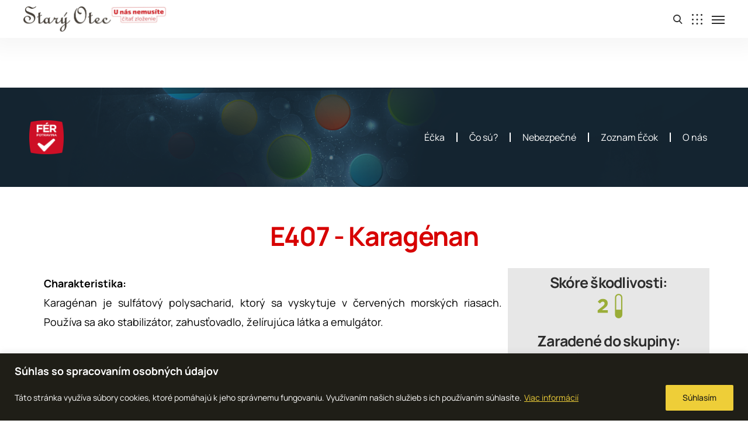

--- FILE ---
content_type: text/html; charset=UTF-8
request_url: https://www.staryotec.sk/ferpotravina/nebezpecne/e407-karagenan/
body_size: 317251
content:

<!DOCTYPE html>
<html lang="sk-SK">
    <head>
        <meta http-equiv="Content-Type" content="text/html; charset=UTF-8">
        <meta name="viewport" content="width=device-width, initial-scale=1, maximum-scale=1">
        <meta http-equiv="X-UA-Compatible" content="IE=Edge">
        <link rel="pingback" href="https://www.staryotec.sk/xmlrpc.php">
        <title>E407 &#8211; Karagénan &#8211; Starý otec &#8211; poctivé slovenské produkty</title>
<meta name='robots' content='max-image-preview:large' />
<link rel='dns-prefetch' href='//fonts.googleapis.com' />
<link rel='dns-prefetch' href='//www.googletagmanager.com' />
<link rel="alternate" type="application/rss+xml" title="RSS kanál: Starý otec - poctivé slovenské produkty &raquo;" href="https://www.staryotec.sk/feed/" />
<link rel="alternate" type="application/rss+xml" title="RSS kanál komentárov webu Starý otec - poctivé slovenské produkty &raquo;" href="https://www.staryotec.sk/comments/feed/" />
<link rel="alternate" title="oEmbed (JSON)" type="application/json+oembed" href="https://www.staryotec.sk/wp-json/oembed/1.0/embed?url=https%3A%2F%2Fwww.staryotec.sk%2Fferpotravina%2Fnebezpecne%2Fe407-karagenan%2F" />
<link rel="alternate" title="oEmbed (XML)" type="text/xml+oembed" href="https://www.staryotec.sk/wp-json/oembed/1.0/embed?url=https%3A%2F%2Fwww.staryotec.sk%2Fferpotravina%2Fnebezpecne%2Fe407-karagenan%2F&#038;format=xml" />
<style id='wp-img-auto-sizes-contain-inline-css' type='text/css'>
img:is([sizes=auto i],[sizes^="auto," i]){contain-intrinsic-size:3000px 1500px}
/*# sourceURL=wp-img-auto-sizes-contain-inline-css */
</style>
<link rel='stylesheet' id='sbi_styles-css' href='https://www.staryotec.sk/wp-content/plugins/instagram-feed/css/sbi-styles.min.css?ver=6.10.0' type='text/css' media='all' />
<style id='wp-emoji-styles-inline-css' type='text/css'>

	img.wp-smiley, img.emoji {
		display: inline !important;
		border: none !important;
		box-shadow: none !important;
		height: 1em !important;
		width: 1em !important;
		margin: 0 0.07em !important;
		vertical-align: -0.1em !important;
		background: none !important;
		padding: 0 !important;
	}
/*# sourceURL=wp-emoji-styles-inline-css */
</style>
<style id='classic-theme-styles-inline-css' type='text/css'>
/*! This file is auto-generated */
.wp-block-button__link{color:#fff;background-color:#32373c;border-radius:9999px;box-shadow:none;text-decoration:none;padding:calc(.667em + 2px) calc(1.333em + 2px);font-size:1.125em}.wp-block-file__button{background:#32373c;color:#fff;text-decoration:none}
/*# sourceURL=/wp-includes/css/classic-themes.min.css */
</style>
<link rel='stylesheet' id='wp-components-css' href='https://www.staryotec.sk/wp-includes/css/dist/components/style.min.css?ver=db297fae07f06c35217bd2a56daf4424' type='text/css' media='all' />
<link rel='stylesheet' id='wp-preferences-css' href='https://www.staryotec.sk/wp-includes/css/dist/preferences/style.min.css?ver=db297fae07f06c35217bd2a56daf4424' type='text/css' media='all' />
<link rel='stylesheet' id='wp-block-editor-css' href='https://www.staryotec.sk/wp-includes/css/dist/block-editor/style.min.css?ver=db297fae07f06c35217bd2a56daf4424' type='text/css' media='all' />
<link rel='stylesheet' id='popup-maker-block-library-style-css' href='https://www.staryotec.sk/wp-content/plugins/popup-maker/dist/packages/block-library-style.css?ver=dbea705cfafe089d65f1' type='text/css' media='all' />
<style id='global-styles-inline-css' type='text/css'>
:root{--wp--preset--aspect-ratio--square: 1;--wp--preset--aspect-ratio--4-3: 4/3;--wp--preset--aspect-ratio--3-4: 3/4;--wp--preset--aspect-ratio--3-2: 3/2;--wp--preset--aspect-ratio--2-3: 2/3;--wp--preset--aspect-ratio--16-9: 16/9;--wp--preset--aspect-ratio--9-16: 9/16;--wp--preset--color--black: #000000;--wp--preset--color--cyan-bluish-gray: #abb8c3;--wp--preset--color--white: #ffffff;--wp--preset--color--pale-pink: #f78da7;--wp--preset--color--vivid-red: #cf2e2e;--wp--preset--color--luminous-vivid-orange: #ff6900;--wp--preset--color--luminous-vivid-amber: #fcb900;--wp--preset--color--light-green-cyan: #7bdcb5;--wp--preset--color--vivid-green-cyan: #00d084;--wp--preset--color--pale-cyan-blue: #8ed1fc;--wp--preset--color--vivid-cyan-blue: #0693e3;--wp--preset--color--vivid-purple: #9b51e0;--wp--preset--gradient--vivid-cyan-blue-to-vivid-purple: linear-gradient(135deg,rgb(6,147,227) 0%,rgb(155,81,224) 100%);--wp--preset--gradient--light-green-cyan-to-vivid-green-cyan: linear-gradient(135deg,rgb(122,220,180) 0%,rgb(0,208,130) 100%);--wp--preset--gradient--luminous-vivid-amber-to-luminous-vivid-orange: linear-gradient(135deg,rgb(252,185,0) 0%,rgb(255,105,0) 100%);--wp--preset--gradient--luminous-vivid-orange-to-vivid-red: linear-gradient(135deg,rgb(255,105,0) 0%,rgb(207,46,46) 100%);--wp--preset--gradient--very-light-gray-to-cyan-bluish-gray: linear-gradient(135deg,rgb(238,238,238) 0%,rgb(169,184,195) 100%);--wp--preset--gradient--cool-to-warm-spectrum: linear-gradient(135deg,rgb(74,234,220) 0%,rgb(151,120,209) 20%,rgb(207,42,186) 40%,rgb(238,44,130) 60%,rgb(251,105,98) 80%,rgb(254,248,76) 100%);--wp--preset--gradient--blush-light-purple: linear-gradient(135deg,rgb(255,206,236) 0%,rgb(152,150,240) 100%);--wp--preset--gradient--blush-bordeaux: linear-gradient(135deg,rgb(254,205,165) 0%,rgb(254,45,45) 50%,rgb(107,0,62) 100%);--wp--preset--gradient--luminous-dusk: linear-gradient(135deg,rgb(255,203,112) 0%,rgb(199,81,192) 50%,rgb(65,88,208) 100%);--wp--preset--gradient--pale-ocean: linear-gradient(135deg,rgb(255,245,203) 0%,rgb(182,227,212) 50%,rgb(51,167,181) 100%);--wp--preset--gradient--electric-grass: linear-gradient(135deg,rgb(202,248,128) 0%,rgb(113,206,126) 100%);--wp--preset--gradient--midnight: linear-gradient(135deg,rgb(2,3,129) 0%,rgb(40,116,252) 100%);--wp--preset--font-size--small: 13px;--wp--preset--font-size--medium: 20px;--wp--preset--font-size--large: 36px;--wp--preset--font-size--x-large: 42px;--wp--preset--spacing--20: 0.44rem;--wp--preset--spacing--30: 0.67rem;--wp--preset--spacing--40: 1rem;--wp--preset--spacing--50: 1.5rem;--wp--preset--spacing--60: 2.25rem;--wp--preset--spacing--70: 3.38rem;--wp--preset--spacing--80: 5.06rem;--wp--preset--shadow--natural: 6px 6px 9px rgba(0, 0, 0, 0.2);--wp--preset--shadow--deep: 12px 12px 50px rgba(0, 0, 0, 0.4);--wp--preset--shadow--sharp: 6px 6px 0px rgba(0, 0, 0, 0.2);--wp--preset--shadow--outlined: 6px 6px 0px -3px rgb(255, 255, 255), 6px 6px rgb(0, 0, 0);--wp--preset--shadow--crisp: 6px 6px 0px rgb(0, 0, 0);}:where(.is-layout-flex){gap: 0.5em;}:where(.is-layout-grid){gap: 0.5em;}body .is-layout-flex{display: flex;}.is-layout-flex{flex-wrap: wrap;align-items: center;}.is-layout-flex > :is(*, div){margin: 0;}body .is-layout-grid{display: grid;}.is-layout-grid > :is(*, div){margin: 0;}:where(.wp-block-columns.is-layout-flex){gap: 2em;}:where(.wp-block-columns.is-layout-grid){gap: 2em;}:where(.wp-block-post-template.is-layout-flex){gap: 1.25em;}:where(.wp-block-post-template.is-layout-grid){gap: 1.25em;}.has-black-color{color: var(--wp--preset--color--black) !important;}.has-cyan-bluish-gray-color{color: var(--wp--preset--color--cyan-bluish-gray) !important;}.has-white-color{color: var(--wp--preset--color--white) !important;}.has-pale-pink-color{color: var(--wp--preset--color--pale-pink) !important;}.has-vivid-red-color{color: var(--wp--preset--color--vivid-red) !important;}.has-luminous-vivid-orange-color{color: var(--wp--preset--color--luminous-vivid-orange) !important;}.has-luminous-vivid-amber-color{color: var(--wp--preset--color--luminous-vivid-amber) !important;}.has-light-green-cyan-color{color: var(--wp--preset--color--light-green-cyan) !important;}.has-vivid-green-cyan-color{color: var(--wp--preset--color--vivid-green-cyan) !important;}.has-pale-cyan-blue-color{color: var(--wp--preset--color--pale-cyan-blue) !important;}.has-vivid-cyan-blue-color{color: var(--wp--preset--color--vivid-cyan-blue) !important;}.has-vivid-purple-color{color: var(--wp--preset--color--vivid-purple) !important;}.has-black-background-color{background-color: var(--wp--preset--color--black) !important;}.has-cyan-bluish-gray-background-color{background-color: var(--wp--preset--color--cyan-bluish-gray) !important;}.has-white-background-color{background-color: var(--wp--preset--color--white) !important;}.has-pale-pink-background-color{background-color: var(--wp--preset--color--pale-pink) !important;}.has-vivid-red-background-color{background-color: var(--wp--preset--color--vivid-red) !important;}.has-luminous-vivid-orange-background-color{background-color: var(--wp--preset--color--luminous-vivid-orange) !important;}.has-luminous-vivid-amber-background-color{background-color: var(--wp--preset--color--luminous-vivid-amber) !important;}.has-light-green-cyan-background-color{background-color: var(--wp--preset--color--light-green-cyan) !important;}.has-vivid-green-cyan-background-color{background-color: var(--wp--preset--color--vivid-green-cyan) !important;}.has-pale-cyan-blue-background-color{background-color: var(--wp--preset--color--pale-cyan-blue) !important;}.has-vivid-cyan-blue-background-color{background-color: var(--wp--preset--color--vivid-cyan-blue) !important;}.has-vivid-purple-background-color{background-color: var(--wp--preset--color--vivid-purple) !important;}.has-black-border-color{border-color: var(--wp--preset--color--black) !important;}.has-cyan-bluish-gray-border-color{border-color: var(--wp--preset--color--cyan-bluish-gray) !important;}.has-white-border-color{border-color: var(--wp--preset--color--white) !important;}.has-pale-pink-border-color{border-color: var(--wp--preset--color--pale-pink) !important;}.has-vivid-red-border-color{border-color: var(--wp--preset--color--vivid-red) !important;}.has-luminous-vivid-orange-border-color{border-color: var(--wp--preset--color--luminous-vivid-orange) !important;}.has-luminous-vivid-amber-border-color{border-color: var(--wp--preset--color--luminous-vivid-amber) !important;}.has-light-green-cyan-border-color{border-color: var(--wp--preset--color--light-green-cyan) !important;}.has-vivid-green-cyan-border-color{border-color: var(--wp--preset--color--vivid-green-cyan) !important;}.has-pale-cyan-blue-border-color{border-color: var(--wp--preset--color--pale-cyan-blue) !important;}.has-vivid-cyan-blue-border-color{border-color: var(--wp--preset--color--vivid-cyan-blue) !important;}.has-vivid-purple-border-color{border-color: var(--wp--preset--color--vivid-purple) !important;}.has-vivid-cyan-blue-to-vivid-purple-gradient-background{background: var(--wp--preset--gradient--vivid-cyan-blue-to-vivid-purple) !important;}.has-light-green-cyan-to-vivid-green-cyan-gradient-background{background: var(--wp--preset--gradient--light-green-cyan-to-vivid-green-cyan) !important;}.has-luminous-vivid-amber-to-luminous-vivid-orange-gradient-background{background: var(--wp--preset--gradient--luminous-vivid-amber-to-luminous-vivid-orange) !important;}.has-luminous-vivid-orange-to-vivid-red-gradient-background{background: var(--wp--preset--gradient--luminous-vivid-orange-to-vivid-red) !important;}.has-very-light-gray-to-cyan-bluish-gray-gradient-background{background: var(--wp--preset--gradient--very-light-gray-to-cyan-bluish-gray) !important;}.has-cool-to-warm-spectrum-gradient-background{background: var(--wp--preset--gradient--cool-to-warm-spectrum) !important;}.has-blush-light-purple-gradient-background{background: var(--wp--preset--gradient--blush-light-purple) !important;}.has-blush-bordeaux-gradient-background{background: var(--wp--preset--gradient--blush-bordeaux) !important;}.has-luminous-dusk-gradient-background{background: var(--wp--preset--gradient--luminous-dusk) !important;}.has-pale-ocean-gradient-background{background: var(--wp--preset--gradient--pale-ocean) !important;}.has-electric-grass-gradient-background{background: var(--wp--preset--gradient--electric-grass) !important;}.has-midnight-gradient-background{background: var(--wp--preset--gradient--midnight) !important;}.has-small-font-size{font-size: var(--wp--preset--font-size--small) !important;}.has-medium-font-size{font-size: var(--wp--preset--font-size--medium) !important;}.has-large-font-size{font-size: var(--wp--preset--font-size--large) !important;}.has-x-large-font-size{font-size: var(--wp--preset--font-size--x-large) !important;}
:where(.wp-block-post-template.is-layout-flex){gap: 1.25em;}:where(.wp-block-post-template.is-layout-grid){gap: 1.25em;}
:where(.wp-block-term-template.is-layout-flex){gap: 1.25em;}:where(.wp-block-term-template.is-layout-grid){gap: 1.25em;}
:where(.wp-block-columns.is-layout-flex){gap: 2em;}:where(.wp-block-columns.is-layout-grid){gap: 2em;}
:root :where(.wp-block-pullquote){font-size: 1.5em;line-height: 1.6;}
/*# sourceURL=global-styles-inline-css */
</style>
<link rel='stylesheet' id='menu-image-css' href='https://www.staryotec.sk/wp-content/plugins/menu-image/includes/css/menu-image.css?ver=3.13' type='text/css' media='all' />
<link rel='stylesheet' id='dashicons-css' href='https://www.staryotec.sk/wp-includes/css/dashicons.min.css?ver=db297fae07f06c35217bd2a56daf4424' type='text/css' media='all' />
<link rel='stylesheet' id='agrarium-theme-css' href='https://www.staryotec.sk/wp-content/themes/agrarium/css/theme.css?ver=db297fae07f06c35217bd2a56daf4424' type='text/css' media='all' />
<style id='agrarium-theme-inline-css' type='text/css'>

    @font-face {
        font-family: 'Manrope';
        src: url('https://www.staryotec.sk/wp-content/themes/agrarium/fonts/Manrope-Bold.ttf') format('truetype');             
        font-weight: bold;
        font-style: normal;
    }
    @font-face {
        font-family: 'Manrope';
        src: url('https://www.staryotec.sk/wp-content/themes/agrarium/fonts/Manrope-ExtraBold.ttf') format('truetype');             
        font-weight: 800;
        font-style: normal;
    }
    @font-face {
        font-family: 'Manrope';
        src: url('https://www.staryotec.sk/wp-content/themes/agrarium/fonts/Manrope-ExtraLight.ttf') format('truetype');             
        font-weight: 200;
        font-style: normal;
    }
    @font-face {
        font-family: 'Manrope';
        src: url('https://www.staryotec.sk/wp-content/themes/agrarium/fonts/Manrope-Light.ttf') format('truetype');             
        font-weight: 300;
        font-style: normal;
    }
    @font-face {
        font-family: 'Manrope';
        src: url('https://www.staryotec.sk/wp-content/themes/agrarium/fonts/Manrope-Medium.ttf') format('truetype');             
        font-weight: 500;
        font-style: normal;
    }
    @font-face {
        font-family: 'Manrope';
        src: url('https://www.staryotec.sk/wp-content/themes/agrarium/fonts/Manrope-Regular.ttf') format('truetype');             
        font-weight: normal;
        font-style: normal;
    }
    @font-face {
        font-family: 'Manrope';
        src: url('https://www.staryotec.sk/wp-content/themes/agrarium/fonts/Manrope-SemiBold.ttf') format('truetype');             
        font-weight: 600;
        font-style: normal;
    }

    @font-face {
        font-family: 'Herbarium Alt';
        src: url('https://www.staryotec.sk/wp-content/themes/agrarium/fonts/Herbarium-Regular-Alt.otf') format('opentype');      
    }
    @font-face {
        font-family: 'Herbarium Extras';
        src: url('https://www.staryotec.sk/wp-content/themes/agrarium/fonts/Herbarium-Extras.otf') format('opentype');       
    }
    @font-face {
        font-family: 'Herbarium';
        src: url('https://www.staryotec.sk/wp-content/themes/agrarium/fonts/Herbarium.otf') format('opentype');        
    }


        .top-bar-menu a:hover,
        ul.top-bar-menu a:hover {
            color: #eece38;
        }
        .top-bar-menu li:after,
        ul.top-bar-menu li:after {
            background-color: #eece38;
        }
        .wrapper-contacts .contact-item:not(:last-child):after {
            background-color: #eece38;
        }
        .wrapper-contacts .contact-item:before,
        .wrapper-contacts .contact-item a:hover,
        .wrapper-socials.top-bar-socials a:hover {
            color: #eece38;
        }
    
        .top-bar,
        .wrapper-info .top-bar-additional-text,
        .wrapper-contacts .contact-item,
        .wrapper-contacts .contact-item a,
        .top-bar-menu a,
        ul.top-bar-menu a {
            color: #f2f0ed;
        }
            
        .wrapper-socials.top-bar-socials a {
            color: #ffffff;
        }
    
        .top-bar {
            border-color: #43413e;
        }
        .wrapper-socials.top-bar-socials li {
            border-color: #43413e;
        }
    
        .top-bar {
            background-color: #211f1d;
        }
    
        .header,        
        .header-icons-container.header-phone .header-phone-container .header-phone-text > span:not(.phone-number),
        .header .dropdown-trigger .dropdown-trigger-item:hover {
            color: #8a8e95;
        }                
        .header-icons-container.header-phone .header-phone-container .header-phone-icon {
            fill: #8a8e95;
        }        
    
        .header a,
        .header .main-menu > li > a,
        .header .logo-link .logo-site-name,
        .header .header-icon,
        .error-404-header .logo-link .logo-site-name,
        .mini-cart .mini-cart-trigger,
        .mini-cart .mini-cart-trigger:hover,
        .header-icons-container.header-phone .header-phone-container > a {
            color: #1f2531;
        }        
        .header .main-menu > li.menu-item-has-children > a:after {
            background-color: #1f2531;
        }
            
        
        
        .header .main-menu ul.sub-menu > li > a:hover,
        .header .main-menu ul.sub-menu > li.current-menu-ancestor > a,
        .header .main-menu ul.sub-menu > li.current-menu-parent > a,
        .header .main-menu ul.sub-menu > li.current-menu-item > a,                
        .header-icons-container.header-phone .header-phone-container > a:hover {
            color: #eece38;
        }
        .header .main-menu > li > a:before,        
        .header .main-menu > li ul.sub-menu > li > a:before {
            background-color: #eece38;
        }        
        .header-icons-container.header-phone .header-phone-container > a:hover .header-phone-icon {
            fill:  #eece38;
        }
     
        .header.header-type-1 .dropdown-trigger .dropdown-trigger-item {
            border-color: #e6e0d0;
        }
            
        .header .main-menu > li.current-menu-ancestor > a,
        .header .main-menu > li.current-menu-parent > a,
        .header .main-menu > li.current-menu-item > a,        
        .header .main-menu > li > a:hover {
            color: #929292;
        }            
        .header .main-menu > li.menu-item-has-children > a:hover:after {
            background-color: #929292;
        }
    
        .header,
        .header-type-1.sticky-header-on .sticky-wrapper,
        .header-type-2.sticky-header-on .sticky-wrapper,
        .header-type-3.sticky-header-on .sticky-wrapper:before {
            background-color: #ffffff;
        }
            
        .header-type-3.sticky-header-on.sticky-active .sticky-wrapper:before,   
        .header.sticky-header-on.sticky-ready .sticky-wrapper {
            background-color: #ffffff;
        }
    
        .header .agrarium-button,         
        .header-type-1 .dropdown-trigger .dropdown-trigger-item:before {
            color: #2b2b2b;
        }        
            
        .header .agrarium-button {
            border-color: #eece38;
        }
    
        
    
        .header .agrarium-button {
            background-color: rgba(255,255,255,0);
        }
    
        .header .agrarium-button:hover {
            color: #2b2b2b;
        }
            
        .header .agrarium-button:hover {
            border-color: #eece38;
        }
    
        .header .agrarium-button:after {
            background-color: #eece38;
        }
    
        .header.header-type-3 .logo-container .logo-link {
            background-color: #1f1e17;
        }
    
        .page-title-container .page-title-additional {
            color: #b7b7b7;
        }
    
        .page-title-wrapper,
        .body-container .page-title-wrapper a,
        .edit-post-visual-editor__post-title-wrapper,
        .edit-post-visual-editor__post-title-wrapper a {
            color: #ffffff;
        }
        .breadcrumbs .delimiter {
            background-color: #ffffff;
        }
    
        .body-container .page-title-wrapper a:hover,
        .edit-post-visual-editor__post-title-wrapper a:hover {
            color: #eece38;
        }
    
        .page-title-bg,
        .edit-post-visual-editor__post-title-wrapper {
            background-color: #1f1e17;
        }
    
        @media screen and (min-width: 992px) {
            .bottom_section_background .bottom_section_background_wrapper {
                min-height: 530px;
            }
        }
    
        @media screen and (min-width: 992px) {
            .bottom_section_background .bottom_section_background_wrapper {
                margin-top: -35px;
            }
        }
    
        .bottom_section_background .bottom_section_background_wrapper {-webkit-background-size: cover;background-size: cover;background-image: url("https://www.staryotec.sk/wp-content/uploads/2022/09/Layer-648.jpg");}
    
    .footer .widget .block-archive-trigger, 
    .footer .widget .widget-archive-trigger,
    .footer .widget_nav_menu .widget-menu-trigger,
    .footer .select-wrap:after, 
    .wp-block-archives-dropdown:after, 
    .footer .wp-block-categories-dropdown:after,
    .footer .widget.widget_recent_comments a,
    .footer .widget.widget_rss a,
    .footer .footer-copyrights-container,
    .footer .footer-additional-menu-container .footer-additional-menu li > a,
    .footer .footer-additional-menu-container .footer-additional-menu li:before,
    .footer .widget_agrarium_contacts_widget .agrarium-contacts-widget-field.labeled .field-label {
        color: #b7b7b7;
    }     
        .footer,   
        .footer input,
        .footer textarea,
        .footer select,
        .footer a,
        .footer .widget a,
        .footer .widget.widget_pages a,
        .footer .widget-title,
        .footer .wrapper-socials a,
        .footer .wrapper-socials a:hover,
        .footer .widget_text,
        .footer .widget_agrarium_contacts_widget .agrarium-contacts-widget-field,
        .footer .widget_agrarium_banner_widget .banner-widget-wrapper,
        .footer .widget_agrarium_banner_widget .banner-widget-wrapper .banner-title,
        .footer .widget_search .search-form .search-form-icon,
        .footer .widget_calendar .wp-calendar-nav a:hover, 
        .footer .wp-block-calendar .wp-calendar-nav a:hover,
        .footer .widget_calendar tbody td#today, 
        .footer .wp-block-calendar tbody td#today,
        .footer .widget_archive .post-count,
        .footer .wp-block-archives .post-count,
        .footer .widget_categories .post-count, 
        .footer .wp-block-categories .post-count,
        .footer .widget_rss cite,
        .footer .widget_media_gallery .gallery .gallery-icon a:after,
        .footer .widget_media_audio .mejs-container .mejs-button > button,
        .footer .widget_media_audio .mejs-container .mejs-time,
        .footer .widget_media_audio .mejs-container .mejs-duration,
        .footer .wp-video .mejs-container .mejs-button > button,
        .footer .wp-video .mejs-container .mejs-time,
        .footer .wp-video .mejs-container .mejs-duration,
        .footer .footer-menu > li > a,
        .footer .wp-block-search .wp-block-search__button,
        .footer .widget_agrarium_contacts_widget .agrarium-contacts-widget-link a:hover,
        .error-404-footer .wrapper-socials a:hover,
        .footer .wp-block-woocommerce-product-search .wc-block-product-search__fields .wc-block-product-search__button:after,        
        .footer .wp-block-search .wp-block-search__button.has-icon:hover,
        .footer div.wpforms-container.wpforms-container-full .wpforms-form input,
        .footer div.wpforms-container.wpforms-container-full .wpforms-form textarea,
        .footer div.wpforms-container.wpforms-container-full .wpforms-form select,
        .footer .wpforms-form .wpforms-title,
        .footer .widget_shopping_cart .cart_list li a,
        .woocommerce .footer form .select2-container .select2-selection--single .select2-selection__rendered, 
        .woocommerce-page .footer form .select2-container .select2-selection--single .select2-selection__rendered,
        .footer .wp-block-woocommerce-product-search .wc-block-product-search__label,
        .footer .wp-block-calendar table caption, 
        .footer .wp-block-calendar table tbody {
            color: #ffffff;
        }
        .footer .widget_media_audio .mejs-controls .mejs-horizontal-volume-slider .mejs-horizontal-volume-current, 
        .footer .widget_media_audio .mejs-controls .mejs-time-rail .mejs-time-loaded,
        .footer .wp-video .mejs-volume-current,
        .footer .wp-video .mejs-volume-handle,
        .footer input[type="radio"]:before,
        .footer div.wpforms-container.wpforms-container-full .wpforms-form input[type="radio"]:before {
            background-color: #ffffff;
        }
        .footer .content-inner ul:not([class*="elementor"]) > li:not([class*="elementor"]):before,
        .footer .content-single-post ul:not([class*="elementor"]) > li:not([class*="elementor"]):before,
        .footer .single_portfolio_content ul:not([class*="elementor"]) > li:not([class*="elementor"]):before,
        .footer .agrarium_comments__item-text ul:not([class*="elementor"]) > li:not([class*="elementor"]):before,
        .footer .single_recipe_content ul:not([class*="elementor"]) > li:not([class*="elementor"]):before {
            border-color: #ffffff;
        }
        .footer .widget_media_audio .mejs-controls .mejs-horizontal-volume-slider .mejs-horizontal-volume-total, 
        .footer .widget_media_audio .mejs-controls .mejs-time-rail .mejs-time-total,
        .footer .mejs-controls .mejs-horizontal-volume-slider .mejs-horizontal-volume-total, 
        .footer .mejs-controls .mejs-time-rail .mejs-time-total,
        .footer .mejs-volume-total {
            background-color: rgba(255,255,255, 0.4);
        }
        .footer .wrapper-socials a:hover {
            background-color: #ffffff;
        }
        .footer .widget_agrarium_contacts_widget .agrarium-contacts-widget-link a:hover svg path,
        .footer .wc-block-product-categories__button svg {
            fill: #ffffff;
        }
            
        .footer .footer-additional-menu li a,
        .footer .widget_calendar .wp-calendar-nav a, 
        .footer .wp-block-calendar .wp-calendar-nav a,
        .footer .widget_calendar thead th, 
        .footer .wp-block-calendar thead th,
        .footer .widget_recent_comments ul .recentcomments,
        .footer .widget_recent_comments ul .recentcomments .comment-author-link a,
        .footer .widget_categories li.cat-item-hierarchical, 
        .footer .wp-block-categories li.cat-item-hierarchical,
        .footer .widget_agrarium_featured_posts_widget .featured-posts-item-date,
        .footer .widget_recent_entries .post-date,
        .footer .widget_rss .rss-date,
        .footer .wc-block-product-categories .wc-block-product-categories-list-item .wc-block-product-categories-list-item-count,
        .footer .widget_rating_filter ul li .count, 
        .footer .widget_layered_nav ul li .count,
        .footer .widget_rating_filter ul li a {
            color: #818181;
        }
        .footer .select2-container--default .select2-selection--single .select2-selection__placeholder {
            color: #818181;
        }
        .footer input[type="text"]::-webkit-input-placeholder,
        .footer input[type="email"]::-webkit-input-placeholder,
        .footer input[type="url"]::-webkit-input-placeholder,
        .footer input[type="password"]::-webkit-input-placeholder,
        .footer input[type="search"]::-webkit-input-placeholder,
        .footer input[type="tel"]::-webkit-input-placeholder, 
        .footer input[type="number"]::-webkit-input-placeholder, 
        .footer input[type="date"]::-webkit-input-placeholder, 
        .footer input[type="month"]::-webkit-input-placeholder, 
        .footer input[type="week"]::-webkit-input-placeholder, 
        .footer input[type="time"]::-webkit-input-placeholder, 
        .footer input[type="datetime"]::-webkit-input-placeholder, 
        .footer input[type="datetime-local"]::-webkit-input-placeholder, 
        .footer textarea::-webkit-input-placeholder,
        .footer div.wpforms-container.wpforms-container-full .wpforms-form input[type="text"]::-webkit-input-placeholder, 
        .footer div.wpforms-container.wpforms-container-full .wpforms-form input[type="email"]::-webkit-input-placeholder, 
        .footer div.wpforms-container.wpforms-container-full .wpforms-form input[type="url"]::-webkit-input-placeholder, 
        .footer div.wpforms-container.wpforms-container-full .wpforms-form input[type="password"]::-webkit-input-placeholder, 
        .footer div.wpforms-container.wpforms-container-full .wpforms-form input[type="search"]::-webkit-input-placeholder, 
        .footer div.wpforms-container.wpforms-container-full .wpforms-form input[type="number"]::-webkit-input-placeholder, 
        .footer div.wpforms-container.wpforms-container-full .wpforms-form input[type="tel"]::-webkit-input-placeholder,
        .footer div.wpforms-container.wpforms-container-full .wpforms-form input[type="date"]::-webkit-input-placeholder,
        .footer div.wpforms-container.wpforms-container-full .wpforms-form input[type="month"]::-webkit-input-placeholder, 
        .footer div.wpforms-container.wpforms-container-full .wpforms-form input[type="week"]::-webkit-input-placeholder, 
        .footer div.wpforms-container.wpforms-container-full .wpforms-form input[type="time"]::-webkit-input-placeholder, 
        .footer div.wpforms-container.wpforms-container-full .wpforms-form input[type="datetime"]::-webkit-input-placeholder, 
        .footer div.wpforms-container.wpforms-container-full .wpforms-form input[type="datetime-local"]::-webkit-input-placeholder, 
        .footer div.wpforms-container.wpforms-container-full .wpforms-form textarea::-webkit-input-placeholder {
            color: #818181;
        }
        .footer input[type="text"]:-moz-placeholder,
        .footer input[type="url"]:-moz-placeholder,
        .footer input[type="email"]:-moz-placeholder,
        .footer input[type="password"]:-moz-placeholder,
        .footer input[type="search"]:-moz-placeholder,
        .footer input[type="tel"]:-moz-placeholder, 
        .footer input[type="number"]:-moz-placeholder, 
        .footer input[type="date"]:-moz-placeholder, 
        .footer input[type="month"]:-moz-placeholder, 
        .footer input[type="week"]:-moz-placeholder, 
        .footer input[type="time"]:-moz-placeholder, 
        .footer input[type="datetime"]:-moz-placeholder, 
        .footer input[type="datetime-local"]:-moz-placeholder, 
        .footer textarea:-moz-placeholder,
        .footer div.wpforms-container.wpforms-container-full .wpforms-form input[type="text"]:-moz-placeholder, 
        .footer div.wpforms-container.wpforms-container-full .wpforms-form input[type="email"]:-moz-placeholder, 
        .footer div.wpforms-container.wpforms-container-full .wpforms-form input[type="url"]:-moz-placeholder, 
        .footer div.wpforms-container.wpforms-container-full .wpforms-form input[type="password"]:-moz-placeholder, 
        .footer div.wpforms-container.wpforms-container-full .wpforms-form input[type="search"]:-moz-placeholder, 
        .footer div.wpforms-container.wpforms-container-full .wpforms-form input[type="number"]:-moz-placeholder, 
        .footer div.wpforms-container.wpforms-container-full .wpforms-form input[type="tel"]:-moz-placeholder,
        .footer div.wpforms-container.wpforms-container-full .wpforms-form input[type="month"]:-moz-placeholder, 
        .footer div.wpforms-container.wpforms-container-full .wpforms-form input[type="date"]:-moz-placeholder,
        .footer div.wpforms-container.wpforms-container-full .wpforms-form input[type="week"]:-moz-placeholder, 
        .footer div.wpforms-container.wpforms-container-full .wpforms-form input[type="time"]:-moz-placeholder, 
        .footer div.wpforms-container.wpforms-container-full .wpforms-form input[type="datetime"]:-moz-placeholder, 
        .footer div.wpforms-container.wpforms-container-full .wpforms-form input[type="datetime-local"]:-moz-placeholder, 
        .footer div.wpforms-container.wpforms-container-full .wpforms-form textarea:-moz-placeholder {
            color: #818181;
        }
        .footer input[type="text"]:-ms-input-placeholder,
        .footer input[type="email"]:-ms-input-placeholder,
        .footer input[type="url"]:-ms-input-placeholder,
        .footer input[type="password"]:-ms-input-placeholder,
        .footer input[type="search"]:-ms-input-placeholder,
        .footer input[type="tel"]:-ms-input-placeholder, 
        .footer input[type="number"]:-ms-input-placeholder, 
        .footer input[type="date"]:-ms-input-placeholder, 
        .footer input[type="month"]:-ms-input-placeholder, 
        .footer input[type="week"]:-ms-input-placeholder, 
        .footer input[type="time"]:-ms-input-placeholder, 
        .footer input[type="datetime"]:-ms-input-placeholder, 
        .footer input[type="datetime-local"]:-ms-input-placeholder, 
        .footer textarea:-ms-input-placeholder,
        .footer div.wpforms-container.wpforms-container-full .wpforms-form input[type="text"]:-ms-input-placeholder, 
        .footer div.wpforms-container.wpforms-container-full .wpforms-form input[type="email"]:-ms-input-placeholder, 
        .footer div.wpforms-container.wpforms-container-full .wpforms-form input[type="url"]:-ms-input-placeholder, 
        .footer div.wpforms-container.wpforms-container-full .wpforms-form input[type="password"]:-ms-input-placeholder, 
        .footer div.wpforms-container.wpforms-container-full .wpforms-form input[type="search"]:-ms-input-placeholder, 
        .footer div.wpforms-container.wpforms-container-full .wpforms-form input[type="number"]:-ms-input-placeholder, 
        .footer div.wpforms-container.wpforms-container-full .wpforms-form input[type="tel"]:-ms-input-placeholder,
        .footer div.wpforms-container.wpforms-container-full .wpforms-form input[type="date"]:-ms-input-placeholder,
        .footer div.wpforms-container.wpforms-container-full .wpforms-form input[type="month"]:-ms-input-placeholder, 
        .footer div.wpforms-container.wpforms-container-full .wpforms-form input[type="week"]:-ms-input-placeholder, 
        .footer div.wpforms-container.wpforms-container-full .wpforms-form input[type="time"]:-ms-input-placeholder, 
        .footer div.wpforms-container.wpforms-container-full .wpforms-form input[type="datetime"]:-ms-input-placeholder, 
        .footer div.wpforms-container.wpforms-container-full .wpforms-form input[type="datetime-local"]:-ms-input-placeholder, 
        .footer div.wpforms-container.wpforms-container-full .wpforms-form textarea:-ms-input-placeholder {
            color: #818181;
        }       
    
        .footer a:hover,
        .footer .footer-additional-menu li a:hover,
        .footer .widget_recent_comments ul .recentcomments .comment-author-link a:hover,
        .footer .widget_media_audio .mejs-container .mejs-button > button:hover,
        .footer .wp-video .mejs-container .mejs-button > button:hover,        
        .footer .widget a:hover,
        .footer .footer-menu > li > a:hover,
        .footer-type-2 .footer-menu > li > a.current-menu-item,
        .footer .widget_agrarium_contacts_widget .agrarium-contacts-widget-link a,
        .footer ul.product_list_widget li a:hover .product-title,
        .footer .wp-block-search.wp-block-search__icon-button .wp-block-search__button.has-icon:hover:after,
        .footer .wp-block-woocommerce-product-search .wc-block-product-search__fields .wc-block-product-search__button:hover:after {
            color: #eece38;
        }
        .footer blockquote:before {
            color: #eece38;
        }
        .footer .widget_recent_comments ul .recentcomments:before,
        .footer .widget_media_audio .mejs-controls .mejs-time-rail .mejs-time-current,
        .footer .wp-video .mejs-controls .mejs-time-rail .mejs-time-current,
        .footer .widget_media_audio .mejs-controls .mejs-time-rail .mejs-time-handle-content,
        .footer .wp-video .mejs-controls .mejs-time-rail .mejs-time-handle-content,
        .footer input[type="checkbox"]:checked, 
        .footer input[type="radio"]:checked,
        .footer div.wpforms-container.wpforms-container-full .wpforms-form input[type="checkbox"]:checked,
        .footer div.wpforms-container.wpforms-container-full .wpforms-form input[type="radio"]:checked,
        .footer-type-2 .footer-menu > li > a:before,
        .error-404-footer .wrapper-socials a,
        .footer .widget_rating_filter ul li.chosen a:before, 
        .footer .widget_layered_nav ul li.chosen a:before {
            background-color: #eece38;
        }
        .footer .widget_media_audio .mejs-controls .mejs-time-rail .mejs-time-handle-content,
        .footer .wp-video .mejs-controls .mejs-time-rail .mejs-time-handle-content,
        .footer input[type="checkbox"]:checked, 
        .footer input[type="radio"]:checked,
        .footer div.wpforms-container.wpforms-container-full .wpforms-form input[type="checkbox"]:checked,
        .footer div.wpforms-container.wpforms-container-full .wpforms-form input[type="radio"]:checked,
        .footer .widget_rating_filter ul li.chosen a:before, 
        .footer .widget_layered_nav ul li.chosen a:before {
            border-color: #eece38;
        }        
        .footer .wrapper-socials a {
            background-color: #eece38;
        }
        .footer .widget_agrarium_contacts_widget .agrarium-contacts-widget-link a svg path {
            fill: #eece38;
        }
    
        .footer .widget_tag_cloud .tag-cloud-link,
        .footer .wp-block-tag-cloud .tag-cloud-link,
        .footer .widget_tag_cloud .tag-cloud-link:hover,
        .footer .wp-block-tag-cloud .tag-cloud-link:hover {
            color: #43413e;
        }
        .footer-section + .footer-section:before,
        .footer .widget_price_filter .price_slider_wrapper .ui-slider .ui-slider-range,
        .footer .widget_price_filter .ui-slider .ui-slider-handle,
        .footer .wp-block-woocommerce-price-filter .wc-block-components-price-slider__range-input-progress,
        .slide-sidebar-wrapper .wp-block-woocommerce-price-filter .wc-block-components-price-slider__range-input-progress {
            background-color: #43413e;
        }
        .footer-top-section:after,
        .footer .widget_price_filter .ui-slider .ui-slider-handle,
        .footer .widget_shopping_cart .total {
            border-color: #43413e;
        }
        .footer .wp-block-woocommerce-price-filter .wc-block-components-price-slider__range-input::-webkit-slider-thumb {
            background-color: #43413e;
        }
        .footer .wp-block-woocommerce-price-filter .wc-block-components-price-slider__range-input::-moz-range-thumb {
            background-color: #43413e;
        }
        .footer .wp-block-woocommerce-price-filter .wc-block-components-price-slider__range-input::-ms-thumb {
            background-color: #43413e;
        }
        .footer .wp-block-woocommerce-price-filter .wc-block-components-price-slider__range-input:focus::-ms-thumb {
            background-color: #43413e;
        }   
        .footer .wp-block-woocommerce-price-filter .wc-block-components-price-slider__range-input::-webkit-slider-thumb {
            border-color: #43413e;
        }
        .footer .wp-block-woocommerce-price-filter .wc-block-components-price-slider__range-input::-moz-range-thumb {
            border-color: #43413e;
        }
        .footer .wp-block-woocommerce-price-filter .wc-block-components-price-slider__range-input::-ms-thumb {
            border-color: #43413e;
        }
        .footer .wp-block-woocommerce-price-filter .wc-block-components-price-slider__range-input:focus::-ms-thumb {
            border-color: #43413e;
        } 
    
        XXXX {
            background-color: #e6e0d0;
        }
        XXXX {
            border-color: #e6e0d0;
        }
        .footer div.wpforms-container.wpforms-container-full .wpforms-form .wpforms-field-number-slider input[type="range"]::-webkit-slider-runnable-track {
            background-color: #e6e0d0;
        }
        .footer div.wpforms-container.wpforms-container-full .wpforms-form .wpforms-field-number-slider input[type="range"]:focus::-webkit-slider-runnable-track {
            background-color: #e6e0d0;
        }
        .footer div.wpforms-container.wpforms-container-full .wpforms-form .wpforms-field-number-slider input[type="range"]::-moz-range-track {
            background-color: #e6e0d0;
        }
        .footer div.wpforms-container.wpforms-container-full .wpforms-form .wpforms-field-number-slider input[type="range"]::-ms-track {
            background-color: #e6e0d0;
        }
    
        .footer .wrapper-socials a,
        .footer .wrapper-socials a:hover,
        .footer .widget_tag_cloud .tag-cloud-link:hover,
        .error-404-footer .wrapper-socials a,
        .footer div.wpforms-container.wpforms-container-full .wpforms-form input[type="checkbox"],
        .footer .widget_rating_filter ul li.chosen a:after, 
        .footer .widget_layered_nav ul li.chosen a:after {
            color: #1f1e17;
        }        
        .footer,
        .error-404-footer .wrapper-socials a:hover,
        .footer .widget_agrarium_quote_widget .quote-button .agrarium-button:after {
            background-color: #1f1e17;
        }
        .footer div.wpforms-container.wpforms-container-full .wpforms-form .wpforms-field-number-slider input[type="range"]::-webkit-slider-thumb {
            border-color: #1f1e17;
        }
        .footer div.wpforms-container.wpforms-container-full .wpforms-form .wpforms-field-number-slider input[type="range"]::-moz-range-thumb {
            border-color: #1f1e17;
        }
        .footer div.wpforms-container.wpforms-container-full .wpforms-form .wpforms-field-number-slider input[type="range"]::-ms-thumb {
            border-color: #1f1e17;
        }
        .footer div.wpforms-container.wpforms-container-full .wpforms-form .wpforms-field-number-slider input[type="range"]:focus::-ms-thumb {
            border-color: #1f1e17;
        }      
        .footer div.wpforms-container.wpforms-container-full .wpforms-form .wpforms-field-number-slider input[type="range"]::-webkit-slider-thumb {
            -webkit-box-shadow: 0 0 0 4px #1f1e17;
            -moz-box-shadow: 0 0 0 4px #1f1e17;
            box-shadow: 0 0 0 4px #1f1e17;
        }    
        .footer div.wpforms-container.wpforms-container-full .wpforms-form .wpforms-field-number-slider input[type="range"]::-moz-range-thumb {
            -webkit-box-shadow: 0 0 0 4px #1f1e17;
            -moz-box-shadow: 0 0 0 4px #1f1e17;
            box-shadow: 0 0 0 4px #1f1e17;
        }    
        .footer div.wpforms-container.wpforms-container-full .wpforms-form .wpforms-field-number-slider input[type="range"]::-ms-thumb {
            -webkit-box-shadow: 0 0 0 4px #1f1e17;
            -moz-box-shadow: 0 0 0 4px #1f1e17;
            box-shadow: 0 0 0 4px #1f1e17;
        }    
        .footer div.wpforms-container.wpforms-container-full .wpforms-form .wpforms-field-number-slider input[type="range"]:focus::-ms-thumb {
            -webkit-box-shadow: 0 0 0 4px #1f1e17;
            -moz-box-shadow: 0 0 0 4px #1f1e17;
            box-shadow: 0 0 0 4px #1f1e17;
        }    
        .footer .widget_price_filter .price_slider_wrapper .ui-slider .ui-slider-handle {
            -webkit-box-shadow: 0 0 0 4px #1f1e17;
            -moz-box-shadow: 0 0 0 4px #1f1e17;
            box-shadow: 0 0 0 4px #1f1e17;
        } 
        .footer .wp-block-woocommerce-price-filter .wc-block-components-price-slider__range-input::-webkit-slider-thumb {
            -webkit-box-shadow: 0 0 0 4px #1f1e17;
            -moz-box-shadow: 0 0 0 4px #1f1e17;
            box-shadow: 0 0 0 4px #1f1e17;
        }
        .footer .wp-block-woocommerce-price-filter .wc-block-components-price-slider__range-input::-moz-range-thumb {
            -webkit-box-shadow: 0 0 0 4px #1f1e17;
            -moz-box-shadow: 0 0 0 4px #1f1e17;
            box-shadow: 0 0 0 4px #1f1e17;
        }
        .footer .wp-block-woocommerce-price-filter .wc-block-components-price-slider__range-input::-ms-thumb {
            -webkit-box-shadow: 0 0 0 4px #1f1e17;
            -moz-box-shadow: 0 0 0 4px #1f1e17;
            box-shadow: 0 0 0 4px #1f1e17;
        }
        .footer .wp-block-woocommerce-price-filter .wc-block-components-price-slider__range-input:focus::-ms-thumb {
            -webkit-box-shadow: 0 0 0 4px #1f1e17;
            -moz-box-shadow: 0 0 0 4px #1f1e17;
            box-shadow: 0 0 0 4px #1f1e17;
        } 
    
        .XXXX {
            color: #363636;
        }
        .footer .widget_media_audio .mejs-container, 
        .footer .widget_media_audio .mejs-container .mejs-controls, 
        .footer .widget_media_audio .mejs-embed, 
        .footer .widget_media_audio .mejs-embed body,
        .footer .wp-video .mejs-container, 
        .footer .wp-video .mejs-container .mejs-controls, 
        .footer .wp-video .mejs-embed, 
        .footer .wp-video .mejs-embed body,
        .footer .mejs-volume-button > .mejs-volume-slider,
        .footer .widget select,
        .footer .widget_search input,
        .footer .mc4wp-form input,
        .footer input[type="text"],
        .footer input[type="email"],
        .footer input[type="url"],
        .footer input[type="password"],
        .footer input[type="search"],
        .footer input[type="number"],
        .footer input[type="tel"],
        .footer input[type="range"],
        .footer input[type="date"],
        .footer input[type="month"],
        .footer input[type="week"],
        .footer input[type="time"],
        .footer input[type="datetime"],
        .footer input[type="datetime-local"],
        .footer input[type="color"],
        .footer select,
        .footer .select2-container .select2-selection--single,
        .footer textarea,
        .footer input[type="checkbox"],
        .footer div.wpforms-container.wpforms-container-full .wpforms-form input[type="checkbox"],
        .woocommerce .footer form .form-row input[type="checkbox"].input-checkbox,
        .footer input[type="radio"],
        .footer div.wpforms-container.wpforms-container-full .wpforms-form input[type="radio"],
        .footer .select2-dropdown,
        .footer .select2-container--default .select2-search--dropdown .select2-search__field,
        .footer .select2-container--default .select2-search--dropdown .select2-search__field,
        .footer .wp-block-woocommerce-product-search .wc-block-product-search__fields .wc-block-product-search__button, 
        .footer .wp-block-woocommerce-product-search .wc-block-product-search__fields .wc-block-product-search__button:hover,
        .footer .wp-block-search.wp-block-search__icon-button .wp-block-search__button.has-icon,
        .footer div.wpforms-container.wpforms-container-full .wpforms-form input[type="text"],
        .footer div.wpforms-container.wpforms-container-full .wpforms-form input[type="email"],
        .footer div.wpforms-container.wpforms-container-full .wpforms-form input[type="url"],
        .footer div.wpforms-container.wpforms-container-full .wpforms-form input[type="password"],
        .footer div.wpforms-container.wpforms-container-full .wpforms-form input[type="search"],
        .footer div.wpforms-container.wpforms-container-full .wpforms-form input[type="number"],
        .footer div.wpforms-container.wpforms-container-full .wpforms-form input[type="tel"],
        .footer div.wpforms-container.wpforms-container-full .wpforms-form input[type="date"],
        .footer div.wpforms-container.wpforms-container-full .wpforms-form input[type="month"],
        .footer div.wpforms-container.wpforms-container-full .wpforms-form input[type="week"],
        .footer div.wpforms-container.wpforms-container-full .wpforms-form input[type="time"],
        .footer div.wpforms-container.wpforms-container-full .wpforms-form input[type="datetime"],
        .footer div.wpforms-container.wpforms-container-full .wpforms-form input[type="datetime-local"],
        .footer div.wpforms-container.wpforms-container-full .wpforms-form input[type="color"],
        .footer div.wpforms-container.wpforms-container-full .wpforms-form select,
        .footer div.wpforms-container.wpforms-container-full .wpforms-form textarea,
        .footer .widget_product_tag_cloud .tagcloud .tag-cloud-link,
        .footer .widget_rating_filter ul li a:before, 
        .footer .widget_layered_nav ul li a:before {
            background-color: #363636;
        }
        .footer .widget select,
        .footer .widget_search input,
        .mc4wp-form input,
        .footer .wp-block-search.wp-block-search__button-inside .wp-block-search__inside-wrapper,        
        .footer input[type="text"],
        .footer input[type="email"],
        .footer input[type="url"],
        .footer input[type="password"],
        .footer input[type="search"],
        .footer input[type="number"],
        .footer input[type="tel"],
        .footer input[type="range"],
        .footer input[type="date"],
        .footer input[type="month"],
        .footer input[type="week"],
        .footer input[type="time"],
        .footer input[type="datetime"],
        .footer input[type="datetime-local"],
        .footer input[type="color"],
        .footer select,
        .footer .select2-container .select2-selection--single,
        .footer textarea,
        .footer input[type="checkbox"],
        .footer div.wpforms-container.wpforms-container-full .wpforms-form input[type="checkbox"],
        .woocommerce .footer form .form-row input[type="checkbox"].input-checkbox,
        .footer input[type="radio"],
        .footer div.wpforms-container.wpforms-container-full .wpforms-form input[type="radio"],
        .footer .select2-dropdown,
        .footer .select2-container--default .select2-search--dropdown .select2-search__field,
        .footer .select2-container--default .select2-search--dropdown .select2-search__field,
        .footer .wp-block-woocommerce-product-search .wc-block-product-search__fields .wc-block-product-search__button,
        .footer div.wpforms-container.wpforms-container-full .wpforms-form input[type="text"],
        .footer div.wpforms-container.wpforms-container-full .wpforms-form input[type="email"],
        .footer div.wpforms-container.wpforms-container-full .wpforms-form input[type="url"],
        .footer div.wpforms-container.wpforms-container-full .wpforms-form input[type="password"],
        .footer div.wpforms-container.wpforms-container-full .wpforms-form input[type="search"],
        .footer div.wpforms-container.wpforms-container-full .wpforms-form input[type="number"],
        .footer div.wpforms-container.wpforms-container-full .wpforms-form input[type="tel"],
        .footer div.wpforms-container.wpforms-container-full .wpforms-form input[type="date"],
        .footer div.wpforms-container.wpforms-container-full .wpforms-form input[type="month"],
        .footer div.wpforms-container.wpforms-container-full .wpforms-form input[type="week"],
        .footer div.wpforms-container.wpforms-container-full .wpforms-form input[type="time"],
        .footer div.wpforms-container.wpforms-container-full .wpforms-form input[type="datetime"],
        .footer div.wpforms-container.wpforms-container-full .wpforms-form input[type="datetime-local"],
        .footer div.wpforms-container.wpforms-container-full .wpforms-form input[type="color"],
        .footer div.wpforms-container.wpforms-container-full .wpforms-form select,
        .footer div.wpforms-container.wpforms-container-full .wpforms-form textarea,
        .footer .widget_rating_filter ul li a:before, 
        .footer .widget_layered_nav ul li a:before {
            border-color: #363636;
        }
        .footer div.wpforms-container.wpforms-container-full .wpforms-form .wpforms-field-number-slider input[type="range"]::-webkit-slider-thumb {
            background-color: #363636;
        }
        .footer div.wpforms-container.wpforms-container-full .wpforms-form .wpforms-field-number-slider input[type="range"]::-moz-range-thumb {
             background-color: #363636;
        }
        .footer div.wpforms-container.wpforms-container-full .wpforms-form .wpforms-field-number-slider input[type="range"]::-ms-thumb {
             background-color: #363636;
        }
        .footer div.wpforms-container.wpforms-container-full .wpforms-form .wpforms-field-number-slider input[type="range"]:focus::-ms-thumb {
             background-color: #363636;
        }
        .footer div.wpforms-container.wpforms-container-full .wpforms-form .wpforms-field-number-slider input[type="range"]::-webkit-slider-runnable-track {
            background-color: #363636;
        }
        .footer div.wpforms-container.wpforms-container-full .wpforms-form .wpforms-field-number-slider input[type="range"]:focus::-webkit-slider-runnable-track {
            background-color: #363636;
        }
        .footer div.wpforms-container.wpforms-container-full .wpforms-form .wpforms-field-number-slider input[type="range"]::-moz-range-track {
            background-color: #363636;
        }
        .footer div.wpforms-container.wpforms-container-full .wpforms-form .wpforms-field-number-slider input[type="range"]::-ms-track {
            background-color: #363636;
        }
    
        .footer .mc4wp-form .mc4wp-form-fields button,
        .footer .agrarium-button,
        .footer div.wpforms-container.wpforms-container-full .wpforms-form input[type="submit"], 
        .footer div.wpforms-container.wpforms-container-full .wpforms-form button[type="submit"], 
        .footer div.wpforms-container.wpforms-container-full .wpforms-form .wpforms-page-button,
        .footer .wp-block-woocommerce-price-filter .wc-block-price-slider button,
        .footer .widget_agrarium_quote_widget .quote-button .agrarium-button:hover {
            color: #ffffff;
        }
    
        .footer .agrarium-button,
        .footer .mc4wp-form .mc4wp-form-fields button,
        .footer .wp-block-search .wp-block-search__button {
            border-color : #eece38;
        }
    
        .footer .footer-section .agrarium-button,
        .footer .footer-section button:not(.customize-partial-edit-shortcut-button),
        .footer .footer-section #form-preview button,
        .footer .footer-section .mc4wp-form .mc4wp-form-fields .form button,
        .footer div.wpforms-container.wpforms-container-full .wpforms-form input[type="submit"], 
        .footer div.wpforms-container.wpforms-container-full .wpforms-form button[type="submit"], 
        .footer div.wpforms-container.wpforms-container-full .wpforms-form .wpforms-page-button,
        .footer div.wpforms-container.wpforms-container-full .wpforms-form input[type="submit"]:hover, 
        .footer div.wpforms-container.wpforms-container-full .wpforms-form button[type="submit"]:hover, 
        .footer div.wpforms-container.wpforms-container-full .wpforms-form .wpforms-page-button:hover {
            background-color: rgba(255,255,255,0);
        }
    
        .footer a.agrarium-button:hover,
        .footer button.agrarium-button:hover,
        .footer button:not(.customize-partial-edit-shortcut-button):hover,
        .footer #form-preview button:hover,
        .footer .mc4wp-form .mc4wp-form-fields .form button:hover,
        .footer .widget_agrarium_quote_widget .quote-button .agrarium-button {
            color: #1f1e17;
        }
        .footer .wc-block-product-categories__button:hover svg {
            fill: #1f1e17;
        }
    
        .footer .agrarium-button:hover {
            border-color: #eece38;
        }
    
        .footer .agrarium-button:after,
        .footer button:not(.customize-partial-edit-shortcut-button):after,
        .footer #form-preview button:after,
        .footer .mc4wp-form .mc4wp-form-fields .form button:after,
        .footer .widget_agrarium_quote_widget .quote-button .agrarium-button {
            background-color: #eece38;
        }
    
        .content-wrapper,
        .block-editor-block-list__layout,
        .single-post .post-meta-footer .post-meta-item.post-meta-item-tags a,        
        .project-item-wrapper .project-item-categories,
        .project-item-wrapper .project-item-categories a,
        .agrarium-price-item-widget .price-item.price-item-type-standard .price-item-custom-field.active,
        ol > li::marker,        
        body .content-wrapper blockquote,
        body .agrarium_comments__item-text blockquote,
        .content-wrapper .widget_agrarium_contacts_widget .agrarium-contacts-widget-link a:hover,
        .block-editor-block-list__layout .widget_agrarium_contacts_widget .agrarium-contacts-widget-link a:hover,
        .content-pagination .page-numbers,
        .content-pagination .post-page-numbers, 
        .filter-control-wrapper .filter-control-list .dots .dot,
        .post-navigation .post-navigation-link a,
        .woocommerce form .form-row input[type="checkbox"].input-checkbox:checked:before,
        .woocommerce form input[type="checkbox"].input-checkbox:checked:before,
        .content-wrapper input[type="checkbox"]:checked:before,
        .content-wrapper div.wpforms-container.wpforms-container-full .wpforms-form input[type="checkbox"]:checked:before,
        .block-editor-block-list__layout input[type="checkbox"]:checked:before,
        .block-editor-block-list__layout div.wpforms-container.wpforms-container-full .wpforms-form input[type="checkbox"]:checked:before,
        .mobile-header,
        .site-search .search-form .search-form-field {
            color: #767676;
        }
        .content-wrapper input[type="text"]::-webkit-input-placeholder,
        .content-wrapper input[type="email"]::-webkit-input-placeholder,
        .content-wrapper input[type="url"]::-webkit-input-placeholder,
        .content-wrapper input[type="password"]::-webkit-input-placeholder,
        .content-wrapper input[type="search"]::-webkit-input-placeholder,
        .content-wrapper input[type="tel"]::-webkit-input-placeholder,
        .content-wrapper input[type="number"]::-webkit-input-placeholder, 
        .content-wrapper input[type="date"]::-webkit-input-placeholder, 
        .content-wrapper input[type="month"]::-webkit-input-placeholder, 
        .content-wrapper input[type="week"]::-webkit-input-placeholder, 
        .content-wrapper input[type="time"]::-webkit-input-placeholder, 
        .content-wrapper input[type="datetime"]::-webkit-input-placeholder, 
        .content-wrapper input[type="datetime-local"]::-webkit-input-placeholder, 
        .content-wrapper textarea::-webkit-input-placeholder,
        .content-wrapper div.wpforms-container.wpforms-container-full .wpforms-form input[type="text"]::-webkit-input-placeholder, 
        .content-wrapper div.wpforms-container.wpforms-container-full .wpforms-form input[type="email"]::-webkit-input-placeholder, 
        .content-wrapper div.wpforms-container.wpforms-container-full .wpforms-form input[type="url"]::-webkit-input-placeholder, 
        .content-wrapper div.wpforms-container.wpforms-container-full .wpforms-form input[type="password"]::-webkit-input-placeholder, 
        .content-wrapper div.wpforms-container.wpforms-container-full .wpforms-form input[type="search"]::-webkit-input-placeholder, 
        .content-wrapper div.wpforms-container.wpforms-container-full .wpforms-form input[type="number"]::-webkit-input-placeholder, 
        .content-wrapper div.wpforms-container.wpforms-container-full .wpforms-form input[type="tel"]::-webkit-input-placeholder,
        .content-wrapper div.wpforms-container.wpforms-container-full .wpforms-form input[type="date"]::-webkit-input-placeholder,
        .content-wrapper div.wpforms-container.wpforms-container-full .wpforms-form input[type="month"]::-webkit-input-placeholder, 
        .content-wrapper div.wpforms-container.wpforms-container-full .wpforms-form input[type="week"]::-webkit-input-placeholder, 
        .content-wrapper div.wpforms-container.wpforms-container-full .wpforms-form input[type="time"]::-webkit-input-placeholder, 
        .content-wrapper div.wpforms-container.wpforms-container-full .wpforms-form input[type="datetime"]::-webkit-input-placeholder, 
        .content-wrapper div.wpforms-container.wpforms-container-full .wpforms-form input[type="datetime-local"]::-webkit-input-placeholder, 
        .content-wrapper div.wpforms-container.wpforms-container-full .wpforms-form textarea::-webkit-input-placeholder,

        .block-editor-block-list__layout input[type="text"]::-webkit-input-placeholder,
        .block-editor-block-list__layout input[type="email"]::-webkit-input-placeholder,
        .block-editor-block-list__layout input[type="url"]::-webkit-input-placeholder,
        .block-editor-block-list__layout input[type="password"]::-webkit-input-placeholder,
        .block-editor-block-list__layout input[type="search"]::-webkit-input-placeholder,
        .block-editor-block-list__layout input[type="tel"]::-webkit-input-placeholder,
        .block-editor-block-list__layout input[type="number"]::-webkit-input-placeholder, 
        .block-editor-block-list__layout input[type="date"]::-webkit-input-placeholder, 
        .block-editor-block-list__layout input[type="month"]::-webkit-input-placeholder, 
        .block-editor-block-list__layout input[type="week"]::-webkit-input-placeholder, 
        .block-editor-block-list__layout input[type="time"]::-webkit-input-placeholder, 
        .block-editor-block-list__layout input[type="datetime"]::-webkit-input-placeholder, 
        .block-editor-block-list__layout input[type="datetime-local"]::-webkit-input-placeholder, 
        .block-editor-block-list__layout textarea::-webkit-input-placeholder,
        .block-editor-block-list__layout div.wpforms-container.wpforms-container-full .wpforms-form input[type="text"]::-webkit-input-placeholder, 
        .block-editor-block-list__layout div.wpforms-container.wpforms-container-full .wpforms-form input[type="email"]::-webkit-input-placeholder, 
        .block-editor-block-list__layout div.wpforms-container.wpforms-container-full .wpforms-form input[type="url"]::-webkit-input-placeholder, 
        .block-editor-block-list__layout div.wpforms-container.wpforms-container-full .wpforms-form input[type="password"]::-webkit-input-placeholder, 
        .block-editor-block-list__layout div.wpforms-container.wpforms-container-full .wpforms-form input[type="search"]::-webkit-input-placeholder, 
        .block-editor-block-list__layout div.wpforms-container.wpforms-container-full .wpforms-form input[type="number"]::-webkit-input-placeholder, 
        .block-editor-block-list__layout div.wpforms-container.wpforms-container-full .wpforms-form input[type="tel"]::-webkit-input-placeholder,
        .block-editor-block-list__layout div.wpforms-container.wpforms-container-full .wpforms-form input[type="date"]::-webkit-input-placeholder,
        .block-editor-block-list__layout div.wpforms-container.wpforms-container-full .wpforms-form input[type="month"]::-webkit-input-placeholder, 
        .block-editor-block-list__layout div.wpforms-container.wpforms-container-full .wpforms-form input[type="week"]::-webkit-input-placeholder, 
        .block-editor-block-list__layout div.wpforms-container.wpforms-container-full .wpforms-form input[type="time"]::-webkit-input-placeholder, 
        .block-editor-block-list__layout div.wpforms-container.wpforms-container-full .wpforms-form input[type="datetime"]::-webkit-input-placeholder, 
        .block-editor-block-list__layout div.wpforms-container.wpforms-container-full .wpforms-form input[type="datetime-local"]::-webkit-input-placeholder, 
        .block-editor-block-list__layout div.wpforms-container.wpforms-container-full .wpforms-form textarea::-webkit-input-placeholder,
        #form-preview .mc4wp-form .mc4wp-form-fields input[type="email"]::-webkit-input-placeholder {
             color: #767676;
        }
        
        .content-wrapper input[type="text"]:-moz-placeholder,
        .content-wrapper input[type="url"]:-moz-placeholder,
        .content-wrapper input[type="email"]:-moz-placeholder,
        .content-wrapper input[type="password"]:-moz-placeholder,
        .content-wrapper input[type="search"]:-moz-placeholder,
        .content-wrapper input[type="tel"]:-moz-placeholder,
        .content-wrapper input[type="number"]:-moz-placeholder, 
        .content-wrapper input[type="date"]:-moz-placeholder, 
        .content-wrapper input[type="month"]:-moz-placeholder, 
        .content-wrapper input[type="week"]:-moz-placeholder, 
        .content-wrapper input[type="time"]:-moz-placeholder, 
        .content-wrapper input[type="datetime"]:-moz-placeholder, 
        .content-wrapper input[type="datetime-local"]:-moz-placeholder, 
        .content-wrapper textarea:-moz-placeholder,
        .content-wrapper div.wpforms-container.wpforms-container-full .wpforms-form input[type="text"]:-moz-placeholder, 
        .content-wrapper div.wpforms-container.wpforms-container-full .wpforms-form input[type="email"]:-moz-placeholder, 
        .content-wrapper div.wpforms-container.wpforms-container-full .wpforms-form input[type="url"]:-moz-placeholder, 
        .content-wrapper div.wpforms-container.wpforms-container-full .wpforms-form input[type="password"]:-moz-placeholder, 
        .content-wrapper div.wpforms-container.wpforms-container-full .wpforms-form input[type="search"]:-moz-placeholder, 
        .content-wrapper div.wpforms-container.wpforms-container-full .wpforms-form input[type="number"]:-moz-placeholder, 
        .content-wrapper div.wpforms-container.wpforms-container-full .wpforms-form input[type="tel"]:-moz-placeholder,
        .content-wrapper div.wpforms-container.wpforms-container-full .wpforms-form input[type="date"]:-moz-placeholder,
        .content-wrapper div.wpforms-container.wpforms-container-full .wpforms-form input[type="month"]:-moz-placeholder, 
        .content-wrapper div.wpforms-container.wpforms-container-full .wpforms-form input[type="week"]:-moz-placeholder, 
        .content-wrapper div.wpforms-container.wpforms-container-full .wpforms-form input[type="time"]:-moz-placeholder, 
        .content-wrapper div.wpforms-container.wpforms-container-full .wpforms-form input[type="datetime"]:-moz-placeholder, 
        .content-wrapper div.wpforms-container.wpforms-container-full .wpforms-form input[type="datetime-local"]:-moz-placeholder, 
        .content-wrapper div.wpforms-container.wpforms-container-full .wpforms-form textarea:-moz-placeholder,

        .block-editor-block-list__layout input[type="text"]:-moz-placeholder,
        .block-editor-block-list__layout input[type="url"]:-moz-placeholder,
        .block-editor-block-list__layout input[type="email"]:-moz-placeholder,
        .block-editor-block-list__layout input[type="password"]:-moz-placeholder,
        .block-editor-block-list__layout input[type="search"]:-moz-placeholder,
        .block-editor-block-list__layout input[type="tel"]:-moz-placeholder,
        .block-editor-block-list__layout input[type="number"]:-moz-placeholder, 
        .block-editor-block-list__layout input[type="date"]:-moz-placeholder, 
        .block-editor-block-list__layout input[type="month"]:-moz-placeholder, 
        .block-editor-block-list__layout input[type="week"]:-moz-placeholder, 
        .block-editor-block-list__layout input[type="time"]:-moz-placeholder, 
        .block-editor-block-list__layout input[type="datetime"]:-moz-placeholder, 
        .block-editor-block-list__layout input[type="datetime-local"]:-moz-placeholder, 
        .block-editor-block-list__layout textarea:-moz-placeholder,
        .block-editor-block-list__layout div.wpforms-container.wpforms-container-full .wpforms-form input[type="text"]:-moz-placeholder, 
        .block-editor-block-list__layout div.wpforms-container.wpforms-container-full .wpforms-form input[type="email"]:-moz-placeholder, 
        .block-editor-block-list__layout div.wpforms-container.wpforms-container-full .wpforms-form input[type="url"]:-moz-placeholder, 
        .block-editor-block-list__layout div.wpforms-container.wpforms-container-full .wpforms-form input[type="password"]:-moz-placeholder, 
        .block-editor-block-list__layout div.wpforms-container.wpforms-container-full .wpforms-form input[type="search"]:-moz-placeholder, 
        .block-editor-block-list__layout div.wpforms-container.wpforms-container-full .wpforms-form input[type="number"]:-moz-placeholder, 
        .block-editor-block-list__layout div.wpforms-container.wpforms-container-full .wpforms-form input[type="tel"]:-moz-placeholder,
        .block-editor-block-list__layout div.wpforms-container.wpforms-container-full .wpforms-form input[type="date"]:-moz-placeholder,
        .block-editor-block-list__layout div.wpforms-container.wpforms-container-full .wpforms-form input[type="month"]:-moz-placeholder, 
        .block-editor-block-list__layout div.wpforms-container.wpforms-container-full .wpforms-form input[type="week"]:-moz-placeholder, 
        .block-editor-block-list__layout div.wpforms-container.wpforms-container-full .wpforms-form input[type="time"]:-moz-placeholder, 
        .block-editor-block-list__layout div.wpforms-container.wpforms-container-full .wpforms-form input[type="datetime"]:-moz-placeholder, 
        .block-editor-block-list__layout div.wpforms-container.wpforms-container-full .wpforms-form input[type="datetime-local"]:-moz-placeholder, 
        .block-editor-block-list__layout div.wpforms-container.wpforms-container-full .wpforms-form textarea:-moz-placeholder,
        #form-preview .mc4wp-form .mc4wp-form-fields input[type="email"]:-moz-placeholder {
             color: #767676;
        }
        
        .content-wrapper input[type="text"]:-ms-input-placeholder,
        .content-wrapper input[type="email"]:-ms-input-placeholder,
        .content-wrapper input[type="url"]:-ms-input-placeholder,
        .content-wrapper input[type="password"]:-ms-input-placeholder,
        .content-wrapper input[type="search"]:-ms-input-placeholder,
        .content-wrapper input[type="tel"]:-ms-input-placeholder,
        .content-wrapper input[type="number"]:-ms-input-placeholder, 
        .content-wrapper input[type="date"]:-ms-input-placeholder, 
        .content-wrapper input[type="month"]:-ms-input-placeholder, 
        .content-wrapper input[type="week"]:-ms-input-placeholder, 
        .content-wrapper input[type="time"]:-ms-input-placeholder, 
        .content-wrapper input[type="datetime"]:-ms-input-placeholder, 
        .content-wrapper input[type="datetime-local"]:-ms-input-placeholder, 
        .content-wrapper textarea:-ms-input-placeholder,
        .content-wrapper div.wpforms-container.wpforms-container-full .wpforms-form input[type="text"]:-ms-input-placeholder, 
        .content-wrapper div.wpforms-container.wpforms-container-full .wpforms-form input[type="email"]:-ms-input-placeholder, 
        .content-wrapper div.wpforms-container.wpforms-container-full .wpforms-form input[type="url"]:-ms-input-placeholder, 
        .content-wrapper div.wpforms-container.wpforms-container-full .wpforms-form input[type="password"]:-ms-input-placeholder, 
        .content-wrapper div.wpforms-container.wpforms-container-full .wpforms-form input[type="search"]:-ms-input-placeholder, 
        .content-wrapper div.wpforms-container.wpforms-container-full .wpforms-form input[type="number"]:-ms-input-placeholder, 
        .content-wrapper div.wpforms-container.wpforms-container-full .wpforms-form input[type="tel"]:-ms-input-placeholder,
        .content-wrapper div.wpforms-container.wpforms-container-full .wpforms-form input[type="date"]:-ms-input-placeholder,
        .content-wrapper div.wpforms-container.wpforms-container-full .wpforms-form input[type="month"]:-ms-input-placeholder, 
        .content-wrapper div.wpforms-container.wpforms-container-full .wpforms-form input[type="week"]:-ms-input-placeholder, 
        .content-wrapper div.wpforms-container.wpforms-container-full .wpforms-form input[type="time"]:-ms-input-placeholder, 
        .content-wrapper div.wpforms-container.wpforms-container-full .wpforms-form input[type="datetime"]:-ms-input-placeholder, 
        .content-wrapper div.wpforms-container.wpforms-container-full .wpforms-form input[type="datetime-local"]:-ms-input-placeholder, 
        .content-wrapper div.wpforms-container.wpforms-container-full .wpforms-form textarea:-ms-input-placeholder,

        .block-editor-block-list__layout input[type="text"]:-ms-input-placeholder,
        .block-editor-block-list__layout input[type="email"]:-ms-input-placeholder,
        .block-editor-block-list__layout input[type="url"]:-ms-input-placeholder,
        .block-editor-block-list__layout input[type="password"]:-ms-input-placeholder,
        .block-editor-block-list__layout input[type="search"]:-ms-input-placeholder,
        .block-editor-block-list__layout input[type="tel"]:-ms-input-placeholder,
        .block-editor-block-list__layout input[type="number"]:-ms-input-placeholder, 
        .block-editor-block-list__layout input[type="date"]:-ms-input-placeholder, 
        .block-editor-block-list__layout input[type="month"]:-ms-input-placeholder, 
        .block-editor-block-list__layout input[type="week"]:-ms-input-placeholder, 
        .block-editor-block-list__layout input[type="time"]:-ms-input-placeholder, 
        .block-editor-block-list__layout input[type="datetime"]:-ms-input-placeholder, 
        .block-editor-block-list__layout input[type="datetime-local"]:-ms-input-placeholder, 
        .block-editor-block-list__layout textarea:-ms-input-placeholder,
        .block-editor-block-list__layout div.wpforms-container.wpforms-container-full .wpforms-form input[type="text"]:-ms-input-placeholder, 
        .block-editor-block-list__layout div.wpforms-container.wpforms-container-full .wpforms-form input[type="email"]:-ms-input-placeholder, 
        .block-editor-block-list__layout div.wpforms-container.wpforms-container-full .wpforms-form input[type="url"]:-ms-input-placeholder, 
        .block-editor-block-list__layout div.wpforms-container.wpforms-container-full .wpforms-form input[type="password"]:-ms-input-placeholder, 
        .block-editor-block-list__layout div.wpforms-container.wpforms-container-full .wpforms-form input[type="search"]:-ms-input-placeholder, 
        .block-editor-block-list__layout div.wpforms-container.wpforms-container-full .wpforms-form input[type="number"]:-ms-input-placeholder, 
        .block-editor-block-list__layout div.wpforms-container.wpforms-container-full .wpforms-form input[type="tel"]:-ms-input-placeholder,
        .block-editor-block-list__layout div.wpforms-container.wpforms-container-full .wpforms-form input[type="date"]:-ms-input-placeholder,
        .block-editor-block-list__layout div.wpforms-container.wpforms-container-full .wpforms-form input[type="month"]:-ms-input-placeholder, 
        .block-editor-block-list__layout div.wpforms-container.wpforms-container-full .wpforms-form input[type="week"]:-ms-input-placeholder, 
        .block-editor-block-list__layout div.wpforms-container.wpforms-container-full .wpforms-form input[type="time"]:-ms-input-placeholder, 
        .block-editor-block-list__layout div.wpforms-container.wpforms-container-full .wpforms-form input[type="datetime"]:-ms-input-placeholder, 
        .block-editor-block-list__layout div.wpforms-container.wpforms-container-full .wpforms-form input[type="datetime-local"]:-ms-input-placeholder, 
        .block-editor-block-list__layout div.wpforms-container.wpforms-container-full .wpforms-form textarea:-ms-input-placeholder,
        #form-preview .mc4wp-form .mc4wp-form-fields input[type="email"]:-ms-input-placeholder {
            color: #767676;
        }
        .site-search .search-form .search-form-field::-webkit-input-placeholder {
             color: #767676;
        }
        .site-search .search-form .search-form-field:-moz-placeholder {
             color: #767676;
        }
        .site-search .search-form .search-form-field:-ms-input-placeholder {
            color: #767676;
        }
        .site-search .search-form .search-form-field::placeholder {
          color: #767676;
        }
        .content-wrapper .widget_agrarium_contacts_widget .agrarium-contacts-widget-link a:hover svg path,
        .block-editor-block-list__layout .widget_agrarium_contacts_widget .agrarium-contacts-widget-link a:hover svg path {
            fill: #767676;
        }
    
        .content-wrapper a:hover,
        .content-wrapper h1,
        .content-wrapper h2,
        .content-wrapper h3,
        .content-wrapper h4,
        .content-wrapper h5,
        .block-editor-block-list__layout h1,
        .block-editor-block-list__layout h2,
        .block-editor-block-list__layout h3,
        .block-editor-block-list__layout h4,
        .block-editor-block-list__layout h5,
        .wpforms-form .wpforms-title,
        .content-wrapper h6,        
        .content-wrapper .post-title,
        .content-wrapper .post-title a,
        .block-editor-block-list__layout h6,        
        .block-editor-block-list__layout .post-title,
        .block-editor-block-list__layout .post-title a,
        .owl-theme .owl-nav [class*="owl-"]:before,
        .post-comment-author,
        .select2-container--default .select2-results__option.select2-results__option--highlighted[aria-selected],
        .select2-container--default .select2-results__option.select2-results__option--highlighted[data-selected],
        .content-wrapper .select2-container--default .select2-results__option.select2-results__option--highlighted[aria-selected],
        .content-wrapper .select2-container--default .select2-results__option.select2-results__option--highlighted[data-selected],   
        .block-editor-block-list__layout .select2-container--default .select2-results__option.select2-results__option--highlighted[aria-selected],
        .block-editor-block-list__layout .select2-container--default .select2-results__option.select2-results__option--highlighted[data-selected],        
        .agrarium-format-quote .post-quote:before,
        .widget_search .search-form .search-form-icon,
        .widget_categories ul li > a, 
        body .content-wrapper ul.wp-block-categories li > a,
        .block-editor-block-list__layout ul.wp-block-categories li > a,
        .widget_categories ul li .widget-archive-trigger, 
        .widget .block-archive-trigger, 
        body .content-wrapper .widget .widget-archive-trigger, 
        .block-editor-block-list__layout .widget .widget-archive-trigger, 
        .widget_agrarium_featured_posts_widget .featured-posts-item-link,
        .widget_archive ul li > a,
        .wp-block-archives ul li > a,
        body .content-wrapper .wp-block-archives li > a,
        .block-editor-block-list__layout .wp-block-archives li > a,
        .widget_recent_entries ul li a,
        .widget_recent_comments ul .recentcomments a,
        body .content-wrapper .widget_calendar caption, 
        body .content-wrapper .wp-block-calendar caption,
        body .content-wrapper .widget_calendar .wp-calendar-nav a,
        body .content-wrapper .wp-block-calendar .wp-calendar-nav a,
        body .content-wrapper .widget_calendar table tbody td, 
        body .content-wrapper .wp-block-calendar table tbody td,
        .block-editor-block-list__layout .widget_calendar caption, 
        .block-editor-block-list__layout .wp-block-calendar caption,
        .block-editor-block-list__layout .widget_calendar .wp-calendar-nav a,
        .block-editor-block-list__layout .wp-block-calendar .wp-calendar-nav a,
        .block-editor-block-list__layout .widget_calendar table tbody td, 
        .block-editor-block-list__layout .wp-block-calendar table tbody td,
        .widget_pages .widget-wrapper > ul li > a,
        .widget_meta ul li > a,
        .sidebar .widget .widget-title a,
        .widget_rss cite,
        .widget_rss ul a.rsswidget,
        .widget_nav_menu ul li .widget-menu-trigger, 
        .widget_agrarium_nav_menu_widget ul li .widget-menu-trigger,
        .widget_nav_menu ul li a, 
        .widget_agrarium_nav_menu_widget ul li a,
        .widget_tag_cloud .tagcloud .tag-cloud-link,
        .wp-block-tag-cloud .tag-cloud-link,
        .result-box .result-box-title,
        .results-wrapper ul li,
        .portfolio-post-meta .portfolio-post-meta-label,
        .post-navigation .post-navigation-title a,
        .post-navigation .archive-icon-link .archive-icon,
        .team-experience-item-title,
        .team-item .post-title,
        .project-item-wrapper .post-title,
        .project-post-meta .project-post-meta-label,
        .vacancy-salary .vacancy-salary-value,
        .header-icon.login-logout a.link-login, 
        .header-icon.login-logout a.link-logout,
        .help-item .help-item-title,
        .service-item .service-post-title a,
        .agrarium-price-item-widget .price-item .price-item-container,
        .agrarium-price-item-widget .price-item.price-item-type-wide .price-item-title,
        .elementor-counter .elementor-counter-title,
        .agrarium-testimonial-carousel-widget .testimonial-carousel-wrapper .author-name,
        .elementor-widget-accordion .elementor-accordion .elementor-tab-title .elementor-accordion-title,
        .elementor-widget-toggle .elementor-toggle .elementor-tab-title .elementor-toggle-title,
        .elementor-widget-accordion .elementor-accordion .elementor-tab-title .elementor-accordion-icon i:before,
        .elementor-widget-toggle .elementor-toggle .elementor-tab-title .elementor-toggle-icon i:before,        
        body .content-wrapper .wp-block-search .wp-block-search__label,
        .block-editor-block-list__layout .wp-block-search .wp-block-search__label,
        .widget_agrarium_banner_widget .banner-widget-wrapper.banner-default-colors,
        .agrarium_content_slider_widget .agrarium_content_slider_bar .contact-item > span,
        .portfolio-listing-wrapper .portfolio-item-wrapper .portfolio-item-link .portfolio-item-overlay:before,
        .agrarium-testimonial-carousel-widget .testimonial-carousel-wrapper .author-position,
        .agrarium-testimonial-carousel-widget .testimonial-carousel-wrapper .testimonial-item .testimonial,
        .production-grid-listing .production-item .production-item-features .production-features > li,
        .single-production .production-item .production-item-meta .production-item-features .production-item-features-title,
        .single-production .production-item .production-item-meta .production-item-features .production-features li,
        .agrarium-price-item-widget .price-item.price-item-type-standard .price-item-title,
        .agrarium-price-item-widget .price-item .price-item-best-choice,
        body .content-wrapper .wp-block-latest-posts li > a, 
        body .content-wrapper .wp-block-latest-posts li > .item-wrapper > a, 
        .block-editor-block-list__layout .wp-block-latest-posts li > a, 
        .block-editor-block-list__layout .wp-block-latest-posts li > .item-wrapper > a, 
        .wp-block-latest-posts li > a, 
        .wp-block-latest-posts li > .item-wrapper > a,
        .wp-block-latest-comments .wp-block-latest-comments__comment-link,
        .single-post .post-content .wp-block-quote,
        .content-wrapper .wp-block-pullquote blockquote,
        .block-editor-block-list__layout .wp-block-pullquote blockquote,
        .filter-control-wrapper .filter-control-list .dots .dot.active,
        .single-portfolio .portfolio-post-content .portfolio-features li,
        .post-navigation .post-navigation-link a:hover,
        .elementor-widget-agrarium_vertical_text .vertical-text,
        .elementor-widget-agrarium_history_carousel .history-item .history-year-wrapper .history-year,
        .wp-block-woocommerce-product-search .wc-block-product-search__label,
        .content-wrapper .wc-block-product-categories .wc-block-product-categories-list-item a,
        .content-wrapper .wc-block-grid__product .wc-block-grid__product-title,
        .block-editor-block-list__layout .wc-block-product-categories .wc-block-product-categories-list-item a,
        .block-editor-block-list__layout .wc-block-grid__product .wc-block-grid__product-title,
        .elementor-widget-agrarium_product_carousel .product-item .product-description ul li,
        .mobile-header a,
        .mobile-header .logo-link .logo-site-name,
        .mobile-header .header-icon,
        .mobile-header-menu-container a,
        .mobile-header-menu-container .logo-link .logo-site-name,
        .mobile-header-menu-container .header-icon,
        .mobile-header-menu-container,
        .mobile-header-menu-container .header-mobile-contacts .contact-item,
        .form-fields .form-field.form-cookies label,
        .search-form .search-form-icon,
        .wp-block-page-list a,
        .agrarium_content_slider_widget .slick-arrow:not(.slick-disabled):hover {
            color: #2c2c2c;
        }
        .single-team .team-personal-info-item,
        .single-team .team-skills ul li,
        .single-team .team-values ul li {
            color: rgba(44,44,44, 0.85);
        }
        .agrarium-testimonial-carousel-widget .owl-dots .owl-dot.active span:after,
        .production-grid-listing .production-item-wrapper .production-item-subtitle,
        .elementor-widget-agrarium_history_carousel .owl-dots .owl-dot.active span:after,
        .mobile-header .menu-trigger .hamburger span,
        .mobile-header-menu-container .main-menu > li .sub-menu-trigger:after {
            background-color: #2c2c2c;
        }
        .owl-dots .owl-dot.active span,
        .owl-dots .owl-dot span:after,
        .elementor-widget-agrarium_product_carousel .slick-dots li button:before,
        .elementor-widget-agrarium_product_carousel .slick-dots .slick-active button:after {
            border-color: #2c2c2c;
        }
        .agrarium-price-item-widget .price-item.price-item-type-standard .price-item-custom-fields {
            border-color: rgba(44,44,44, 0.1);
        }
    
        .post-meta-header .post-meta-item,
        .post-meta-header .post-meta-item a,
        .post-meta-item-tags,
        .body-container .post-meta-item-tags a,
        .single-post .post-meta-footer .post-meta-item-author,
        .single-post .post-meta-footer .post-meta-item-author a,
        .post-comment-date,
        div.wpforms-container.wpforms-container-full .wpforms-form .wpforms-field-number-slider .wpforms-field-number-slider-hint,
        .widget_agrarium_featured_posts_widget .featured-posts-item-date,
        .widget_recent_entries ul li .post-date,
        .widget_recent_comments ul .recentcomments,
        body .content-wrapper .widget_calendar table thead th, 
        body .content-wrapper .wp-block-calendar table thead th,
        .block-editor-block-list__layout .widget_calendar table thead th, 
        .block-editor-block-list__layout .wp-block-calendar table thead th,
        .widget_rss .rss-date,
        body .content-wrapper .gallery .gallery-item .gallery-caption,
        .block-editor-block-list__layout .gallery .gallery-item .gallery-caption,
        .post-navigation .post-navigation-categories,
        .post-navigation .post-navigation-categories a,
        .team-experience-item-period,
        .agrarium-price-item-widget .price-item.price-item-type-standard .price-item-custom-field,
        body .content-wrapper .wp-block-latest-posts li .wp-block-latest-posts__post-date, 
        .block-editor-block-list__layout .wp-block-latest-posts li .wp-block-latest-posts__post-date, 
        .wp-block-latest-posts li .wp-block-latest-posts__post-date,
        .team-item .team-item-position,
        .mobile-header-menu-container .header-mobile-contacts .contact-item .contact-item-title,
        .mobile-header-menu-container .main-menu > li .sub-menu-trigger,
        .mobile-header-menu-container .main-menu li a:hover,
        .mobile-header-menu-container .main-menu li.active > a,
        .mobile-header-menu-container .main-menu li.current-menu-ancestor > a,
        .mobile-header-menu-container .main-menu li.current-menu-parent > a,
        .wp-block-latest-comments__comment .wp-block-latest-comments__comment-author,
        .widget_recent_comments .recentcomments .comment-author-link a,
        .agrarium_content_slider_widget .slick-arrow {
            color: #afafaf;
        }
        .comment-respond .form-cookies input[type="checkbox"] {
            border-color: #afafaf;
        }
        .mobile-header-menu-container .main-menu li.active > .sub-menu-trigger:after,
        .mobile-header-menu-container .main-menu li.current-menu-ancestor > .sub-menu-trigger:after,
        .mobile-header-menu-container .main-menu li.current-menu-parent > .sub-menu-trigger:after {
            background-color: #afafaf;
        }
    
        .content-wrapper a,
        body .content-wrapper blockquote:before, 
        .block-editor-block-list__layout blockquote:before, 
        body .agrarium_comments__item-text blockquote:before,
        .post-meta-header .post-meta-item a:hover,
        .content-wrapper .post-title a:hover,
        .block-editor-block-list__layout .post-title a:hover,
        .post-more-button a,
        .post-more-button a:hover,
        .body-container .post-meta-item-tags a:hover,
        .single-post .post-meta-footer .post-meta-item-author a:hover,
        .widget_search .search-form .search-form-icon:hover,
        .widget_categories ul > li:hover, 
        .widget_categories ul li:hover > a, 
        body .content-wrapper ul.wp-block-categories > li:hover,
        body .content-wrapper ul.wp-block-categories li:hover > a,
        .block-editor-block-list__layout ul.wp-block-categories > li:hover,
        .block-editor-block-list__layout ul.wp-block-categories li:hover > a,
        .widget_agrarium_featured_posts_widget .featured-posts-item-link:hover,
        .widget_archive ul li:hover > a,
        .widget_archive ul > li:hover,
        .wp-block-archives li:hover > a,
        .wp-block-archives > li:hover,
        .widget_recent_entries ul li a:hover,
        .widget_recent_comments ul .recentcomments a:hover,
        body .content-wrapper .widget_calendar .wp-calendar-nav a:hover,
        body .content-wrapper .wp-block-calendar .wp-calendar-nav a:hover,
        .block-editor-block-list__layout .widget_calendar .wp-calendar-nav a:hover,
        .block-editor-block-list__layout .wp-block-calendar .wp-calendar-nav a:hover,
        .widget_pages .widget-wrapper > ul li:hover > a,
        .widget_meta ul li:hover > a,
        .sidebar .widget .widget-title a:hover,
        .widget_rss ul a.rsswidget:hover,
        .widget_agrarium_contacts_widget .agrarium-contacts-widget-field:before,
        .results-wrapper ul li:before,
        .post-navigation .post-navigation-title a:hover,
        .post-navigation .post-navigation-categories a:hover,
        .post-navigation .archive-icon-link .archive-icon:hover,
        .team-short-info-position,
        .service-item .service-post-title a:hover,
        .agrarium-price-item-widget .price-item.price-item-type-standard .price-item-custom-field.active:before,
        .agrarium-price-item-widget .price-item.active .price-item-container,
        .agrarium-step-widget .step-number,        
        .page-title-container .page-title-additional,
        .content-wrapper .wrapper-socials a:hover,
        .block-editor-block-list__layout .wrapper-socials a:hover,
        .widget .wp-block-archives a:hover,
        body .content-wrapper .wp-block-archives ul li > a:hover,
        .block-editor-block-list__layout .wp-block-archives ul li > a:hover,
        ul > li:before,
        .content-wrapper .widget_agrarium_contacts_widget .agrarium-contacts-widget-link a,
        .block-editor-block-list__layout .widget_agrarium_contacts_widget .agrarium-contacts-widget-link a,
        .agrarium-heading .agrarium-subheading,
        .elementor-counter .elementor-counter-number-wrapper,
        .elementor-widget-image-box .elementor-image-box-title a:hover,
        .portfolio-listing-wrapper .portfolio-item-wrapper .portfolio-item-link .portfolio-item-categories,
        .portfolio-listing-wrapper .portfolio-item-wrapper .portfolio-item-link:hover .portfolio-item-categories,
        .agrarium-testimonial-carousel-widget .testimonial-carousel-wrapper .testimonial-item .testimonial:before,
        .post-categories a.post-category-item,
        .elementor-widget-agrarium_slogan .slogan,
        .production-grid-listing .production-item .production-item-content .production-item-counter,
        .single-production .production-item .production-item-meta .production-item-subtitle,
        .service-listing-wrapper .service-item .service-item-icon i,
        .single-production .production-item .production-item-features .production-features li .feature-item-icon i,
        body .content-wrapper .wp-block-latest-posts li > a:hover, 
        body .content-wrapper .wp-block-latest-posts li > .item-wrapper > a:hover, 
        .block-editor-block-list__layout .wp-block-latest-posts li > a:hover, 
        .block-editor-block-list__layout .wp-block-latest-posts li > .item-wrapper > a:hover, 
        .wp-block-latest-posts li > a:hover, 
        .wp-block-latest-posts li > .item-wrapper > a:hover,
        .wp-block-latest-comments .wp-block-latest-comments__comment-link:hover,
        .content-wrapper .wp-block-pullquote blockquote:before,
        .block-editor-block-list__layout .wp-block-pullquote blockquote:before,
        .single-post .post-meta-footer .wrapper-socials > li > a,
        .filter-control-wrapper .filter-control-list .dots > span:hover,
        .single-portfolio .portfolio-post-content .portfolio-post-subtitle,
        .team-item .team-item-content .post-title:hover,
        .content-wrapper .wc-block-product-categories .wc-block-product-categories-list-item a:hover,
        .content-wrapper .wc-block-grid__product .wc-block-grid__product-title:hover,
        .block-editor-block-list__layout .wc-block-product-categories .wc-block-product-categories-list-item a:hover,
        .block-editor-block-list__layout .wc-block-grid__product .wc-block-grid__product-title:hover,
        .elementor-widget-heading .elementor-heading-title[class*=elementor-size-] > a:hover,
        .content-wrapper .wp-block-search.wp-block-search__icon-button .wp-block-search__button.has-icon:hover:after,
        .content-wrapper .wp-block-woocommerce-product-search .wc-block-product-search__fields .wc-block-product-search__button:hover:after,
        .block-editor-block-list__layout .wp-block-search.wp-block-search__icon-button .wp-block-search__button.has-icon:hover:after,
        .block-editor-block-list__layout .wp-block-woocommerce-product-search .wc-block-product-search__fields .wc-block-product-search__button:hover:after,
        .mobile-header-menu-container .header-mobile-contacts .contact-item:before,
        .mobile-header-menu-container .main-menu > li.active .sub-menu-trigger,    
        .mobile-header-menu-container .main-menu li .sub-menu a:hover,
        .mobile-header-menu-container .main-menu li.current-menu-item > a,
        body .content-wrapper .wp-block-calendar table tbody td#today a:hover,
        body .content-wrapper .widget_calendar table tbody a:hover, 
        body .content-wrapper .wp-block-calendar table tbody a:hover,
        .block-editor-block-list__layout .wp-block-calendar table tbody td#today a:hover,
        .block-editor-block-list__layout .widget_calendar table tbody a:hover, 
        .block-editor-block-list__layout .wp-block-calendar table tbody a:hover,
        .wp-block-latest-comments__comment a.wp-block-latest-comments__comment-author:hover,
        .widget_recent_comments .recentcomments .comment-author-link a:hover,
        .content-wrapper .widget_agrarium_nav_menu_widget li a:hover,
        .content-wrapper .widget_nav_menu li a:hover,
        .block-editor-block-list__layout .widget_agrarium_nav_menu_widget li a:hover,
        .block-editor-block-list__layout .widget_nav_menu li a:hover,
        .wp-block-page-list a:hover {
            color: #eece38;
        }
        .widget_nav_menu ul li a:before, 
        .widget_agrarium_nav_menu_widget ul li a:before,
        .production-listing-wrapper .production-item-wrapper .production-item-link .production-item-media:before,
        .agrarium-price-item-widget .price-item .price-item-best-choice,
        .single-post .post-meta-footer .wrapper-socials > li > a:hover,
        .filter-control-wrapper .filter-control-list .dots .dot:before,
        .elementor-widget-agrarium_history_carousel .history-item .history-year-wrapper:before,
        .agrarium_content_slider_widget .scrolldown_button a,
        .ta_under_strips > div:before,
        .widget_media_gallery .gallery .gallery-icon a:before,
        .wp-block-gallery .blocks-gallery-grid .blocks-gallery-item a:before,
        .post-meta-header .post-meta-item-date:after,
        .mobile-header-menu-container .main-menu > li ul.sub-menu > li > a:before,
        .mobile-header-menu-container .header-mobile-socials .mobile-menu-socials li a {
            background-color: #eece38;
        }
        .team-experience-list .team-experience-item:before,
        body .content-wrapper .widget_calendar table tbody td#today:before,
        body .footer .widget_calendar table tbody td#today:before,
        body .content-wrapper .wp-block-search.wp-block-search__text-button .wp-block-search__button,
        .block-editor-block-list__layout .widget_calendar table tbody td#today:before,
        .block-editor-block-list__layout .wp-block-search.wp-block-search__text-button .wp-block-search__button,
        .widget_categories ul li:before,     
        ul.wp-block-categories > li:before,   
        .widget_archive ul li:before,
        .wp-block-archives li:before,
        body .content-wrapper .wp-block-archives li:before,
        .block-editor-block-list__layout .wp-block-archives li:before,
        .widget_meta ul li:before,
        body .content-wrapper .wp-block-latest-comments li:before, 
        .block-editor-block-list__layout .wp-block-latest-comments li:before, 
        .wp-block-latest-comments li:before,
        .widget_recent_comments ul .recentcomments:before,
        .widget_pages .widget-wrapper > ul > li:before,
        .content-pagination .page-numbers.current,
        .content-pagination .page-numbers:hover,
        .content-pagination .post-page-numbers.current,
        .content-pagination .post-page-numbers:hover,
        body .content-wrapper .widget_calendar table tbody td#today:before, 
        .block-editor-block-list__layout .widget_calendar table tbody td#today:before, 
        .widget_calendar table tbody td#today:before, 
        body .content-wrapper .wp-block-calendar table tbody td#today:before, 
        .block-editor-block-list__layout .wp-block-calendar table tbody td#today:before, 
        .wp-block-calendar table tbody td#today:before {
            border-color: #eece38;
        }        
    
        XXXX {
            color: #e6e0d0;
        }
        .single-post .post-meta-footer:not(:first-child):before,
        .single-post .post-meta-footer:after,
        .team-biography-wrapper .team-biography-text:before,
        .agrarium_content_slider_widget .agrarium_content_slider_bar .agrarium_content_slider_phone:before,
        .agrarium_content_slider_widget .agrarium_content_slider_bar .agrarium_content_slider_email:before,
        .content-wrapper .wp-block-woocommerce-price-filter .wc-block-components-price-slider__range-input-progress,
        .block-editor-block-list__layout .wp-block-woocommerce-price-filter .wc-block-components-price-slider__range-input-progress,
        .ta_under_strips > div:after {
            background-color: #e6e0d0;
        }
        .site-search,
        .simple-sidebar-trigger,
        .header-extra-socials.wrapper-socials a,        
        body .content-wrapper table tr td, 
        body .content-wrapper table tr th, 
        .block-editor-block-list__layout table tr td, 
        .block-editor-block-list__layout table tr th, 
        body .agrarium_comments__item-text table tr td, 
        body .agrarium_comments__item-text table tr th,
        .project-post-meta .project-post-meta-item,
        .vacancy-item,
        .single-service .benefits-wrapper .benefit-item,
        .service-listing-wrapper .service-item,   
        .post-comments-list .post-comment-wrapper.depth-1,
        .agrarium-price-item-widget .price-item,
        .agrarium-price-item-widget .price-item.price-item-type-wide,
        .single-service .help-item,
        .content-wrapper .elementor-accordion .elementor-accordion-item,
        .content-wrapper .elementor-widget-accordion .elementor-accordion .elementor-accordion-item + .elementor-accordion-item,
        .block-editor-block-list__layout .elementor-accordion .elementor-accordion-item,
        .block-editor-block-list__layout .elementor-widget-accordion .elementor-accordion .elementor-accordion-item + .elementor-accordion-item,
        .elementor-widget-toggle .elementor-toggle .elementor-toggle-item,
        .mobile-header-menu-container .main-menu > li,
        .mobile-header-menu-container,
        .site-search {
            border-color: #e6e0d0;
        }
        .content-wrapper div.wpforms-container.wpforms-container-full .wpforms-form .wpforms-field-number-slider input[type="range"]::-webkit-slider-thumb {
            border-color: #e6e0d0;
        }
        .content-wrapper div.wpforms-container.wpforms-container-full .wpforms-form .wpforms-field-number-slider input[type="range"]::-moz-range-thumb {
            border-color: #e6e0d0;
        }
        .content-wrapper div.wpforms-container.wpforms-container-full .wpforms-form .wpforms-field-number-slider input[type="range"]::-ms-thumb {
            border-color: #e6e0d0;
        }
        .content-wrapper div.wpforms-container.wpforms-container-full .wpforms-form .wpforms-field-number-slider input[type="range"]:focus::-ms-thumb {
            border-color: #e6e0d0;
        }
        .content-wrapper div.wpforms-container.wpforms-container-full .wpforms-form .wpforms-field-number-slider input[type="range"]::-webkit-slider-runnable-track {
            background-color: #e6e0d0;
        }
        .content-wrapper div.wpforms-container.wpforms-container-full .wpforms-form .wpforms-field-number-slider input[type="range"]:focus::-webkit-slider-runnable-track {
            background-color: #e6e0d0;
        }
        .content-wrapper div.wpforms-container.wpforms-container-full .wpforms-form .wpforms-field-number-slider input[type="range"]::-moz-range-track {
            background-color: #e6e0d0;
        }
        .content-wrapper div.wpforms-container.wpforms-container-full .wpforms-form .wpforms-field-number-slider input[type="range"]::-ms-track {
            background-color: #e6e0d0;
        }
        .content-wrapper .wp-block-woocommerce-price-filter .wc-block-components-price-slider__range-input::-webkit-slider-thumb {
            border-color: #e6e0d0;
        }
        .content-wrapper .wp-block-woocommerce-price-filter .wc-block-components-price-slider__range-input::-moz-range-thumb {
            border-color: #e6e0d0;
        }
        .content-wrapper .wp-block-woocommerce-price-filter .wc-block-components-price-slider__range-input::-ms-thumb {
            border-color: #e6e0d0;
        }
        .content-wrapper .wp-block-woocommerce-price-filter .wc-block-components-price-slider__range-input:focus::-ms-thumb {
            border-color: #e6e0d0;
        }  

        .block-editor-block-list__layout div.wpforms-container.wpforms-container-full .wpforms-form .wpforms-field-number-slider input[type="range"]::-webkit-slider-thumb {
            border-color: #e6e0d0;
        }
        .block-editor-block-list__layout div.wpforms-container.wpforms-container-full .wpforms-form .wpforms-field-number-slider input[type="range"]::-moz-range-thumb {
            border-color: #e6e0d0;
        }
        .block-editor-block-list__layout div.wpforms-container.wpforms-container-full .wpforms-form .wpforms-field-number-slider input[type="range"]::-ms-thumb {
            border-color: #e6e0d0;
        }
        .block-editor-block-list__layout div.wpforms-container.wpforms-container-full .wpforms-form .wpforms-field-number-slider input[type="range"]:focus::-ms-thumb {
            border-color: #e6e0d0;
        }
        .block-editor-block-list__layout div.wpforms-container.wpforms-container-full .wpforms-form .wpforms-field-number-slider input[type="range"]::-webkit-slider-runnable-track {
            background-color: #e6e0d0;
        }
        .block-editor-block-list__layout div.wpforms-container.wpforms-container-full .wpforms-form .wpforms-field-number-slider input[type="range"]:focus::-webkit-slider-runnable-track {
            background-color: #e6e0d0;
        }
        .block-editor-block-list__layout div.wpforms-container.wpforms-container-full .wpforms-form .wpforms-field-number-slider input[type="range"]::-moz-range-track {
            background-color: #e6e0d0;
        }
        .block-editor-block-list__layout div.wpforms-container.wpforms-container-full .wpforms-form .wpforms-field-number-slider input[type="range"]::-ms-track {
            background-color: #e6e0d0;
        }
        .block-editor-block-list__layout .wp-block-woocommerce-price-filter .wc-block-components-price-slider__range-input::-webkit-slider-thumb {
            border-color: #e6e0d0;
        }
        .block-editor-block-list__layout .wp-block-woocommerce-price-filter .wc-block-components-price-slider__range-input::-moz-range-thumb {
            border-color: #e6e0d0;
        }
        .block-editor-block-list__layout .wp-block-woocommerce-price-filter .wc-block-components-price-slider__range-input::-ms-thumb {
            border-color: #e6e0d0;
        }
        .block-editor-block-list__layout .wp-block-woocommerce-price-filter .wc-block-components-price-slider__range-input:focus::-ms-thumb {
            border-color: #e6e0d0;
        }  
    
        .agrarium_content_slider_widget .slider_video_button .agrarium_video_trigger_button:hover .agrarium_button_icon {
            color: #f7f5ea;
        }
        .single-post .post-meta-footer .post-meta-item.post-meta-item-tags a,
        .content-wrapper input[type="text"],
        .content-wrapper input[type="email"],
        .content-wrapper input[type="url"],
        .content-wrapper input[type="password"],
        .content-wrapper input[type="search"],
        .content-wrapper input[type="number"],
        .content-wrapper input[type="tel"],
        .content-wrapper input[type="range"],
        .content-wrapper input[type="date"],
        .content-wrapper input[type="month"],
        .content-wrapper input[type="week"],
        .content-wrapper input[type="time"],
        .content-wrapper input[type="datetime"],
        .content-wrapper input[type="datetime-local"],
        .content-wrapper input[type="color"],
        .content-wrapper select,
        .content-wrapper .select2-container .select2-selection--single,
        .content-wrapper textarea,
        .content-wrapper input[type="checkbox"],
        .content-wrapper div.wpforms-container.wpforms-container-full .wpforms-form input[type="checkbox"],
        .woocommerce form .form-row input[type="checkbox"].input-checkbox,
        .content-wrapper input[type="radio"],
        .content-wrapper div.wpforms-container.wpforms-container-full .wpforms-form input[type="radio"],

        .block-editor-block-list__layout input[type="text"],
        .block-editor-block-list__layout input[type="email"],
        .block-editor-block-list__layout input[type="url"],
        .block-editor-block-list__layout input[type="password"],
        .block-editor-block-list__layout input[type="search"],
        .block-editor-block-list__layout input[type="number"],
        .block-editor-block-list__layout input[type="tel"],
        .block-editor-block-list__layout input[type="range"],
        .block-editor-block-list__layout input[type="date"],
        .block-editor-block-list__layout input[type="month"],
        .block-editor-block-list__layout input[type="week"],
        .block-editor-block-list__layout input[type="time"],
        .block-editor-block-list__layout input[type="datetime"],
        .block-editor-block-list__layout input[type="datetime-local"],
        .block-editor-block-list__layout input[type="color"],
        .block-editor-block-list__layout select,
        .block-editor-block-list__layout .select2-container .select2-selection--single,
        .block-editor-block-list__layout textarea,
        .block-editor-block-list__layout input[type="checkbox"],
        .block-editor-block-list__layout div.wpforms-container.wpforms-container-full .wpforms-form input[type="checkbox"],
        .block-editor-block-list__layout input[type="radio"],
        .block-editor-block-list__layout div.wpforms-container.wpforms-container-full .wpforms-form input[type="radio"],
        .select2-dropdown,
        body .select2-dropdown,
        .select2-container--default .select2-search--dropdown .select2-search__field,
        body .select2-container--default .select2-search--dropdown .select2-search__field,
        .content-wrapper div.wpforms-container.wpforms-container-full .wpforms-form input[type="text"],
        .content-wrapper div.wpforms-container.wpforms-container-full .wpforms-form input[type="email"],
        .content-wrapper div.wpforms-container.wpforms-container-full .wpforms-form input[type="url"],
        .content-wrapper div.wpforms-container.wpforms-container-full .wpforms-form input[type="password"],
        .content-wrapper div.wpforms-container.wpforms-container-full .wpforms-form input[type="search"],
        .content-wrapper div.wpforms-container.wpforms-container-full .wpforms-form input[type="number"],
        .content-wrapper div.wpforms-container.wpforms-container-full .wpforms-form input[type="tel"],
        .content-wrapper div.wpforms-container.wpforms-container-full .wpforms-form input[type="date"],
        .content-wrapper div.wpforms-container.wpforms-container-full .wpforms-form input[type="month"],
        .content-wrapper div.wpforms-container.wpforms-container-full .wpforms-form input[type="week"],
        .content-wrapper div.wpforms-container.wpforms-container-full .wpforms-form input[type="time"],
        .content-wrapper div.wpforms-container.wpforms-container-full .wpforms-form input[type="datetime"],
        .content-wrapper div.wpforms-container.wpforms-container-full .wpforms-form input[type="datetime-local"],
        .content-wrapper div.wpforms-container.wpforms-container-full .wpforms-form input[type="color"],
        .content-wrapper div.wpforms-container.wpforms-container-full .wpforms-form select,
        .content-wrapper div.wpforms-container.wpforms-container-full .wpforms-form textarea,

        .block-editor-block-list__layout div.wpforms-container.wpforms-container-full .wpforms-form input[type="text"],
        .block-editor-block-list__layout div.wpforms-container.wpforms-container-full .wpforms-form input[type="email"],
        .block-editor-block-list__layout div.wpforms-container.wpforms-container-full .wpforms-form input[type="url"],
        .block-editor-block-list__layout div.wpforms-container.wpforms-container-full .wpforms-form input[type="password"],
        .block-editor-block-list__layout div.wpforms-container.wpforms-container-full .wpforms-form input[type="search"],
        .block-editor-block-list__layout div.wpforms-container.wpforms-container-full .wpforms-form input[type="number"],
        .block-editor-block-list__layout div.wpforms-container.wpforms-container-full .wpforms-form input[type="tel"],
        .block-editor-block-list__layout div.wpforms-container.wpforms-container-full .wpforms-form input[type="date"],
        .block-editor-block-list__layout div.wpforms-container.wpforms-container-full .wpforms-form input[type="month"],
        .block-editor-block-list__layout div.wpforms-container.wpforms-container-full .wpforms-form input[type="week"],
        .block-editor-block-list__layout div.wpforms-container.wpforms-container-full .wpforms-form input[type="time"],
        .block-editor-block-list__layout div.wpforms-container.wpforms-container-full .wpforms-form input[type="datetime"],
        .block-editor-block-list__layout div.wpforms-container.wpforms-container-full .wpforms-form input[type="datetime-local"],
        .block-editor-block-list__layout div.wpforms-container.wpforms-container-full .wpforms-form input[type="color"],
        .block-editor-block-list__layout div.wpforms-container.wpforms-container-full .wpforms-form select,
        .block-editor-block-list__layout div.wpforms-container.wpforms-container-full .wpforms-form textarea,
        .select2-container--default .select2-results__option.select2-results__option--highlighted[aria-selected], 
        .select2-container--default .select2-results__option.select2-results__option--highlighted[data-selected],
        .content-wrapper .select2-container--default .select2-results__option.select2-results__option--highlighted[aria-selected], 
        .content-wrapper .select2-container--default .select2-results__option.select2-results__option--highlighted[data-selected],
        .block-editor-block-list__layout .select2-container--default .select2-results__option.select2-results__option--highlighted[aria-selected], 
        .block-editor-block-list__layout .select2-container--default .select2-results__option.select2-results__option--highlighted[data-selected],
        .widget_tag_cloud .tagcloud .tag-cloud-link,
        .wp-block-tag-cloud .tag-cloud-link,
        body .content-wrapper .widget_calendar .calendar_wrap,
        body .content-wrapper .wp-block-calendar,
        #form-preview .mc4wp-form .mc4wp-form-fields input[type="email"],
        body .content-wrapper .wp-block-search.wp-block-search__button-outside .wp-block-search__button.has-icon,
        body .content-wrapper .wp-block-search.wp-block-search__button-inside .wp-block-search__inside-wrapper .wp-block-search__button,
        body .content-wrapper .wp-block-search.wp-block-search__icon-button .wp-block-search__button.has-icon:hover,  
        .block-editor-block-list__layout .widget_calendar .calendar_wrap,
        .block-editor-block-list__layout .wp-block-calendar,
        .block-editor-block-list__layout .wp-block-search.wp-block-search__button-outside .wp-block-search__button.has-icon,
        .block-editor-block-list__layout .wp-block-search.wp-block-search__button-inside .wp-block-search__inside-wrapper .wp-block-search__button,
        .block-editor-block-list__layout .wp-block-search.wp-block-search__icon-button .wp-block-search__button.has-icon:hover,              
        .content-pagination .page-numbers, 
        .content-pagination .post-page-numbers,
        .agrarium-format-quote .post-quote,
        .woocommerce form .form-row input[type="checkbox"].input-checkbox:checked:before,
        .woocommerce form input[type="checkbox"].input-checkbox:checked:before,        
        .content-wrapper input[type="checkbox"]:checked,
        .content-wrapper div.wpforms-container.wpforms-container-full .wpforms-form input[type="checkbox"]:checked,
        .block-editor-block-list__layout input[type="checkbox"]:checked,
        .block-editor-block-list__layout div.wpforms-container.wpforms-container-full .wpforms-form input[type="checkbox"]:checked,
        .form-fields .form-field.form-cookies input[type="checkbox"]:checked,
        .wp-block-woocommerce-product-search .wc-block-product-search__fields .wc-block-product-search__button,
        .wp-block-woocommerce-product-search .wc-block-product-search__fields .wc-block-product-search__button:hover,
        .agrarium_video_container .agrarium_close_popup_layer .agrarium_close_button {
            background-color: #f7f5ea;
        }
        .content-wrapper input[type="text"],
        .content-wrapper input[type="email"],
        .content-wrapper input[type="url"],
        .content-wrapper input[type="password"],
        .content-wrapper input[type="search"],
        .content-wrapper input[type="number"],
        .content-wrapper input[type="tel"],
        .content-wrapper input[type="range"],
        .content-wrapper input[type="date"],
        .content-wrapper input[type="month"],
        .content-wrapper input[type="week"],
        .content-wrapper input[type="time"],
        .content-wrapper input[type="datetime"],
        .content-wrapper input[type="datetime-local"],
        .content-wrapper input[type="color"],
        .content-wrapper select,
        .content-wrapper .select2-container .select2-selection--single,
        .content-wrapper textarea,
        .content-wrapper input[type="checkbox"],
        .content-wrapper div.wpforms-container.wpforms-container-full .wpforms-form input[type="checkbox"],
        .woocommerce form .form-row input[type="checkbox"].input-checkbox,
        .content-wrapper input[type="radio"],
        .content-wrapper div.wpforms-container.wpforms-container-full .wpforms-form input[type="radio"],

        .block-editor-block-list__layout input[type="text"],
        .block-editor-block-list__layout input[type="email"],
        .block-editor-block-list__layout input[type="url"],
        .block-editor-block-list__layout input[type="password"],
        .block-editor-block-list__layout input[type="search"],
        .block-editor-block-list__layout input[type="number"],
        .block-editor-block-list__layout input[type="tel"],
        .block-editor-block-list__layout input[type="range"],
        .block-editor-block-list__layout input[type="date"],
        .block-editor-block-list__layout input[type="month"],
        .block-editor-block-list__layout input[type="week"],
        .block-editor-block-list__layout input[type="time"],
        .block-editor-block-list__layout input[type="datetime"],
        .block-editor-block-list__layout input[type="datetime-local"],
        .block-editor-block-list__layout input[type="color"],
        .block-editor-block-list__layout select,
        .block-editor-block-list__layout .select2-container .select2-selection--single,
        .block-editor-block-list__layout textarea,
        .block-editor-block-list__layout input[type="checkbox"],
        .block-editor-block-list__layout div.wpforms-container.wpforms-container-full .wpforms-form input[type="checkbox"],
        .block-editor-block-list__layout input[type="radio"],
        .block-editor-block-list__layout div.wpforms-container.wpforms-container-full .wpforms-form input[type="radio"],
        .select2-dropdown,
        body .select2-dropdown,
        .select2-container--default .select2-search--dropdown .select2-search__field,
        body .select2-container--default .select2-search--dropdown .select2-search__field,
        .content-wrapper div.wpforms-container.wpforms-container-full .wpforms-form input[type="text"],
        .content-wrapper div.wpforms-container.wpforms-container-full .wpforms-form input[type="email"],
        .content-wrapper div.wpforms-container.wpforms-container-full .wpforms-form input[type="url"],
        .content-wrapper div.wpforms-container.wpforms-container-full .wpforms-form input[type="password"],
        .content-wrapper div.wpforms-container.wpforms-container-full .wpforms-form input[type="search"],
        .content-wrapper div.wpforms-container.wpforms-container-full .wpforms-form input[type="number"],
        .content-wrapper div.wpforms-container.wpforms-container-full .wpforms-form input[type="tel"],
        .content-wrapper div.wpforms-container.wpforms-container-full .wpforms-form input[type="date"],
        .content-wrapper div.wpforms-container.wpforms-container-full .wpforms-form input[type="month"],
        .content-wrapper div.wpforms-container.wpforms-container-full .wpforms-form input[type="week"],
        .content-wrapper div.wpforms-container.wpforms-container-full .wpforms-form input[type="time"],
        .content-wrapper div.wpforms-container.wpforms-container-full .wpforms-form input[type="datetime"],
        .content-wrapper div.wpforms-container.wpforms-container-full .wpforms-form input[type="datetime-local"],
        .content-wrapper div.wpforms-container.wpforms-container-full .wpforms-form input[type="color"],
        .content-wrapper div.wpforms-container.wpforms-container-full .wpforms-form select,
        .content-wrapper div.wpforms-container.wpforms-container-full .wpforms-form textarea,

        .block-editor-block-list__layout div.wpforms-container.wpforms-container-full .wpforms-form input[type="text"],
        .block-editor-block-list__layout div.wpforms-container.wpforms-container-full .wpforms-form input[type="email"],
        .block-editor-block-list__layout div.wpforms-container.wpforms-container-full .wpforms-form input[type="url"],
        .block-editor-block-list__layout div.wpforms-container.wpforms-container-full .wpforms-form input[type="password"],
        .block-editor-block-list__layout div.wpforms-container.wpforms-container-full .wpforms-form input[type="search"],
        .block-editor-block-list__layout div.wpforms-container.wpforms-container-full .wpforms-form input[type="number"],
        .block-editor-block-list__layout div.wpforms-container.wpforms-container-full .wpforms-form input[type="tel"],
        .block-editor-block-list__layout div.wpforms-container.wpforms-container-full .wpforms-form input[type="date"],
        .block-editor-block-list__layout div.wpforms-container.wpforms-container-full .wpforms-form input[type="month"],
        .block-editor-block-list__layout div.wpforms-container.wpforms-container-full .wpforms-form input[type="week"],
        .block-editor-block-list__layout div.wpforms-container.wpforms-container-full .wpforms-form input[type="time"],
        .block-editor-block-list__layout div.wpforms-container.wpforms-container-full .wpforms-form input[type="datetime"],
        .block-editor-block-list__layout div.wpforms-container.wpforms-container-full .wpforms-form input[type="datetime-local"],
        .block-editor-block-list__layout div.wpforms-container.wpforms-container-full .wpforms-form input[type="color"],
        .block-editor-block-list__layout div.wpforms-container.wpforms-container-full .wpforms-form select,
        .block-editor-block-list__layout div.wpforms-container.wpforms-container-full .wpforms-form textarea,
        #form-preview .mc4wp-form .mc4wp-form-fields input[type="email"],
        body .content-wrapper .wp-block-search.wp-block-search__button-inside .wp-block-search__inside-wrapper,  
        .block-editor-block-list__layout .wp-block-search.wp-block-search__button-inside .wp-block-search__inside-wrapper,            
        .content-pagination .page-numbers, 
        .content-pagination .post-page-numbers,        
        .content-wrapper input[type="checkbox"]:checked,
        .content-wrapper div.wpforms-container.wpforms-container-full .wpforms-form input[type="checkbox"]:checked,
        .block-editor-block-list__layout input[type="checkbox"]:checked,
        .block-editor-block-list__layout div.wpforms-container.wpforms-container-full .wpforms-form input[type="checkbox"]:checked,
        .woocommerce form .form-row input[type="checkbox"].input-checkbox:checked {
            border-color: #f7f5ea;
        }
        .content-wrapper div.wpforms-container-full .wpforms-form ul.wpforms-image-choices-classic label:not(.wpforms-error),
        .block-editor-block-list__layout div.wpforms-container-full .wpforms-form ul.wpforms-image-choices-classic label:not(.wpforms-error),
        .woocommerce form .form-row input[type="checkbox"].input-checkbox:checked,
        .woocommerce form input[type="checkbox"].input-checkbox:checked {
            border-color: #f7f5ea !important;
        }

        .content-wrapper div.wpforms-container.wpforms-container-full .wpforms-form .wpforms-field-number-slider input[type="range"]::-webkit-slider-thumb {
            background-color: #f7f5ea;
        }
        .content-wrapper div.wpforms-container.wpforms-container-full .wpforms-form .wpforms-field-number-slider input[type="range"]::-moz-range-thumb {
             background-color: #f7f5ea;
        }
        .content-wrapper div.wpforms-container.wpforms-container-full .wpforms-form .wpforms-field-number-slider input[type="range"]::-ms-thumb {
             background-color: #f7f5ea;
        }
        .content-wrapper div.wpforms-container.wpforms-container-full .wpforms-form .wpforms-field-number-slider input[type="range"]:focus::-ms-thumb {
             background-color: #f7f5ea;
        }       
        .content-wrapper .wp-block-woocommerce-price-filter .wc-block-components-price-slider__range-input::-webkit-slider-thumb {
            background-color: #f7f5ea;
        }
        .content-wrapper .wp-block-woocommerce-price-filter .wc-block-components-price-slider__range-input::-moz-range-thumb {
            background-color: #f7f5ea;
        }
        .content-wrapper .wp-block-woocommerce-price-filter .wc-block-components-price-slider__range-input::-ms-thumb {
            background-color: #f7f5ea;
        }
        .content-wrapper .wp-block-woocommerce-price-filter .wc-block-components-price-slider__range-input:focus::-ms-thumb {
            background-color: #f7f5ea;
        }  

        .block-editor-block-list__layout div.wpforms-container.wpforms-container-full .wpforms-form .wpforms-field-number-slider input[type="range"]::-webkit-slider-thumb {
            background-color: #f7f5ea;
        }
        .block-editor-block-list__layout div.wpforms-container.wpforms-container-full .wpforms-form .wpforms-field-number-slider input[type="range"]::-moz-range-thumb {
             background-color: #f7f5ea;
        }
        .block-editor-block-list__layout div.wpforms-container.wpforms-container-full .wpforms-form .wpforms-field-number-slider input[type="range"]::-ms-thumb {
             background-color: #f7f5ea;
        }
        .block-editor-block-list__layout div.wpforms-container.wpforms-container-full .wpforms-form .wpforms-field-number-slider input[type="range"]:focus::-ms-thumb {
             background-color: #f7f5ea;
        }       
        .block-editor-block-list__layout .wp-block-woocommerce-price-filter .wc-block-components-price-slider__range-input::-webkit-slider-thumb {
            background-color: #f7f5ea;
        }
        .block-editor-block-list__layout .wp-block-woocommerce-price-filter .wc-block-components-price-slider__range-input::-moz-range-thumb {
            background-color: #f7f5ea;
        }
        .block-editor-block-list__layout .wp-block-woocommerce-price-filter .wc-block-components-price-slider__range-input::-ms-thumb {
            background-color: #f7f5ea;
        }
        .block-editor-block-list__layout .wp-block-woocommerce-price-filter .wc-block-components-price-slider__range-input:focus::-ms-thumb {
            background-color: #f7f5ea;
        }  
    
        body,
        .simple-sidebar-trigger,
        .blog-item,
        .owl-theme .owl-nav [class*="owl-"],
        .content-wrapper input[type="text"]:focus,
        .content-wrapper input[type="email"]:focus,
        .content-wrapper input[type="url"]:focus,
        .content-wrapper input[type="password"]:focus,
        .content-wrapper input[type="search"]:focus,
        .content-wrapper input[type="number"]:focus,
        .content-wrapper input[type="tel"]:focus,
        .content-wrapper input[type="range"]:focus,
        .content-wrapper input[type="date"]:focus,
        .content-wrapper input[type="month"]:focus,
        .content-wrapper input[type="week"]:focus,
        .content-wrapper input[type="time"]:focus,
        .content-wrapper input[type="datetime"]:focus,
        .content-wrapper input[type="datetime-local"]:focus,
        .content-wrapper input[type="color"]:focus,
        .content-wrapper select:focus,
        .content-wrapper textarea:focus,
        .content-wrapper div.wpforms-container.wpforms-container-full .wpforms-form input[type="text"]:focus,
        .content-wrapper div.wpforms-container.wpforms-container-full .wpforms-form input[type="email"]:focus,
        .content-wrapper div.wpforms-container.wpforms-container-full .wpforms-form input[type="url"]:focus,
        .content-wrapper div.wpforms-container.wpforms-container-full .wpforms-form input[type="password"]:focus,
        .content-wrapper div.wpforms-container.wpforms-container-full .wpforms-form input[type="search"]:focus,
        .content-wrapper div.wpforms-container.wpforms-container-full .wpforms-form input[type="number"]:focus,
        .content-wrapper div.wpforms-container.wpforms-container-full .wpforms-form input[type="tel"]:focus,
        .content-wrapper div.wpforms-container.wpforms-container-full .wpforms-form input[type="date"]:focus,
        .content-wrapper div.wpforms-container.wpforms-container-full .wpforms-form input[type="month"]:focus,
        .content-wrapper div.wpforms-container.wpforms-container-full .wpforms-form input[type="week"]:focus,
        .content-wrapper div.wpforms-container.wpforms-container-full .wpforms-form input[type="time"]:focus,
        .content-wrapper div.wpforms-container.wpforms-container-full .wpforms-form input[type="datetime"]:focus,
        .content-wrapper div.wpforms-container.wpforms-container-full .wpforms-form input[type="datetime-local"]:focus,
        .content-wrapper div.wpforms-container.wpforms-container-full .wpforms-form input[type="color"]:focus,
        .content-wrapper div.wpforms-container.wpforms-container-full .wpforms-form select:focus,
        .content-wrapper div.wpforms-container.wpforms-container-full .wpforms-form textarea:focus,

        .block-editor-block-list__layout input[type="text"]:focus,
        .block-editor-block-list__layout input[type="email"]:focus,
        .block-editor-block-list__layout input[type="url"]:focus,
        .block-editor-block-list__layout input[type="password"]:focus,
        .block-editor-block-list__layout input[type="search"]:focus,
        .block-editor-block-list__layout input[type="number"]:focus,
        .block-editor-block-list__layout input[type="tel"]:focus,
        .block-editor-block-list__layout input[type="range"]:focus,
        .block-editor-block-list__layout input[type="date"]:focus,
        .block-editor-block-list__layout input[type="month"]:focus,
        .block-editor-block-list__layout input[type="week"]:focus,
        .block-editor-block-list__layout input[type="time"]:focus,
        .block-editor-block-list__layout input[type="datetime"]:focus,
        .block-editor-block-list__layout input[type="datetime-local"]:focus,
        .block-editor-block-list__layout input[type="color"]:focus,
        .block-editor-block-list__layout select:focus,
        .block-editor-block-list__layout textarea:focus,
        .block-editor-block-list__layout div.wpforms-container.wpforms-container-full .wpforms-form input[type="text"]:focus,
        .block-editor-block-list__layout div.wpforms-container.wpforms-container-full .wpforms-form input[type="email"]:focus,
        .block-editor-block-list__layout div.wpforms-container.wpforms-container-full .wpforms-form input[type="url"]:focus,
        .block-editor-block-list__layout div.wpforms-container.wpforms-container-full .wpforms-form input[type="password"]:focus,
        .block-editor-block-list__layout div.wpforms-container.wpforms-container-full .wpforms-form input[type="search"]:focus,
        .block-editor-block-list__layout div.wpforms-container.wpforms-container-full .wpforms-form input[type="number"]:focus,
        .block-editor-block-list__layout div.wpforms-container.wpforms-container-full .wpforms-form input[type="tel"]:focus,
        .block-editor-block-list__layout div.wpforms-container.wpforms-container-full .wpforms-form input[type="date"]:focus,
        .block-editor-block-list__layout div.wpforms-container.wpforms-container-full .wpforms-form input[type="month"]:focus,
        .block-editor-block-list__layout div.wpforms-container.wpforms-container-full .wpforms-form input[type="week"]:focus,
        .block-editor-block-list__layout div.wpforms-container.wpforms-container-full .wpforms-form input[type="time"]:focus,
        .block-editor-block-list__layout div.wpforms-container.wpforms-container-full .wpforms-form input[type="datetime"]:focus,
        .block-editor-block-list__layout div.wpforms-container.wpforms-container-full .wpforms-form input[type="datetime-local"]:focus,
        .block-editor-block-list__layout div.wpforms-container.wpforms-container-full .wpforms-form input[type="color"]:focus,
        .block-editor-block-list__layout div.wpforms-container.wpforms-container-full .wpforms-form select:focus,
        .block-editor-block-list__layout div.wpforms-container.wpforms-container-full .wpforms-form textarea:focus,
        .select2-container--default .select2-results > .select2-results__options,
        .select2-container--default.select2-container--open .select2-selection,
        .select2-container--default.select2-container--open .select2-dropdown,
        .select2-container--default .select2-search--dropdown .select2-search__field:focus,
        .content-wrapper .select2-container--default .select2-results > .select2-results__options,
        .content-wrapper .select2-container--default.select2-container--open .select2-selection,
        .block-editor-block-list__layout .select2-container--default .select2-results > .select2-results__options,
        .block-editor-block-list__layout .select2-container--default.select2-container--open .select2-selection,
        body .select2-container--default.select2-container--open .select2-dropdown,
        body .select2-container--default .select2-search--dropdown .select2-search__field:focus,
        #form-preview .mc4wp-form .mc4wp-form-fields input[type="email"]:focus,
        .team-item .team-item-socials,
        .team-item .team-item-socials .team-socials.wrapper-socials,
        .vacancy-item,
        .single-service .benefits-wrapper .benefit-item,
        .service-listing-wrapper .service-item,
        .agrarium-price-item-widget .price-item.price-item-type-standard,
        .agrarium_content_slider_widget .slick-dots,
        .agrarium_content_slider_widget .slider_video_button .agrarium_video_trigger_button:hover .agrarium_video_trigger_button_inner,
        .agrarium_content_slider_widget .agrarium_content_slider_bar,
        .elementor-widget-video .elementor-custom-embed-image-overlay .elementor-custom-embed-play,
        .production-listing-wrapper .production-item-wrapper .production-item,
        .single-service .help-item .help-item-title,
        .content-pagination .page-numbers.current,
        .content-pagination .page-numbers:hover,
        .content-pagination .post-page-numbers.current,
        .content-pagination .post-page-numbers:hover,
        .team-item .team-item-socials > .socials-trigger,
        .elementor-widget-accordion .elementor-accordion .elementor-tab-title,
        .elementor-widget-toggle .elementor-toggle .elementor-tab-title,
        .mobile-header:not(.mobile-header-type-3.sticky-header-on),
        .mobile-header-menu-container,
        .mobile-header-type-3.sticky-header-on .sticky-wrapper:before,            
        .site-search,
        .product-category-widget .product-category-subtitle,
        body .content-wrapper .wp-block-search.wp-block-search__icon-button .wp-block-search__input:focus + .wp-block-search__button.has-icon,
        .block-editor-block-list__layout .wp-block-search.wp-block-search__icon-button .wp-block-search__input:focus + .wp-block-search__button.has-icon {
            background-color: #ffffff;
        }      
        .agrarium_content_slider_widget .slider_video_button .agrarium_video_trigger_button:hover,
        .elementor-widget-agrarium_history_carousel .history-item .history-year-wrapper:before {
            border-color: #ffffff;
        }
        .content-wrapper div.wpforms-container.wpforms-container-full .wpforms-form .wpforms-field-number-slider input[type="range"]::-webkit-slider-thumb {
            -webkit-box-shadow: 0 0 0 4px #ffffff;
            -moz-box-shadow: 0 0 0 4px #ffffff;
            box-shadow: 0 0 0 4px #ffffff;
        }
        .content-wrapper div.wpforms-container.wpforms-container-full .wpforms-form .wpforms-field-number-slider input[type="range"]::-moz-range-thumb {
            -webkit-box-shadow: 0 0 0 4px #ffffff;
            -moz-box-shadow: 0 0 0 4px #ffffff;
            box-shadow: 0 0 0 4px #ffffff;
        }
        .content-wrapper div.wpforms-container.wpforms-container-full .wpforms-form .wpforms-field-number-slider input[type="range"]::-ms-thumb {
            -webkit-box-shadow: 0 0 0 4px #ffffff;
            -moz-box-shadow: 0 0 0 4px #ffffff;
            box-shadow: 0 0 0 4px #ffffff;
        }
        .content-wrapper div.wpforms-container.wpforms-container-full .wpforms-form .wpforms-field-number-slider input[type="range"]:focus::-ms-thumb {
            -webkit-box-shadow: 0 0 0 4px #ffffff;
            -moz-box-shadow: 0 0 0 4px #ffffff;
            box-shadow: 0 0 0 4px #ffffff;
        }
        .content-wrapper .wp-block-woocommerce-price-filter .wc-block-components-price-slider__range-input::-webkit-slider-thumb {
            -webkit-box-shadow: 0 0 0 4px #ffffff;
            -moz-box-shadow: 0 0 0 4px #ffffff;
            box-shadow: 0 0 0 4px #ffffff;
        }
        .content-wrapper .wp-block-woocommerce-price-filter .wc-block-components-price-slider__range-input::-moz-range-thumb {
            -webkit-box-shadow: 0 0 0 4px #ffffff;
            -moz-box-shadow: 0 0 0 4px #ffffff;
            box-shadow: 0 0 0 4px #ffffff;
        }
        .content-wrapper .wp-block-woocommerce-price-filter .wc-block-components-price-slider__range-input::-ms-thumb {
            -webkit-box-shadow: 0 0 0 4px #ffffff;
            -moz-box-shadow: 0 0 0 4px #ffffff;
            box-shadow: 0 0 0 4px #ffffff;
        }
        .content-wrapper .wp-block-woocommerce-price-filter .wc-block-components-price-slider__range-input:focus::-ms-thumb {
            -webkit-box-shadow: 0 0 0 4px #ffffff;
            -moz-box-shadow: 0 0 0 4px #ffffff;
            box-shadow: 0 0 0 4px #ffffff;
        } 

        .block-editor-block-list__layout div.wpforms-container.wpforms-container-full .wpforms-form .wpforms-field-number-slider input[type="range"]::-webkit-slider-thumb {
            -webkit-box-shadow: 0 0 0 4px #ffffff;
            -moz-box-shadow: 0 0 0 4px #ffffff;
            box-shadow: 0 0 0 4px #ffffff;
        }
        .block-editor-block-list__layout div.wpforms-container.wpforms-container-full .wpforms-form .wpforms-field-number-slider input[type="range"]::-moz-range-thumb {
            -webkit-box-shadow: 0 0 0 4px #ffffff;
            -moz-box-shadow: 0 0 0 4px #ffffff;
            box-shadow: 0 0 0 4px #ffffff;
        }
        .block-editor-block-list__layout div.wpforms-container.wpforms-container-full .wpforms-form .wpforms-field-number-slider input[type="range"]::-ms-thumb {
            -webkit-box-shadow: 0 0 0 4px #ffffff;
            -moz-box-shadow: 0 0 0 4px #ffffff;
            box-shadow: 0 0 0 4px #ffffff;
        }
        .block-editor-block-list__layout div.wpforms-container.wpforms-container-full .wpforms-form .wpforms-field-number-slider input[type="range"]:focus::-ms-thumb {
            -webkit-box-shadow: 0 0 0 4px #ffffff;
            -moz-box-shadow: 0 0 0 4px #ffffff;
            box-shadow: 0 0 0 4px #ffffff;
        }
        .block-editor-block-list__layout .wp-block-woocommerce-price-filter .wc-block-components-price-slider__range-input::-webkit-slider-thumb {
            -webkit-box-shadow: 0 0 0 4px #ffffff;
            -moz-box-shadow: 0 0 0 4px #ffffff;
            box-shadow: 0 0 0 4px #ffffff;
        }
        .block-editor-block-list__layout .wp-block-woocommerce-price-filter .wc-block-components-price-slider__range-input::-moz-range-thumb {
            -webkit-box-shadow: 0 0 0 4px #ffffff;
            -moz-box-shadow: 0 0 0 4px #ffffff;
            box-shadow: 0 0 0 4px #ffffff;
        }
        .block-editor-block-list__layout .wp-block-woocommerce-price-filter .wc-block-components-price-slider__range-input::-ms-thumb {
            -webkit-box-shadow: 0 0 0 4px #ffffff;
            -moz-box-shadow: 0 0 0 4px #ffffff;
            box-shadow: 0 0 0 4px #ffffff;
        }
        .block-editor-block-list__layout .wp-block-woocommerce-price-filter .wc-block-components-price-slider__range-input:focus::-ms-thumb {
            -webkit-box-shadow: 0 0 0 4px #ffffff;
            -moz-box-shadow: 0 0 0 4px #ffffff;
            box-shadow: 0 0 0 4px #ffffff;
        } 
    
        .widget_agrarium_banner_widget .banner-widget-wrapper.banner-default-colors,
        .section-accent-bg {
            background-color: #f7f5ea;
        }
    
        .content-wrapper .wrapper-socials a,
        .block-editor-block-list__layout .wrapper-socials a,
        .post-comment-buttons a.comment-edit-link,
        .post-comment-buttons a.comment-reply-link:hover,
        #form-preview button,                
        .content-wrapper input[type="radio"]:checked:before,
        .content-wrapper div.wpforms-container.wpforms-container-full .wpforms-form input[type="radio"]:checked:before,
        .block-editor-block-list__layout input[type="radio"]:checked:before,
        .block-editor-block-list__layout div.wpforms-container.wpforms-container-full .wpforms-form input[type="radio"]:checked:before,
        .agrarium-button,
        .content-wrapper .agrarium-button,
        .block-editor-block-list__layout .agrarium-button,
        .body-container button:not(.customize-partial-edit-shortcut-button),
        .body-container input[type="submit"],
        .body-container input[type="button"],
        .body-container input[type="reset"],
        .content-wrapper div.wpforms-container-full .wpforms-form input[type=submit], 
        .content-wrapper div.wpforms-container-full .wpforms-form button[type=submit], 
        .content-wrapper div.wpforms-container-full .wpforms-form .wpforms-page-button,
        .block-editor-block-list__layout div.wpforms-container-full .wpforms-form input[type=submit], 
        .block-editor-block-list__layout div.wpforms-container-full .wpforms-form button[type=submit], 
        .block-editor-block-list__layout div.wpforms-container-full .wpforms-form .wpforms-page-button,
        body .content-wrapper .widget_calendar table tbody td#today, 
        body .content-wrapper .wp-block-calendar table tbody td#today
        body .content-wrapper .widget_calendar table tbody td#today a, 
        body .content-wrapper .wp-block-calendar table tbody td#today a,
        .block-editor-block-list__layout .widget_calendar table tbody td#today, 
        .block-editor-block-list__layout .wp-block-calendar table tbody td#today
        .block-editor-block-list__layout .widget_calendar table tbody td#today a, 
        .block-editor-block-list__layout .wp-block-calendar table tbody td#today a,
        .widget_media_gallery .gallery .gallery-icon a:after,        
        .team-short-contact-button .agrarium-button:hover,
        .project-post-button .agrarium-button:hover,
        .vacancy-post-button .agrarium-button:hover,
        .vacancy-item-button .agrarium-button:hover,
        .vacancy-post-meta .vacancy-occupation,        
        .widget_agrarium_banner_widget .banner-widget-wrapper.banner-default-colors .agrarium-button,        
        .content-pagination .page-numbers.current,
        .content-pagination .page-numbers:hover,
        .content-pagination .post-page-numbers.current,
        .content-pagination .post-page-numbers:hover,
        div.wpforms-container.wpforms-container-full .wpforms-form input[type="submit"], 
        div.wpforms-container.wpforms-container-full .wpforms-form button[type="submit"], 
        div.wpforms-container.wpforms-container-full .wpforms-form .wpforms-page-button,
        .mobile-header .agrarium-button, 
        .mobile-header-menu-container .agrarium-button, 
        .mobile-header-menu-container .header-mobile-socials .mobile-menu-socials li a,
        .content-wrapper .widget_calendar table tbody a, 
        .content-wrapper .wp-block-calendar table tbody a,
        .block-editor-block-list__layout .widget_calendar table tbody a, 
        .block-editor-block-list__layout .wp-block-calendar table tbody a,
        .mini-cart .mini-cart-panel .woocommerce-mini-cart-buttons a.button:not(.checkout):hover {
            color: #2b2b2b;
        }
        .widget_agrarium_banner_widget .banner-widget-wrapper.banner-contrast-colors,
        .agrarium-price-item-widget .price-item.active {
            background-color: #2b2b2b;
        }
    
            
        .widget_agrarium_banner_widget .banner-widget-wrapper.banner-contrast-colors .agrarium-button:hover {
            border-color: #2b2b2b;
        }
    
        .agrarium-button,
        .content-wrapper .agrarium-button,
        .block-editor-block-list__layout .agrarium-button,
        .body-container button:not(.customize-partial-edit-shortcut-button),
        .widget_agrarium_banner_widget .banner-widget-wrapper.banner-default-colors .agrarium-button,
        div.wpforms-container.wpforms-container-full .wpforms-form input[type="submit"], 
        div.wpforms-container.wpforms-container-full .wpforms-form button[type="submit"], 
        div.wpforms-container.wpforms-container-full .wpforms-form .wpforms-page-button,
        .mobile-header-menu-container .header-mobile-button a.agrarium-button,
        .mobile-header .agrarium-button, 
        .mobile-header-menu-container .agrarium-button {
            border-color: #eece38;
        }
        .content-wrapper .wrapper-socials a,
        .content-wrapper input[type="radio"]:checked:before,
        .content-wrapper div.wpforms-container.wpforms-container-full .wpforms-form input[type="radio"]:checked:before,
        .block-editor-block-list__layout .wrapper-socials a,
        .block-editor-block-list__layout input[type="radio"]:checked:before,
        .block-editor-block-list__layout div.wpforms-container.wpforms-container-full .wpforms-form input[type="radio"]:checked:before,
        .widget_media_gallery .gallery .gallery-icon a:before {
            background-color: #eece38;
        }
        .content-wrapper div.wpforms-container-full .wpforms-form ul.wpforms-image-choices-classic .wpforms-selected label,
        .block-editor-block-list__layout div.wpforms-container-full .wpforms-form ul.wpforms-image-choices-classic .wpforms-selected label {
            border-color: #eece38 !important;
        }
        .result-box .result-box-value {
            -webkit-text-stroke: 1px #eece38;
        }
    
        .mobile-header .agrarium-button, 
        .mobile-header-menu-container .agrarium-button,
        .post-categories a.post-category-item,
        .post-meta-header .post-meta-item:not(:first-child):before,
        .post-comment-buttons a.comment-edit-link,
        .body-container input[type="submit"],
        .body-container input[type="button"],
        .body-container input[type="reset"],
        .vacancy-post-meta .vacancy-occupation,
        .agrarium-button,
        .content-wrapper .agrarium-button,
        .block-editor-block-list__layout .agrarium-button,
        .body-container button:not(.customize-partial-edit-shortcut-button),
        #form-preview button,
        .agrarium_content_slider_widget .agrarium_content_container .agrarium-button,
        div.wpforms-container.wpforms-container-full .wpforms-form input[type="submit"], 
        div.wpforms-container.wpforms-container-full .wpforms-form button[type="submit"], 
        div.wpforms-container.wpforms-container-full .wpforms-form .wpforms-page-button,
        div.wpforms-container.wpforms-container-full .wpforms-form input[type="submit"]:hover, 
        div.wpforms-container.wpforms-container-full .wpforms-form button[type="submit"]:hover, 
        div.wpforms-container.wpforms-container-full .wpforms-form .wpforms-page-button:hover {
            background-color: rgba(255,255,255,0);
        }
    
        .mobile-header .agrarium-button:hover, 
        .mobile-header-menu-container .agrarium-button:hover,
        .post-categories a.post-category-item:hover,
        .sticky .post-labels:before, 
        .status-sticky .post-labels:before,
        .owl-theme .owl-nav [class*="owl-"]:hover:before,
        .single-post .post-meta-footer .post-meta-item.post-meta-item-tags a:hover,        
        .post-comment-buttons a.comment-edit-link:hover,
        .post-comment-buttons a.comment-reply-link,
        .agrarium-format-quote .post-quote,
        .agrarium-format-quote .post-quote:hover,
        .widget_tag_cloud .tagcloud .tag-cloud-link:hover,
        .wp-block-tag-cloud .tag-cloud-link:hover,
        .agrarium-button:hover,
        .content-wrapper .agrarium-button:hover,
        .block-editor-block-list__layout .agrarium-button:hover,
        .body-container button:not(.customize-partial-edit-shortcut-button):hover,
        .body-container input[type="submit"]:hover,
        .body-container input[type="button"]:hover,
        .body-container input[type="reset"]:hover,
        .select2-container--default .select2-results__option[aria-selected=true], 
        .select2-container--default .select2-results__option[data-selected=true],
        .content-wrapper .select2-container--default .select2-results__option[aria-selected=true], 
        .content-wrapper .select2-container--default .select2-results__option[data-selected=true],
        .content-wrapper div.wpforms-container-full .wpforms-form input[type=submit]:hover, 
        .content-wrapper div.wpforms-container-full .wpforms-form button[type=submit]:hover, 
        .content-wrapper div.wpforms-container-full .wpforms-form .wpforms-page-button:hover,
        .block-editor-block-list__layout .select2-container--default .select2-results__option[aria-selected=true], 
        .block-editor-block-list__layout .select2-container--default .select2-results__option[data-selected=true],
        .block-editor-block-list__layout div.wpforms-container-full .wpforms-form input[type=submit]:hover, 
        .block-editor-block-list__layout div.wpforms-container-full .wpforms-form button[type=submit]:hover, 
        .block-editor-block-list__layout div.wpforms-container-full .wpforms-form .wpforms-page-button:hover,
        .widget_agrarium_banner_widget .banner-widget-wrapper.banner-contrast-colors .agrarium-button,
        .widget_agrarium_banner_widget .banner-widget-wrapper.banner-default-colors .agrarium-button:hover,
        .team-short-contact-button .agrarium-button,
        .project-post-button .agrarium-button,
        .vacancy-post-button .agrarium-button,
        .vacancy-item-button .agrarium-button,
        .help-item.active .help-item-title,        
        .agrarium-step-widget .step-bg-number,
        div.wpforms-container.wpforms-container-full .wpforms-form input[type="submit"]:hover, 
        div.wpforms-container.wpforms-container-full .wpforms-form button[type="submit"]:hover, 
        div.wpforms-container.wpforms-container-full .wpforms-form .wpforms-page-button:hover,
        .agrarium_content_slider_widget .agrarium_content_container .agrarium-button:hover,
        .mini-cart .mini-cart-panel .woocommerce-mini-cart-buttons a.button:not(.checkout) {
            color: #2b2b2b;
        }
        .content-wrapper .wrapper-socials a:hover,
        .block-editor-block-list__layout .wrapper-socials a:hover {
            background-color: #2b2b2b;
        }
      
        .mobile-header-menu-container .header-mobile-button a.agrarium-button:hover,
        .mobile-header .agrarium-button:hover, 
        .mobile-header-menu-container .agrarium-button:hover,
        .agrarium-button:hover,
        .content-wrapper .agrarium-button:hover,
        .block-editor-block-list__layout .agrarium-button:hover,
        div.wpforms-container.wpforms-container-full .wpforms-form input[type="submit"]:hover, 
        div.wpforms-container.wpforms-container-full .wpforms-form button[type="submit"]:hover, 
        div.wpforms-container.wpforms-container-full .wpforms-form .wpforms-page-button:hover {
            border-color: #eece38;
        }  
    
        .mobile-header .agrarium-button:after, 
        .mobile-header-menu-container .agrarium-button:after,
        .sticky .post-labels:before, 
        .status-sticky .post-labels:before,
        .owl-theme .owl-nav [class*="owl-"]:hover,
        .single-post .post-meta-footer .post-meta-item.post-meta-item-tags a:hover,
        .post-comment-buttons a.comment-edit-link:hover,
        .post-comment-buttons a.comment-reply-link,        
        .widget_tag_cloud .tagcloud .tag-cloud-link:hover,
        .wp-block-tag-cloud .tag-cloud-link:hover,
        .body-container input[type="submit"]:hover,
        .body-container input[type="button"]:hover,
        .body-container input[type="reset"]:hover,
        .select2-container--default .select2-results__option[aria-selected=true], 
        .select2-container--default .select2-results__option[data-selected=true],
        .content-wrapper .select2-container--default .select2-results__option[aria-selected=true], 
        .content-wrapper .select2-container--default .select2-results__option[data-selected=true],
        .block-editor-block-list__layout .select2-container--default .select2-results__option[aria-selected=true], 
        .block-editor-block-list__layout .select2-container--default .select2-results__option[data-selected=true],
        .help-item.active .help-item-title {
            background-color: #eece38;
        }
        .mobile-header-menu-container .header-mobile-socials .mobile-menu-socials li a:hover {
            color: #eece38;
        }
        .agrarium-step-widget .step-item {
            background-color: rgba(238,206,56, 0.07);
        }
    
        .agrarium-button:after,
        .content-wrapper .agrarium-button:after,
        .block-editor-block-list__layout .agrarium-button:after,
        .body-container button:not(.customize-partial-edit-shortcut-button):after,
        #form-preview button:after {
            background-color: #eece38;
        }
        .team-short-contact-button .agrarium-button:after,
        .project-post-button .agrarium-button:after,
        .vacancy-post-button .agrarium-button:after,
        .vacancy-item-button .agrarium-button:after,
        .agrarium-price-item-widget .price-item .price-item-button-container .agrarium-button:after {
            background-color: #eece38;
        }
    
        .header .main-menu > li ul.sub-menu > li.menu-item-has-children > a:after,
        .slide-sidebar-wrapper,
        .slide-sidebar-wrapper .widget_agrarium_contacts_widget .agrarium-contacts-widget-field.labeled .field-label,
        .slide-sidebar-wrapper .wp-block-woocommerce-product-search .wc-block-product-search__label,
        .slide-sidebar-wrapper .wp-block-calendar table caption,
        .slide-sidebar-wrapper .wp-block-calendar table tbody,
        .slide-sidebar-wrapper .widget_calendar .wp-calendar-nav a, 
        .slide-sidebar-wrapper .wp-block-calendar .wp-calendar-nav a,
        .slide-sidebar-wrapper .widget .block-archive-trigger, 
        .slide-sidebar-wrapper .widget .widget-archive-trigger,
        .slide-sidebar-wrapper .widget_nav_menu .widget-menu-trigger {
            color: #b7b7b7;
        }
    
        .slide-sidebar-wrapper .widget_calendar .wp-calendar-nav a:hover, 
        .slide-sidebar-wrapper .wp-block-calendar .wp-calendar-nav a:hover,
        .slide-sidebar-wrapper .widget_calendar tbody td#today, 
        .slide-sidebar-wrapper .wp-block-calendar tbody td#today,
        .slide-sidebar-wrapper .widget_search input,
        .portfolio-item .post-title,        
        .agrarium-price-item-widget .price-item.price-item-type-wide.active .price-item-title,
        .agrarium-price-item-widget .price-item.price-item-type-wide.active .price-item-description,
        .project-listing-wrapper.text-position-inside .project-item-wrapper .post-title,
        .project-listing-wrapper.text-position-inside .project-item-wrapper .project-item-categories,
        .project-listing-wrapper.text-position-inside .project-item-wrapper .project-item-categories a,    
        .header .main-menu ul.sub-menu > li > a,
        .header .main-menu > li ul.sub-menu > li.menu-item-has-children > a:hover:after,
        .widget_media_audio .mejs-container .mejs-button > button,
        .widget_media_audio .mejs-container .mejs-time,
        .widget_media_audio .mejs-container .mejs-duration,
        .mejs-audio.mejs-container .mejs-button > button,
        .mejs-audio.mejs-container .mejs-time,
        .mejs-audio.mejs-container .mejs-duration,
        .wp-video .mejs-container .mejs-button > button,
        .wp-video .mejs-container .mejs-time,
        .wp-video .mejs-container .mejs-duration,
        .widget_agrarium_banner_widget .banner-widget-wrapper.banner-contrast-colors,
        .widget_agrarium_banner_widget .banner-widget-wrapper.banner-contrast-colors .banner-title,
        .agrarium-price-item-widget .price-item.price-item-type-standard.active .price-item-custom-field.active,
        .slide-sidebar-wrapper .widget_agrarium_contacts_widget,
        .slide-sidebar-wrapper .slide-sidebar-close,
        .slide-sidebar-wrapper a,
        .slide-sidebar-wrapper .widget a,
        .slide-sidebar-wrapper #form-preview .mc4wp-form .mc4wp-form-fields button, 
        .slide-sidebar-wrapper #form-preview .mc4wp-form .mc4wp-form-fields input, 
        .slide-sidebar-wrapper .widget_mc4wp_form_widget .mc4wp-form .mc4wp-form-fields button,
        .slide-sidebar-wrapper .widget_mc4wp_form_widget .mc4wp-form .mc4wp-form-fields input,
        .slide-sidebar-wrapper .widget_search .search-form .search-form-icon,
        .slide-sidebar-wrapper .widget_search .search-form .search-form-field,
        .slide-sidebar-wrapper .recentcomments a,
        .slide-sidebar-wrapper .widget_recent_comments ul .recentcomments a,
        .slide-sidebar-wrapper .wp-block-latest-comments a,
        .slide-sidebar-wrapper .widget_pages .widget-wrapper > ul li > a,
        .slide-sidebar-wrapper .wp-block-page-list li > a,
        .slide-sidebar-wrapper .widget_rss ul a.rsswidget,
        .slide-sidebar-wrapper .wp-block-rss .wp-block-rss__item-title,
        .slide-sidebar-wrapper .widget_agrarium_contacts_widget .agrarium-contacts-widget-link a:hover,
        .agrarium_video_widget .agrarium_video_trigger_button .agrarium_button_text,
        .agrarium_content_slider_widget .agrarium_content_container .agrarium_content_slider_title,
        .agrarium_content_slider_widget .agrarium_content_slider_promo_text,
        .banner-widget.additional-title,
        .banner-widget .overlay-title,
        .banner-widget .banner-button.underline .agrarium-button,
        .production-listing-wrapper .production-item-wrapper .production-item .production_term_link:hover,
        .post-categories a.post-category-item:hover,
        .content-wrapper .widget_agrarium_contacts_widget .widget_inner.color_scheme_contrast,
        .block-editor-block-list__layout .widget_agrarium_contacts_widget .widget_inner.color_scheme_contrast,
        .elementor-widget-wp-widget-agrarium_contacts_widget .widget_inner.color_scheme_contrast,
        .production-grid-listing .production-item-media .production-item-link:hover,
        .single-service .help-item.active .help-item-title,
        .slide-sidebar-wrapper input,
        .slide-sidebar-wrapper div.wpforms-container.wpforms-container-full .wpforms-form input,
        .slide-sidebar-wrapper div.wpforms-container.wpforms-container-full .wpforms-form textarea,
        .slide-sidebar-wrapper div.wpforms-container.wpforms-container-full .wpforms-form select,        
        .elementor-widget-accordion .elementor-accordion .elementor-tab-title.elementor-active .elementor-accordion-title,
        .elementor-widget-toggle .elementor-toggle .elementor-tab-title.elementor-active .elementor-toggle-title,
        .elementor-widget-accordion .elementor-accordion .elementor-tab-title.elementor-active .elementor-accordion-icon i:before,
        .elementor-widget-toggle .elementor-toggle .elementor-tab-title.elementor-active .elementor-toggle-icon i:before,
        .content-wrapper .widget_agrarium_contacts_widget .widget_inner.color_scheme_contrast .agrarium-contacts-widget-link a:hover,
        .block-editor-block-list__layout .widget_agrarium_contacts_widget .widget_inner.color_scheme_contrast .agrarium-contacts-widget-link a:hover,
        .elementor-widget-wp-widget-agrarium_contacts_widget .widget_inner.color_scheme_contrast .agrarium-contacts-widget-link a:hover,
        .content-wrapper .widget_agrarium_contacts_widget .widget_inner.color_scheme_contrast .agrarium-contacts-widget-field a,
        .block-editor-block-list__layout .widget_agrarium_contacts_widget .widget_inner.color_scheme_contrast .agrarium-contacts-widget-field a,
        .elementor-widget-wp-widget-agrarium_contacts_widget .widget_inner.color_scheme_contrast .agrarium-contacts-widget-field a,
        .cursor > span,
        .cursor_drag > span,
        .post-comment-buttons a.comment-reply-link:hover {
            color: #ffffff;
        }
        
        .widget_media_audio .mejs-controls .mejs-horizontal-volume-slider .mejs-horizontal-volume-current, 
        .widget_media_audio .mejs-controls .mejs-time-rail .mejs-time-loaded,
        .mejs-audio .mejs-controls .mejs-horizontal-volume-slider .mejs-horizontal-volume-current, 
        .mejs-audio .mejs-controls .mejs-time-rail .mejs-time-loaded,
        .wp-video .mejs-overlay-play .mejs-overlay-button,
        .wp-video .mejs-overlay-play .mejs-overlay-button:before,
        .wp-video .mejs-controls .mejs-horizontal-volume-slider .mejs-horizontal-volume-current, 
        .wp-video .mejs-controls .mejs-time-rail .mejs-time-loaded,
        .wp-video .mejs-volume-current,
        .wp-video .mejs-volume-handle,
        .slide-sidebar-wrapper .wrapper-socials a:hover {
            background-color: #ffffff;
        }
        .widget_media_audio .mejs-controls .mejs-horizontal-volume-slider .mejs-horizontal-volume-total, 
        .widget_media_audio .mejs-controls .mejs-time-rail .mejs-time-total,
        .mejs-audio .mejs-controls .mejs-horizontal-volume-slider .mejs-horizontal-volume-total, 
        .mejs-audio .mejs-controls .mejs-time-rail .mejs-time-total,
        .wp-video .mejs-controls .mejs-horizontal-volume-slider .mejs-horizontal-volume-total, 
        .wp-video .mejs-controls .mejs-time-rail .mejs-time-total,
        .wp-video .mejs-volume-total {
            background-color: rgba(255,255,255, 0.4);
        }
        .wp-video .mejs-overlay-play .mejs-overlay-button .progress__circle {
            stroke: rgba(255,255,255, 0.4);
        }
        .wp-video .mejs-overlay-play .mejs-overlay-button .progress__path,
        .agrarium_content_slider_widget .agrarium_content_slider_bar .slider_video_button .agrarium_button_icon svg.progress .progress__path {
            stroke: #ffffff;
        }
        .agrarium-price-item-widget .price-item.price-item-type-standard.active .price-item-custom-fields {
            border-color: rgba(255,255,255, 0.1);
        }
        .slide-sidebar-wrapper .widget_agrarium_contacts_widget .agrarium-contacts-widget-link a:hover svg path,
        .wp-video .mejs-overlay-play .mejs-overlay-button:hover svg path,
        .content-wrapper .widget_agrarium_contacts_widget .widget_inner.color_scheme_contrast .agrarium-contacts-widget-link a:hover svg path,
        .block-editor-block-list__layout .widget_agrarium_contacts_widget .widget_inner.color_scheme_contrast .agrarium-contacts-widget-link a:hover svg path,
        .elementor-widget-wp-widget-agrarium_contacts_widget .widget_inner.color_scheme_contrast .agrarium-contacts-widget-link a:hover svg path {
            fill: #ffffff;
        }
            
        .slide-sidebar-wrapper .widget_calendar thead th, 
        .slide-sidebar-wrapper .wp-block-calendar thead th {
            color: #818181;
        }
        .slide-sidebar-wrapper input[type="text"]::-webkit-input-placeholder,
        .slide-sidebar-wrapper input[type="email"]::-webkit-input-placeholder,
        .slide-sidebar-wrapper input[type="url"]::-webkit-input-placeholder,
        .slide-sidebar-wrapper input[type="password"]::-webkit-input-placeholder,
        .slide-sidebar-wrapper input[type="search"]::-webkit-input-placeholder,
        .slide-sidebar-wrapper input[type="tel"]::-webkit-input-placeholder,
        .slide-sidebar-wrapper input[type="number"]::-webkit-input-placeholder, 
        .slide-sidebar-wrapper input[type="date"]::-webkit-input-placeholder, 
        .slide-sidebar-wrapper input[type="month"]::-webkit-input-placeholder, 
        .slide-sidebar-wrapper input[type="week"]::-webkit-input-placeholder, 
        .slide-sidebar-wrapper input[type="time"]::-webkit-input-placeholder, 
        .slide-sidebar-wrapper input[type="datetime"]::-webkit-input-placeholder, 
        .slide-sidebar-wrapper input[type="datetime-local"]::-webkit-input-placeholder, 
        .slide-sidebar-wrapper textarea::-webkit-input-placeholder,
        .slide-sidebar-wrapper div.wpforms-container.wpforms-container-full .wpforms-form input[type="text"]::-webkit-input-placeholder,
        .slide-sidebar-wrapper div.wpforms-container.wpforms-container-full .wpforms-form input[type="email"]::-webkit-input-placeholder,
        .slide-sidebar-wrapper div.wpforms-container.wpforms-container-full .wpforms-form input[type="url"]::-webkit-input-placeholder,
        .slide-sidebar-wrapper div.wpforms-container.wpforms-container-full .wpforms-form input[type="password"]::-webkit-input-placeholder,
        .slide-sidebar-wrapper div.wpforms-container.wpforms-container-full .wpforms-form input[type="search"]::-webkit-input-placeholder,
        .slide-sidebar-wrapper div.wpforms-container.wpforms-container-full .wpforms-form input[type="number"]::-webkit-input-placeholder,
        .slide-sidebar-wrapper div.wpforms-container.wpforms-container-full .wpforms-form input[type="tel"]::-webkit-input-placeholder,
        .slide-sidebar-wrapper div.wpforms-container.wpforms-container-full .wpforms-form input[type="date"]::-webkit-input-placeholder,
        .slide-sidebar-wrapper div.wpforms-container.wpforms-container-full .wpforms-form input[type="month"]::-webkit-input-placeholder,
        .slide-sidebar-wrapper div.wpforms-container.wpforms-container-full .wpforms-form input[type="week"]::-webkit-input-placeholder,
        .slide-sidebar-wrapper div.wpforms-container.wpforms-container-full .wpforms-form input[type="time"]::-webkit-input-placeholder,
        .slide-sidebar-wrapper div.wpforms-container.wpforms-container-full .wpforms-form input[type="datetime"]::-webkit-input-placeholder,
        .slide-sidebar-wrapper div.wpforms-container.wpforms-container-full .wpforms-form input[type="datetime-local"]::-webkit-input-placeholder,
        .slide-sidebar-wrapper div.wpforms-container.wpforms-container-full .wpforms-form textarea::-webkit-input-placeholder,
        .agrarium-price-item-widget .price-item.price-item-type-standard.active .price-item-custom-field,
        .slide-sidebar-wrapper .select-wrap select, 
        .slide-sidebar-wrapper .wp-block-archives-dropdown select, 
        .slide-sidebar-wrapper .wp-block-categories-dropdown select,
        .slide-sidebar-wrapper .widget_rss ul li cite,
        .slide-sidebar-wrapper .wp-block-rss ul li cite,
        .content-wrapper .widget_agrarium_contacts_widget .widget_inner.color_scheme_contrast .agrarium-contacts-widget-field .field-label,
        .block-editor-block-list__layout .widget_agrarium_contacts_widget .widget_inner.color_scheme_contrast .agrarium-contacts-widget-field .field-label,
        .elementor-widget-wp-widget-agrarium_contacts_widget .widget_inner.color_scheme_contrast .agrarium-contacts-widget-field .field-label, 
        .slide-sidebar-wrapper .wp-block-search .wp-block-search__button {
             color: #818181;
        }
        
        .slide-sidebar-wrapper input[type="text"]:-moz-placeholder,
        .slide-sidebar-wrapper input[type="url"]:-moz-placeholder,
        .slide-sidebar-wrapper input[type="email"]:-moz-placeholder,
        .slide-sidebar-wrapper input[type="password"]:-moz-placeholder,
        .slide-sidebar-wrapper input[type="search"]:-moz-placeholder,
        .slide-sidebar-wrapper input[type="tel"]:-moz-placeholder, 
        .slide-sidebar-wrapper input[type="number"]:-moz-placeholder, 
        .slide-sidebar-wrapper input[type="date"]:-moz-placeholder, 
        .slide-sidebar-wrapper input[type="month"]:-moz-placeholder, 
        .slide-sidebar-wrapper input[type="week"]:-moz-placeholder, 
        .slide-sidebar-wrapper input[type="time"]:-moz-placeholder, 
        .slide-sidebar-wrapper input[type="datetime"]:-moz-placeholder, 
        .slide-sidebar-wrapper input[type="datetime-local"]:-moz-placeholder, 
        .slide-sidebar-wrapper textarea:-moz-placeholder,
        .slide-sidebar-wrapper div.wpforms-container.wpforms-container-full .wpforms-form input[type="text"]:-moz-placeholder,
        .slide-sidebar-wrapper div.wpforms-container.wpforms-container-full .wpforms-form input[type="email"]:-moz-placeholder,
        .slide-sidebar-wrapper div.wpforms-container.wpforms-container-full .wpforms-form input[type="url"]:-moz-placeholder,
        .slide-sidebar-wrapper div.wpforms-container.wpforms-container-full .wpforms-form input[type="password"]:-moz-placeholder,
        .slide-sidebar-wrapper div.wpforms-container.wpforms-container-full .wpforms-form input[type="search"]:-moz-placeholder,
        .slide-sidebar-wrapper div.wpforms-container.wpforms-container-full .wpforms-form input[type="number"]:-moz-placeholder,
        .slide-sidebar-wrapper div.wpforms-container.wpforms-container-full .wpforms-form input[type="tel"]:-moz-placeholder,
        .slide-sidebar-wrapper div.wpforms-container.wpforms-container-full .wpforms-form input[type="date"]:-moz-placeholder,
        .slide-sidebar-wrapper div.wpforms-container.wpforms-container-full .wpforms-form input[type="month"]:-moz-placeholder,
        .slide-sidebar-wrapper div.wpforms-container.wpforms-container-full .wpforms-form input[type="week"]:-moz-placeholder,
        .slide-sidebar-wrapper div.wpforms-container.wpforms-container-full .wpforms-form input[type="time"]:-moz-placeholder,
        .slide-sidebar-wrapper div.wpforms-container.wpforms-container-full .wpforms-form input[type="datetime"]:-moz-placeholder,
        .slide-sidebar-wrapper div.wpforms-container.wpforms-container-full .wpforms-form input[type="datetime-local"]:-moz-placeholder,
        .slide-sidebar-wrapper div.wpforms-container.wpforms-container-full .wpforms-form textarea:-moz-placeholder {
             color: #818181;
        }
        
        .slide-sidebar-wrapper input[type="text"]:-ms-input-placeholder,
        .slide-sidebar-wrapper input[type="email"]:-ms-input-placeholder,
        .slide-sidebar-wrapper input[type="url"]:-ms-input-placeholder,
        .slide-sidebar-wrapper input[type="password"]:-ms-input-placeholder,
        .slide-sidebar-wrapper input[type="search"]:-ms-input-placeholder,
        .slide-sidebar-wrapper input[type="tel"]:-ms-input-placeholder, 
        .slide-sidebar-wrapper input[type="number"]:-ms-input-placeholder, 
        .slide-sidebar-wrapper input[type="date"]:-ms-input-placeholder, 
        .slide-sidebar-wrapper input[type="month"]:-ms-input-placeholder, 
        .slide-sidebar-wrapper input[type="week"]:-ms-input-placeholder, 
        .slide-sidebar-wrapper input[type="time"]:-ms-input-placeholder, 
        .slide-sidebar-wrapper input[type="datetime"]:-ms-input-placeholder, 
        .slide-sidebar-wrapper input[type="datetime-local"]:-ms-input-placeholder, 
        .slide-sidebar-wrapper textarea:-ms-input-placeholder,
        .slide-sidebar-wrapper div.wpforms-container.wpforms-container-full .wpforms-form input[type="text"]:-ms-input-placeholder,
        .slide-sidebar-wrapper div.wpforms-container.wpforms-container-full .wpforms-form input[type="email"]:-ms-input-placeholder,
        .slide-sidebar-wrapper div.wpforms-container.wpforms-container-full .wpforms-form input[type="url"]:-ms-input-placeholder,
        .slide-sidebar-wrapper div.wpforms-container.wpforms-container-full .wpforms-form input[type="password"]:-ms-input-placeholder,
        .slide-sidebar-wrapper div.wpforms-container.wpforms-container-full .wpforms-form input[type="search"]:-ms-input-placeholder,
        .slide-sidebar-wrapper div.wpforms-container.wpforms-container-full .wpforms-form input[type="number"]:-ms-input-placeholder,
        .slide-sidebar-wrapper div.wpforms-container.wpforms-container-full .wpforms-form input[type="tel"]:-ms-input-placeholder,
        .slide-sidebar-wrapper div.wpforms-container.wpforms-container-full .wpforms-form input[type="date"]:-ms-input-placeholder,
        .slide-sidebar-wrapper div.wpforms-container.wpforms-container-full .wpforms-form input[type="month"]:-ms-input-placeholder,
        .slide-sidebar-wrapper div.wpforms-container.wpforms-container-full .wpforms-form input[type="week"]:-ms-input-placeholder,
        .slide-sidebar-wrapper div.wpforms-container.wpforms-container-full .wpforms-form input[type="time"]:-ms-input-placeholder,
        .slide-sidebar-wrapper div.wpforms-container.wpforms-container-full .wpforms-form input[type="datetime"]:-ms-input-placeholder,
        .slide-sidebar-wrapper div.wpforms-container.wpforms-container-full .wpforms-form input[type="datetime-local"]:-ms-input-placeholder,
        .slide-sidebar-wrapper div.wpforms-container.wpforms-container-full .wpforms-form textarea:-ms-input-placeholder {
            color: #818181;
        }        
        .slide-sidebar-wrapper .wp-block-tag-cloud .tag-cloud-link:hover {
            background-color: #818181;
        }
        .slide-sidebar-wrapper  .wp-block-woocommerce-price-filter .wc-block-components-price-slider__range-input::-webkit-slider-thumb {
            background-color: #818181;
        }
        .slide-sidebar-wrapper  .wp-block-woocommerce-price-filter .wc-block-components-price-slider__range-input::-moz-range-thumb {
            background-color: #818181;
        }
        .slide-sidebar-wrapper  .wp-block-woocommerce-price-filter .wc-block-components-price-slider__range-input::-ms-thumb {
            background-color: #818181;
        }
        .slide-sidebar-wrapper  .wp-block-woocommerce-price-filter .wc-block-components-price-slider__range-input:focus::-ms-thumb {
            background-color: #818181;
        }   
        .slide-sidebar-wrapper  .wp-block-woocommerce-price-filter .wc-block-components-price-slider__range-input::-webkit-slider-thumb {
            border-color: #818181;
        }
        .slide-sidebar-wrapper  .wp-block-woocommerce-price-filter .wc-block-components-price-slider__range-input::-moz-range-thumb {
            border-color: #818181;
        }
        .slide-sidebar-wrapper  .wp-block-woocommerce-price-filter .wc-block-components-price-slider__range-input::-ms-thumb {
            border-color: #818181;
        }
        .slide-sidebar-wrapper  .wp-block-woocommerce-price-filter .wc-block-components-price-slider__range-input:focus::-ms-thumb {
            border-color: #818181;
        }  
    
        .widget_media_audio .mejs-container .mejs-button > button:hover,
        .mejs-audio.mejs-container .mejs-button > button:hover,
        .wp-video .mejs-container .mejs-button > button:hover,
        .agrarium-price-item-widget .price-item.price-item-type-standard.active .price-item-custom-field.active:before,
        .slide-sidebar-wrapper .widget-title,
        .slide-sidebar-wrapper .widget_search .search-form .search-form-icon:hover,
        .slide-sidebar-wrapper .wp-block-woocommerce-product-search .wc-block-product-search__fields .wc-block-product-search__button:after,        
        .slide-sidebar-wrapper .wp-block-search .wp-block-search__button.has-icon:hover,
        .slide-sidebar-wrapper .recentcomments a:hover,
        .slide-sidebar-wrapper .wp-block-latest-comments a:hover,
        .slide-sidebar-wrapper .widget_recent_comments ul .recentcomments a:hover,
        .slide-sidebar-wrapper .widget_pages .widget-wrapper > ul li:hover > a,
        .slide-sidebar-wrapper .wp-block-page-list li:hover > a,
        .slide-sidebar-wrapper .widget_rss ul a.rsswidget:hover,
        .slide-sidebar-wrapper .wp-block-rss .wp-block-rss__item-title:hover,
        .slide-sidebar-wrapper .widget_rss .widget-title a.rsswidget,
        .slide-sidebar-wrapper .woocommerce ul.product_list_widget li > a:hover .product-title,
        .slide-sidebar-wrapper .woocommerce-page ul.product_list_widget li > a:hover .product-title,
        .slide-sidebar-wrapper .widget_agrarium_contacts_widget .agrarium-contacts-widget-link a,
        .agrarium_video_widget .agrarium_video_trigger_button .agrarium_button_icon,
        .agrarium_video_widget .agrarium_video_trigger_button:hover .agrarium_button_text,
        .production-listing-wrapper .production-item-wrapper .production-item .production_term_link,
        .team-item .team-item-socials .team-socials.wrapper-socials a:hover,
        .slide-sidebar-wrapper a:hover,
        .slide-sidebar-wrapper .wp-block-search.wp-block-search__icon-button .wp-block-search__button.has-icon:hover:after,
        .slide-sidebar-wrapper .wp-block-woocommerce-product-search .wc-block-product-search__fields .wc-block-product-search__button:hover:after,
        .content-wrapper .widget_agrarium_contacts_widget .widget_inner.color_scheme_contrast .agrarium-contacts-widget-field a:hover,
        .block-editor-block-list__layout .widget_agrarium_contacts_widget .widget_inner.color_scheme_contrast .agrarium-contacts-widget-field a:hover,
        .elementor-widget-wp-widget-agrarium_contacts_widget .widget_inner.color_scheme_contrast .agrarium-contacts-widget-field a:hover,
        .content-wrapper .widget_agrarium_contacts_widget .widget_inner.color_scheme_contrast .agrarium-contacts-widget-link a,
        .block-editor-block-list__layout .widget_agrarium_contacts_widget .widget_inner.color_scheme_contrast .agrarium-contacts-widget-link a,
        .elementor-widget-wp-widget-agrarium_contacts_widget .widget_inner.color_scheme_contrast .agrarium-contacts-widget-link a {
            color: #eece38;
        }
        .widget_media_audio .mejs-controls .mejs-time-rail .mejs-time-current,
        .mejs-audio .mejs-controls .mejs-time-rail .mejs-time-current,
        .wp-video .mejs-controls .mejs-time-rail .mejs-time-current,
        .widget_media_audio .mejs-controls .mejs-time-rail .mejs-time-handle-content,
        .mejs-audio .mejs-controls .mejs-time-rail .mejs-time-handle-content,
        .wp-video .mejs-controls .mejs-time-rail .mejs-time-handle-content,
        .slide-sidebar-wrapper .wrapper-socials a,
        .agrarium_content_slider_widget .slider_video_button .agrarium_video_trigger_button:hover .agrarium_video_trigger_button_inner .agrarium_button_icon,
        .banner-widget .banner-button.underline .agrarium-button:before,
        .slide-sidebar-wrapper div.wpforms-container.wpforms-container-full .wpforms-form input[type="radio"]:checked:before,
        .wp-video .mejs-overlay-play .mejs-overlay-button:hover,        
        .slide-sidebar-wrapper .widget_media_gallery .gallery .gallery-icon a:before,
        .slide-sidebar-wrapper .wp-block-gallery .blocks-gallery-grid .blocks-gallery-item a:before {
            background-color: #eece38;
        }
        .widget_media_audio .mejs-controls .mejs-time-rail .mejs-time-handle-content,
        .mejs-audio .mejs-controls .mejs-time-rail .mejs-time-handle-content,
        .wp-video .mejs-controls .mejs-time-rail .mejs-time-handle-content,
        .slide-sidebar-wrapper .widget_calendar table tbody td#today:before,
        .slide-sidebar-wrapper .wp-block-calendar table tbody td#today:before,
        .content-wrapper .widget_agrarium_contacts_widget .widget_inner.color_scheme_contrast .agrarium-contacts-widget-link a,
        .block-editor-block-list__layout .widget_agrarium_contacts_widget .widget_inner.color_scheme_contrast .agrarium-contacts-widget-link a,
        .elementor-widget-wp-widget-agrarium_contacts_widget .widget_inner.color_scheme_contrast .agrarium-contacts-widget-link a {
            border-color: #eece38;
        }
        .widget_media_audio .mejs-controls .mejs-time-rail .mejs-time-hovered,
        .mejs-audio .mejs-controls .mejs-time-rail .mejs-time-hovered,
        .wp-video .mejs-controls .mejs-time-rail .mejs-time-hovered {
             background-color: rgba(238,206,56, 0.4);
        }
        .slide-sidebar-wrapper div.wpforms-container.wpforms-container-full .wpforms-form .wpforms-field-number-slider input[type="range"]::-webkit-slider-thumb {
            background-color: #eece38;
        }
        .slide-sidebar-wrapper div.wpforms-container.wpforms-container-full .wpforms-form .wpforms-field-number-slider input[type="range"]::-moz-range-thumb {
             background-color: #eece38;
        }
        .slide-sidebar-wrapper div.wpforms-container.wpforms-container-full .wpforms-form .wpforms-field-number-slider input[type="range"]::-ms-thumb {
             background-color: #eece38;
        }
        .slide-sidebar-wrapper div.wpforms-container.wpforms-container-full .wpforms-form .wpforms-field-number-slider input[type="range"]:focus::-ms-thumb {
             background-color: #eece38;
        }
        .slide-sidebar-wrapper .widget_agrarium_contacts_widget .agrarium-contacts-widget-link a svg path {
            fill: #eece38;
        }
        .content-wrapper .widget_agrarium_contacts_widget .agrarium-contacts-widget-link a svg path,
        .block-editor-block-list__layout .widget_agrarium_contacts_widget .agrarium-contacts-widget-link a svg path,
        .elementor-widget-wp-widget-agrarium_contacts_widget .agrarium-contacts-widget-link a svg path {
            fill: #eece38;
        }
    
        XXXX {
            color: #43413e;
        }
        .slide-sidebar-wrapper input[type="text"],
        .slide-sidebar-wrapper input[type="email"],
        .slide-sidebar-wrapper input[type="url"],
        .slide-sidebar-wrapper input[type="password"],
        .slide-sidebar-wrapper input[type="search"],
        .slide-sidebar-wrapper input[type="number"],
        .slide-sidebar-wrapper input[type="tel"],
        .slide-sidebar-wrapper input[type="range"],
        .slide-sidebar-wrapper input[type="date"],
        .slide-sidebar-wrapper input[type="month"],
        .slide-sidebar-wrapper input[type="week"],
        .slide-sidebar-wrapper input[type="time"],
        .slide-sidebar-wrapper input[type="datetime"],
        .slide-sidebar-wrapper input[type="datetime-local"],
        .slide-sidebar-wrapper input[type="color"],
        .slide-sidebar-wrapper select,
        .slide-sidebar-wrapper textarea,
        .slide-sidebar-wrapper input[type="checkbox"],
        .slide-sidebar-wrapper input[type="radio"],
        .slide-sidebar-wrapper div.wpforms-container.wpforms-container-full .wpforms-form input[type="checkbox"],
        .slide-sidebar-wrapper div.wpforms-container.wpforms-container-full .wpforms-form input[type="radio"],
        .slide-sidebar-wrapper .select2-container .select2-selection--single,
        .slide-sidebar-wrapper div.wpforms-container.wpforms-container-full .wpforms-form input[type="text"],
        .slide-sidebar-wrapper div.wpforms-container.wpforms-container-full .wpforms-form input[type="email"],
        .slide-sidebar-wrapper div.wpforms-container.wpforms-container-full .wpforms-form input[type="url"],
        .slide-sidebar-wrapper div.wpforms-container.wpforms-container-full .wpforms-form input[type="password"],
        .slide-sidebar-wrapper div.wpforms-container.wpforms-container-full .wpforms-form input[type="search"],
        .slide-sidebar-wrapper div.wpforms-container.wpforms-container-full .wpforms-form input[type="number"],
        .slide-sidebar-wrapper div.wpforms-container.wpforms-container-full .wpforms-form input[type="tel"],
        .slide-sidebar-wrapper div.wpforms-container.wpforms-container-full .wpforms-form input[type="date"],
        .slide-sidebar-wrapper div.wpforms-container.wpforms-container-full .wpforms-form input[type="month"],
        .slide-sidebar-wrapper div.wpforms-container.wpforms-container-full .wpforms-form input[type="week"],
        .slide-sidebar-wrapper div.wpforms-container.wpforms-container-full .wpforms-form input[type="time"],
        .slide-sidebar-wrapper div.wpforms-container.wpforms-container-full .wpforms-form input[type="datetime"],
        .slide-sidebar-wrapper div.wpforms-container.wpforms-container-full .wpforms-form input[type="datetime-local"],
        .slide-sidebar-wrapper div.wpforms-container.wpforms-container-full .wpforms-form input[type="color"],
        .slide-sidebar-wrapper div.wpforms-container.wpforms-container-full .wpforms-form select,
        .slide-sidebar-wrapper div.wpforms-container.wpforms-container-full .wpforms-form textarea,
        .slide-sidebar-wrapper .wp-block-search.wp-block-search__button-inside .wp-block-search__inside-wrapper {
            border-color: #43413e;
        }
        .slide-sidebar-wrapper #form-preview .mc4wp-form .mc4wp-form-fields button, 
        .slide-sidebar-wrapper #form-preview .mc4wp-form .mc4wp-form-fields input, 
        .slide-sidebar-wrapper .widget_mc4wp_form_widget .mc4wp-form .mc4wp-form-fields button,
        .slide-sidebar-wrapper .widget_mc4wp_form_widget .mc4wp-form .mc4wp-form-fields input,
        .slide-sidebar-wrapper .widget_search .search-form .search-form-field,
        .slide-sidebar-wrapper input,
        .slide-sidebar-wrapper div.wpforms-container.wpforms-container-full .wpforms-form input,
        .slide-sidebar-wrapper div.wpforms-container.wpforms-container-full .wpforms-form textarea,
        .slide-sidebar-wrapper div.wpforms-container.wpforms-container-full .wpforms-form select,
        .slide-sidebar-wrapper .wp-block-tag-cloud .tag-cloud-link,
        .slide-sidebar-wrapper .wp-block-woocommerce-price-filter .wc-block-components-price-slider__range-input-progress {
            background-color: #43413e;
        }
            
        XXXX {
            border-color: #e6e0d0;
        }
        .slide-sidebar-wrapper div.wpforms-container.wpforms-container-full .wpforms-form .wpforms-field-number-slider input[type="range"]::-webkit-slider-runnable-track {
            background-color: #e6e0d0;
        }
        .slide-sidebar-wrapper div.wpforms-container.wpforms-container-full .wpforms-form .wpforms-field-number-slider input[type="range"]:focus::-webkit-slider-runnable-track {
            background-color: #e6e0d0;
        }
        .slide-sidebar-wrapper div.wpforms-container.wpforms-container-full .wpforms-form .wpforms-field-number-slider input[type="range"]::-moz-range-track {
            background-color: #e6e0d0;
        }
        .slide-sidebar-wrapper div.wpforms-container.wpforms-container-full .wpforms-form .wpforms-field-number-slider input[type="range"]::-ms-track {
            background-color: #e6e0d0;
        }
    
        .slide-sidebar-wrapper .wrapper-socials a,
        .slide-sidebar-wrapper .wrapper-socials a:hover,
        .agrarium_content_slider_widget .slider_video_button .agrarium_video_trigger_button:hover .agrarium_video_trigger_button_inner .agrarium_button_icon,
        .single-post .post-meta-footer .wrapper-socials > li > a:hover,
        .team-item .team-item-socials .team-socials.wrapper-socials a,
        .team-item .team-item-socials > .socials-trigger  {
            color: #1f1e17;
        }
        .mobile-header-menu-container .header-mobile-socials .mobile-menu-socials li a:hover,
        .header .main-menu > li ul.sub-menu,
        .content-wrapper .widget_media_audio .mejs-container, 
        .content-wrapper .widget_media_audio .mejs-container .mejs-controls, 
        .content-wrapper .widget_media_audio .mejs-embed, 
        .content-wrapper .widget_media_audio .mejs-embed body,
        .content-wrapper .mejs-audio.mejs-container, 
        .content-wrapper .mejs-audio.mejs-container .mejs-controls, 
        .content-wrapper .mejs-audio .mejs-embed, 
        .content-wrapper .mejs-audio .mejs-embed body,
        .content-wrapper .wp-video .mejs-container, 
        .content-wrapper .wp-video .mejs-container .mejs-controls, 
        .content-wrapper .wp-video .mejs-embed, 
        .content-wrapper .wp-video .mejs-embed body,
        .content-wrapper .mejs-volume-button > .mejs-volume-slider,
        .block-editor-block-list__layout .widget_media_audio .mejs-container, 
        .block-editor-block-list__layout .widget_media_audio .mejs-container .mejs-controls, 
        .block-editor-block-list__layout .widget_media_audio .mejs-embed, 
        .block-editor-block-list__layout .widget_media_audio .mejs-embed body,
        .block-editor-block-list__layout .mejs-audio.mejs-container, 
        .block-editor-block-list__layout .mejs-audio.mejs-container .mejs-controls, 
        .block-editor-block-list__layout .mejs-audio .mejs-embed, 
        .block-editor-block-list__layout .mejs-audio .mejs-embed body,
        .block-editor-block-list__layout .wp-video .mejs-container, 
        .block-editor-block-list__layout .wp-video .mejs-container .mejs-controls, 
        .block-editor-block-list__layout .wp-video .mejs-embed, 
        .block-editor-block-list__layout .wp-video .mejs-embed body,
        .block-editor-block-list__layout .mejs-volume-button > .mejs-volume-slider,
        .slide-sidebar-wrapper,
        .agrarium_video_widget .agrarium_video_trigger_button,
        .agrarium_video_widget .agrarium_video_trigger_button:after,
        .agrarium_content_slider_widget .slider_video_button .agrarium_video_trigger_button .agrarium_video_trigger_button_inner .agrarium_button_icon,
        .production-listing-wrapper .production-item-wrapper .production-item .production_term_link,
        .post-categories a.post-category-item,
        .single-service .help-item.active .help-item-title,
        .single-post .post-meta-footer .wrapper-socials > li > a,
        .elementor-widget-accordion .elementor-accordion .elementor-tab-title.elementor-active,
        .elementor-widget-toggle .elementor-toggle .elementor-tab-title.elementor-active,
        .cursor > .cursor-bg,
        .cursor_drag > .cursor-bg,        
        .post-comment-buttons a.comment-reply-link:hover {
            background-color: #1f1e17;
        }
        .slide-sidebar-wrapper div.wpforms-container.wpforms-container-full .wpforms-form .wpforms-field-number-slider input[type="range"]::-webkit-slider-thumb {
            border-color: #1f1e17;
        }
        .slide-sidebar-wrapper div.wpforms-container.wpforms-container-full .wpforms-form .wpforms-field-number-slider input[type="range"]::-moz-range-thumb {
            border-color: #1f1e17;
        }
        .slide-sidebar-wrapper div.wpforms-container.wpforms-container-full .wpforms-form .wpforms-field-number-slider input[type="range"]::-ms-thumb {
            border-color: #1f1e17;
        }
        .slide-sidebar-wrapper div.wpforms-container.wpforms-container-full .wpforms-form .wpforms-field-number-slider input[type="range"]:focus::-ms-thumb {
            border-color: #1f1e17;
        }
        .wp-video .mejs-overlay-play .mejs-overlay-button svg path,
        .elementor-widget-video .elementor-custom-embed-image-overlay .elementor-custom-embed-play svg path {
            fill: #1f1e17;
        }
    
        .slide-sidebar-wrapper .widget_media_audio .mejs-container, 
        .slide-sidebar-wrapper .widget_media_audio .mejs-container .mejs-controls, 
        .slide-sidebar-wrapper .widget_media_audio .mejs-embed, 
        .slide-sidebar-wrapper .widget_media_audio .mejs-embed body,
        .slide-sidebar-wrapper .wp-video .mejs-container, 
        .slide-sidebar-wrapper .wp-video .mejs-container .mejs-controls, 
        .slide-sidebar-wrapper .wp-video .mejs-embed, 
        .slide-sidebar-wrapper .wp-video .mejs-embed body,
        .slide-sidebar-wrapper .mejs-volume-button > .mejs-volume-slider {
            background-color: #211f1d;
        }
        XXXX {
            border-color: #211f1d;
        }
    
        .agrarium-price-item-widget .price-item.price-item-type-standard.active .price-item-title,
        .widget_agrarium_banner_widget .banner-widget-wrapper.banner-contrast-colors .agrarium-button,
        .agrarium-price-item-widget .price-item.active .price-item-button-container .agrarium-button,
        .slide-sidebar-wrapper .agrarium-button,
        .slide-sidebar-wrapper .mc4wp-form .mc4wp-form-fields button,
        .slide-sidebar-wrapper .agrarium-button,
        .slide-sidebar-wrapper div.wpforms-container.wpforms-container-full .wpforms-form input[type="submit"], 
        .slide-sidebar-wrapper div.wpforms-container.wpforms-container-full .wpforms-form button[type="submit"], 
        .slide-sidebar-wrapper div.wpforms-container.wpforms-container-full .wpforms-form .wpforms-page-button,
        .slide-sidebar-wrapper .wp-block-woocommerce-price-filter .wc-block-price-slider button {
            color: #ffffff;
        }
    
        .wp-video .mejs-overlay-play .mejs-overlay-button:before {
            color: #eece38;
        }        
        .slide-sidebar-wrapper .agrarium-button,
        .widget_agrarium_banner_widget .banner-widget-wrapper.banner-contrast-colors .agrarium-button {
            border-color: #eece38;
        }
    
        .slide-sidebar-wrapper .agrarium-button,
        .slide-sidebar-wrapper button:not(.customize-partial-edit-shortcut-button),
        .slide-sidebar-wrapper #form-preview button,
        .slide-sidebar-wrapper div.wpforms-container.wpforms-container-full .wpforms-form input[type="submit"], 
        .slide-sidebar-wrapper div.wpforms-container.wpforms-container-full .wpforms-form button[type="submit"], 
        .slide-sidebar-wrapper div.wpforms-container.wpforms-container-full .wpforms-form .wpforms-page-button,
        .slide-sidebar-wrapper div.wpforms-container.wpforms-container-full .wpforms-form input[type="submit"]:hover, 
        .slide-sidebar-wrapper div.wpforms-container.wpforms-container-full .wpforms-form button[type="submit"]:hover, 
        .slide-sidebar-wrapper div.wpforms-container.wpforms-container-full .wpforms-form .wpforms-page-button:hover {
            background-color: rgba(255,255,255,0);
        }
    
        .slide-sidebar-wrapper #form-preview .mc4wp-form .mc4wp-form-fields button:hover,
        .slide-sidebar-wrapper .widget_mc4wp_form_widget .mc4wp-form .mc4wp-form-fields button:hover,
        .widget_agrarium_banner_widget .banner-widget-wrapper.banner-contrast-colors .agrarium-button:hover,
        .banner-widget .banner-button.underline .agrarium-button:hover,
        .agrarium-price-item-widget .price-item.active .price-item-button-container .agrarium-button:hover,
        .slide-sidebar-wrapper .agrarium-button:hover,
        .slide-sidebar-wrapper .mc4wp-form .mc4wp-form-fields button:hover,
        .slide-sidebar-wrapper div.wpforms-container.wpforms-container-full .wpforms-form input[type="submit"]:hover, 
        .slide-sidebar-wrapper div.wpforms-container.wpforms-container-full .wpforms-form button[type="submit"]:hover, 
        .slide-sidebar-wrapper div.wpforms-container.wpforms-container-full .wpforms-form .wpforms-page-button:hover,
        .slide-sidebar-wrapper .wp-block-woocommerce-price-filter .wc-block-price-slider button:hover  {
            color: #1f1e17;
        }   
        .banner-widget .banner-button.underline .agrarium-button:hover:before {
            background-color: #1f1e17;
        }
    
        .slide-sidebar-wrapper .agrarium-button:hover,
        .widget_agrarium_banner_widget .banner-widget-wrapper.banner-contrast-colors .agrarium-button:hover {
            border-color: #eece38;
        }
    
        .slide-sidebar-wrapper .agrarium-button:after,
        .slide-sidebar-wrapper  button:not(.customize-partial-edit-shortcut-button):after,
        .slide-sidebar-wrapper #form-preview button:after,
        .widget_agrarium_banner_widget .banner-widget-wrapper.banner-contrast-colors .agrarium-button:after {
            background-color: #eece38;
        }
           
        
    
        .header .main-menu > li > a,
        .footer .footer-menu > li > a {font-family: Manrope, Arial, Helvetica, sans-serif; font-size: 15px; line-height: 1.875em; text-transform: none; letter-spacing: -0.01em; word-spacing: -0.2px; font-style: normal; font-weight: 500; }
        .mobile-header-menu-container .main-menu > li > a,
        .slide-extra .extra-menu > li > a {font-family: Manrope, Arial, Helvetica, sans-serif; text-transform: none; letter-spacing: -0.01em; word-spacing: -0.2px; font-style: normal; font-weight: 500; }
    
        .header .main-menu > li ul.sub-menu > li > a {font-family: Manrope, Arial, Helvetica, sans-serif; font-size: 16px; line-height: 1.5em; text-transform: none; letter-spacing: 0em; word-spacing: 0px; font-style: normal; font-weight: 500; }
        .mobile-header-menu-container .main-menu > li ul.sub-menu > li > a,
        .slide-extra .extra-menu > li ul.sub-menu > li > a {font-family: Manrope, Arial, Helvetica, sans-serif; text-transform: none; letter-spacing: 0em; word-spacing: 0px; font-style: normal; font-weight: 500; }
    
        @media only screen and (min-width: 768px) {
            .page-title-container,
            .edit-post-visual-editor__post-title-wrapper {min-height: 700px;}
        }
    
        .page-title-container h1.page-title,
        .page-title-container .page-title-wrapper .page-title-box,
        .page-title-container,
        .edit-post-visual-editor__post-title-wrapper .editor-post-title {font-family: Manrope, Arial, Helvetica, sans-serif; text-transform: none; letter-spacing: -0.05em; word-spacing: 0px; font-style: normal; font-weight: 700; }
    
        @media only screen and (min-width: 576px) {
            .page-title-container,
            .edit-post-visual-editor__post-title-wrapper .editor-post-title {
                font-size: 60px;
            }
        }
        @media only screen and (min-width: 768px) {
            .page-title-container h1.page-title,
            .page-title-container .page-title-wrapper .page-title-box,
            .page-title-container,
            .edit-post-visual-editor__post-title-wrapper .editor-post-title {font-size: 80px; line-height: 1.125em; }
        }
    
        body,
        .editor-styles-wrapper,
        body input,
        .editor-styles-wrapper input,
        body textarea,
        body select,
        .editor-styles-wrapper textarea,
        .editor-styles-wrapper select,
        .grid-listing .grid-item,
        .case-study-grid-listing .grid-item,
        .elementor-widget-image-box .elementor-image-box-wrapper .elementor-image-box-content .elementor-image-box-description,
        div.wpforms-container.wpforms-container-full .wpforms-form input[type="date"],
        div.wpforms-container.wpforms-container-full .wpforms-form input[type="datetime"],
        div.wpforms-container.wpforms-container-full .wpforms-form input[type="datetime-local"],
        div.wpforms-container.wpforms-container-full .wpforms-form input[type="email"],
        div.wpforms-container.wpforms-container-full .wpforms-form input[type="month"],
        div.wpforms-container.wpforms-container-full .wpforms-form input[type="number"],
        div.wpforms-container.wpforms-container-full .wpforms-form input[type="password"],
        div.wpforms-container.wpforms-container-full .wpforms-form input[type="range"],
        div.wpforms-container.wpforms-container-full .wpforms-form input[type="search"],
        div.wpforms-container.wpforms-container-full .wpforms-form input[type="tel"],
        div.wpforms-container.wpforms-container-full .wpforms-form input[type="text"],
        div.wpforms-container.wpforms-container-full .wpforms-form input[type="time"],
        div.wpforms-container.wpforms-container-full .wpforms-form input[type="url"],
        div.wpforms-container.wpforms-container-full .wpforms-form input[type="week"],
        div.wpforms-container.wpforms-container-full .wpforms-form select,
        div.wpforms-container.wpforms-container-full .wpforms-form textarea,        
        .widget_agrarium_contacts_widget .agrarium-contacts-widget-field {font-family: Manrope, Arial, Helvetica, sans-serif; font-size: 16px; line-height: 1.875em; text-transform: none; letter-spacing: 0em; word-spacing: 0px; font-style: normal; font-weight: 400; }
    
        .post-more-button,
        .filter-control-wrapper .filter-control-list .dots .dot {font-size: 16px; }
    
        p,
        .filter-control-wrapper .filter-control-list .dots .dot {line-height: 1.875em; }
    
        .post-excerpt,
        .woocommerce form label,
        .post-content,
        .service-item .service-item-excerpt {font-size: 16px; line-height: 1.875em; font-weight: 400; }
        .woocommerce form .form-row input::-webkit-input-placeholder,
        .woocommerce form .form-row textarea::-webkit-input-placeholder {font-size: 16px; line-height: 1.875em; font-weight: 400; }
        .woocommerce form .form-row input:-moz-placeholder,
        .woocommerce form .form-row textarea:-moz-placeholder {font-size: 16px; line-height: 1.875em; font-weight: 400; }
        .woocommerce form .form-row input::-moz-placeholder,
        .woocommerce form .form-row textarea::-moz-placeholder {font-size: 16px; line-height: 1.875em; font-weight: 400; }
        .woocommerce form .form-row input:-ms-input-placeholder,
        .woocommerce form .form-row textarea:-ms-input-placeholder {font-size: 16px; line-height: 1.875em; font-weight: 400; }
    
        body .content-wrapper .elementor-widget-text-editor,
        .block-editor-block-list__layout .elementor-widget-text-editor,
        .elementor-icon-list-items .elementor-icon-list-item .elementor-icon-list-text,
        .content-wrapper .wp-block-latest-comments .wp-block-latest-comments__comment-meta .wp-block-latest-comments__comment-date,
        .block-editor-block-list__layout .wp-block-latest-comments .wp-block-latest-comments__comment-meta .wp-block-latest-comments__comment-date,
        .footer .widget_nav_menu ul li,
        .footer .widget_archive ul li,
        .footer .widget_categories ul li,
        .widget_pages ul li,
        .bottom_section .widget_nav_menu ul li,
        .bottom_section .widget_archive ul li,
        .bottom_section .widget_categories ul li {font-family: Manrope, Arial, Helvetica, sans-serif; }
    
        h1, h2, h3, h4, h5, h6,
        .page-title-container .page-title-box,
        body .elementor-widget-heading .elementor-heading-title,
        .woocommerce-Reviews-title,
        .cart_totals h2,
        .woocommerce-account .woocommerce-EditAccountForm fieldset legend,
        .elementor-widget-image-box .elementor-image-box-wrapper .elementor-image-box-content .elementor-image-box-title,
        .wpforms-form .wpforms-title {font-family: Manrope, Arial, Helvetica, sans-serif; text-transform: none; font-style: normal; }
    
        .logo,
        .mobile-header-menu-container .header-mobile-contacts .contact-item,
        .top-bar,
        .wrapper-info .additional-text-title,
        .post-categories a.post-category-item,
        .post-meta-header .post-meta-item,
        .single-post .post-meta-footer .post-meta-item,
        .post-comment-buttons a,
        .post-comment-author,
        .post-comment-date,
        div.wpforms-container.wpforms-container-full .wpforms-form .wpforms-field-number-slider .wpforms-field-number-slider-hint,
        div.wpforms-container.wpforms-container-full .wpforms-form .wpforms-field-label,
        .widget_agrarium_featured_posts_widget .featured-posts-item-link,
        .widget_agrarium_featured_posts_widget .featured-posts-item-date,
        .portfolio-item .post-title,
        .special-title .special-title-backward,
        .team-experience-item-title,
        .team-experience-item-period,
        .team-item .post-title,
        .project-item-wrapper .post-title,
        .project-post-meta .project-post-meta-label,
        .vacancy-info,
        .vacancy-item .vacancy-item-header,
        .vacancy-item .vacancy-item-salary,
        .help-item .help-item-title,
        .agrarium-step-widget .step-bg-number,
        .agrarium-step-widget .step-number,
        .agrarium-testimonial-carousel-widget .testimonial-carousel-wrapper .author-name,
        .elementor-widget-accordion .elementor-accordion .elementor-tab-title,
        .filter-control-wrapper .filter-control-list .dots .dot,
        
        .widget_recent_comments ul .recentcomments,
        .content-wrapper .wp-block-latest-comments .wp-block-latest-comments__comment-meta,
        .block-editor-block-list__layout .wp-block-latest-comments .wp-block-latest-comments__comment-meta,
        .widget_archive ul li,
        .wp-block-archives li,
        .widget_categories ul li,
        .wp-block-categories li,
        .widget_agrarium_featured_posts_widget .featured-posts-item-link,
        .widget_recent_entries li,
        .wp-block-latest-posts li a,
        .widget_meta ul li,
        .widget_pages ul li,
        .widget_nav_menu ul li,
        .widget_rss ul a.rsswidget,
        .wp-block-rss .wp-block-rss__item-title,
        .widget_tag_cloud .tagcloud .tag-cloud-link,
        .wp-block-tag-cloud .tag-cloud-link,
        .post-meta-footer .post-meta-item-tags,
        .post-comment-author,
        .content-wrapper .wp-block-pullquote blockquote cite,
        .block-editor-block-list__layout .wp-block-pullquote blockquote cite,
        .post-more-button a,
        .post-quote .post-quote-author,
        .content-pagination .page-numbers,
        .content-pagination .post-page-numbers,
        .post-navigation-link,
        .post-navigation-title,
        .post-navigation-categories,
        .agrarium-price-item-widget .price-item .price-item-title,
        .agrarium-price-item-widget .price-item .price-item-container,
        .agrarium-person-widget .person-name,
        .elementor-widget-counter .elementor-counter .elementor-counter-number-wrapper,
        .elementor-widget-counter .elementor-counter .elementor-counter-title,
        .banner-widget .banner-subtitle,
        .agrarium_tabs_widget .agrarium_tabs_titles_container .agrarium_tab_title_item,
        .elementor-widget-agrarium_countdown .countdown_separator,
        .elementor-widget-agrarium_countdown .countdown_digits,
        .elementor-widget-agrarium_countdown .countdown_digits_placeholder,
        .agrarium_content_slider_widget .agrarium_content_slider_title,
        .wp-block-search .wp-block-search__label,
        body .content-wrapper blockquote cite,
        .block-editor-block-list__layout blockquote cite,
        .editor-styles-wrapper blockquote cite,
        .elementor-widget-image-box .elementor-image-box-wrapper .elementor-image-box-content .elementor-image-box-title,
        .widget_calendar caption, 
        .wp-block-calendar caption,
        .widget_rss ul a.rsswidget,
        .widget_rss .rss-date,
        .widget_rss cite,
        .result-box,
        .agrarium-heading .agrarium-subheading {font-family: Manrope, Arial, Helvetica, sans-serif; }
    
        h1,
        .editor-styles-wrapper .block-editor-block-list__layout h1,
        body .elementor-widget-heading h1.elementor-heading-title {letter-spacing: -0.05em; word-spacing: 0px; font-weight: 700; }
    
        @media only screen and (min-width: 576px) {
            h1,
            .editor-styles-wrapper .block-editor-block-list__layout h1,
            .page-title-container .page-title-box,
            body .elementor-widget-heading h1.elementor-heading-title {
                font-size: 60px;
            }
        }
    
        @media only screen and (min-width: 992px) {
            h1,
            .editor-styles-wrapper .block-editor-block-list__layout h1,
            .page-title-container .page-title-box,
            body .elementor-widget-heading h1.elementor-heading-title {font-size: 80px; line-height: 1.125em; }
        }
    
        h2,
        .editor-styles-wrapper .block-editor-block-list__layout h2,
        body .elementor-widget-heading h2.elementor-heading-title {letter-spacing: -0.03em; word-spacing: 0px; font-weight: 700; }
    
        @media only screen and (min-width: 768px) {
            h2,
            .editor-styles-wrapper .block-editor-block-list__layout h2,
            body .elementor-widget-heading h2.elementor-heading-title,
            h2.agrarium-heading {
                font-size: 35px;line-height: 1.111em; }
        }
        @media only screen and (min-width: 992px) {
            h2,
            .editor-styles-wrapper .block-editor-block-list__layout h2,
            body .elementor-widget-heading h2.elementor-heading-title,
            h2.agrarium-heading {font-size: 45px; line-height: 1.111em; }
        }
        h3,
        .editor-styles-wrapper .block-editor-block-list__layout h3,
        body .elementor-widget-heading h3.elementor-heading-title {letter-spacing: -0.03em; word-spacing: 0px; font-weight: 700; }
    
    .agrarium_content_slider_widget .agrarium_content_container .agrarium_content_slider_subheading {font-size: 30px; line-height: 35px; }
            @media only screen and (min-width: 768px) {
                h3,
                .editor-styles-wrapper .block-editor-block-list__layout h3,
                h3.agrarium-heading,
                body .elementor-widget-heading h3.elementor-heading-title {font-size: 30px; line-height: 35px; }
            }
        
        h4,
        .editor-styles-wrapper .block-editor-block-list__layout h4,
        body .elementor-widget-heading h4.elementor-heading-title,
        .woocommerce-checkout h3 {letter-spacing: -0.03em; word-spacing: 0px; font-weight: 700; }
       
        @media only screen and (min-width: 768px) {
            .woocommerce #reviews #comments .woocommerce-Reviews-title {font-size: 25px; line-height: 30px; }
        }         
    
            @media only screen and (min-width: 768px) {
                h4,
                .editor-styles-wrapper .block-editor-block-list__layout h4,
                h4.agrarium-heading,
                body .elementor-widget-heading h4.elementor-heading-title {font-size: 25px; line-height: 30px; }
            }
        
        h5,
        .editor-styles-wrapper .block-editor-block-list__layout h5,
        .wpforms-form .wpforms-title,
        body .elementor-widget-heading h5.elementor-heading-title,
        .woocommerce-Reviews-title,
        .cart_totals h2,
        .woocommerce-account h3,
        .woocommerce-account .woocommerce-EditAccountForm fieldset legend,
        .outer-form-wrapper h2,
        .woocommerce-MyAccount-content h2,
        .woocommerce-order h2,        
        .woocommerce-checkout h3,
        .woocommerce-account h4,
        .wp-block-woocommerce-product-search .wc-block-product-search__label {letter-spacing: -0.03em; word-spacing: 0px; font-weight: 700; }
    
        @media only screen and (min-width: 576px) {
            .wpforms-form .wpforms-title,
            .woocommerce-Reviews-title,
            .cart_totals h2,
            .woocommerce-account h3,
            .woocommerce-account .woocommerce-EditAccountForm fieldset legend,
            .outer-form-wrapper h2,
            .woocommerce-MyAccount-content h2,
            .woocommerce-order h2,
            .woocommerce-checkout h3,
            .woocommerce-account h4,
            .wp-block-woocommerce-product-search .wc-block-product-search__label {font-size: 20px; line-height: 25px; }
        }
        .banner-widget .additional-title {font-size: 20px; font-weight: 700; }
    
        @media only screen and (min-width: 768px) {
            h5,
            .editor-styles-wrapper .block-editor-block-list__layout h5,
            h5.agrarium-heading,            
            body .elementor-widget-heading h5.elementor-heading-title {font-size: 20px; line-height: 25px; }
        }
        h6,
        .editor-styles-wrapper .block-editor-block-list__layout h6,
        body .elementor-widget-heading h6.elementor-heading-title {letter-spacing: -0.03em; word-spacing: 0px; font-weight: 700; }
    
            @media only screen and (min-width: 768px) {
                h6,
                .editor-styles-wrapper .block-editor-block-list__layout h6,
                h6.agrarium-heading,
                body .elementor-widget-heading h6.elementor-heading-title {font-size: 16px; line-height: 21px; }
            }
        
        .slide-sidebar-wrapper .widget-title,
        .slide-sidebar-wrapper .wp-block-group h2:first-child,
        .slide-sidebar-wrapper .wp-block-group h3:first-child,
        .slide-sidebar-wrapper .wp-block-group h4:first-child,
        .slide-sidebar-wrapper .wp-block-group h5:first-child,
        .slide-sidebar-wrapper .wp-block-group h6:first-child,
        .agrarium_content_slider_widget .agrarium_content_container .agrarium_content_slider_title,
        .agrarium_content_slider_widget .agrarium_content_container .agrarium_content_slider_subheading,
        .agrarium-heading .agrarium-subheading,
        .banner-widget .overlay-title,
        .production-listing-wrapper .production-item-wrapper .production-item .production_term_link,
        .portfolio-listing-wrapper .portfolio-item-wrapper .portfolio-item-link .portfolio-item-categories,
        .post-categories a.post-category-item,
        .elementor-widget-agrarium_slogan .slogan,
        .production-grid-listing .production-item-media .production-item-subtitle,
        .production-grid-listing .production-item .production-item-content .production-item-counter,
        .single-production .production-item .production-item-meta .production-item-subtitle,
        .agrarium-price-item-widget .price-item .price-item-container,
        .single-portfolio .portfolio-post-content .portfolio-post-subtitle,
        .elementor-widget-counter .elementor-counter .elementor-counter-number-wrapper,
        .elementor-widget-agrarium_special_text .special-text,
        .product-category-widget .product-category-title,
        .agrarium_countdown_widget .countdown_digits,
        .agrarium_countdown_widget .countdown_digits_placeholder,
        .agrarium_countdown_widget .countdown_separator {font-family: Manrope, Arial, Helvetica, sans-serif; font-weight: 400; }
   
        .agrarium-button,
        button,
        input[type="submit"],
        input[type="button"],
        input[type="reset"],
        div.wpforms-container.wpforms-container-full .wpforms-form input[type="submit"],
        div.wpforms-container.wpforms-container-full .wpforms-form button[type="submit"],
        div.wpforms-container.wpforms-container-full .wpforms-form .wpforms-page-button,
        .wp-block-button__link {font-family: Manrope, Arial, Helvetica, sans-serif; font-size: 14px; text-transform: none; letter-spacing: 0px; word-spacing: 0px; font-style: normal; font-weight: 500; }
    
        .footer .footer-bg {background-position: center center;background-repeat: no-repeat;-webkit-background-size: cover;background-size: cover;}
    
        .error-404-container {
            background-color: #ffffff;
        }
    
        @media only screen and (min-width: 768px) {
            .error-404-container {background-position: center center;background-repeat: no-repeat;-webkit-background-size: cover;background-size: cover;}
        }
    
/*# sourceURL=agrarium-theme-inline-css */
</style>
<link rel='stylesheet' id='agrarium-style-css' href='https://www.staryotec.sk/wp-content/themes/agrarium/style.css?ver=1.0.0' type='text/css' media='all' />
<link rel='stylesheet' id='child-style-css' href='https://www.staryotec.sk/wp-content/themes/agrarium-child/style.css?ver=db297fae07f06c35217bd2a56daf4424' type='text/css' media='all' />
<link rel='stylesheet' id='agrarium-fonts-css' href='//fonts.googleapis.com/css?family=Manrope%3A200%2C300%2C400%2C500%2C600%2C700%26subset%3Dlatin&#038;ver=db297fae07f06c35217bd2a56daf4424' type='text/css' media='all' />
<link rel='stylesheet' id='tablepress-default-css' href='https://www.staryotec.sk/wp-content/plugins/tablepress/css/build/default.css?ver=3.2.6' type='text/css' media='all' />
<link rel='stylesheet' id='elementor-icons-css' href='https://www.staryotec.sk/wp-content/plugins/elementor/assets/lib/eicons/css/elementor-icons.min.css?ver=5.45.0' type='text/css' media='all' />
<link rel='stylesheet' id='elementor-frontend-css' href='https://www.staryotec.sk/wp-content/uploads/elementor/css/custom-frontend.min.css?ver=1766824478' type='text/css' media='all' />
<link rel='stylesheet' id='elementor-post-7-css' href='https://www.staryotec.sk/wp-content/uploads/elementor/css/post-7.css?ver=1766824478' type='text/css' media='all' />
<link rel='stylesheet' id='sbistyles-css' href='https://www.staryotec.sk/wp-content/plugins/instagram-feed/css/sbi-styles.min.css?ver=6.10.0' type='text/css' media='all' />
<link rel='stylesheet' id='widget-image-css' href='https://www.staryotec.sk/wp-content/plugins/elementor/assets/css/widget-image.min.css?ver=3.34.0' type='text/css' media='all' />
<link rel='stylesheet' id='widget-nav-menu-css' href='https://www.staryotec.sk/wp-content/uploads/elementor/css/custom-pro-widget-nav-menu.min.css?ver=1766824478' type='text/css' media='all' />
<link rel='stylesheet' id='widget-heading-css' href='https://www.staryotec.sk/wp-content/plugins/elementor/assets/css/widget-heading.min.css?ver=3.34.0' type='text/css' media='all' />
<link rel='stylesheet' id='widget-image-gallery-css' href='https://www.staryotec.sk/wp-content/uploads/elementor/css/custom-widget-image-gallery.min.css?ver=1766824478' type='text/css' media='all' />
<link rel='stylesheet' id='elementor-post-22434-css' href='https://www.staryotec.sk/wp-content/uploads/elementor/css/post-22434.css?ver=1766825831' type='text/css' media='all' />
<link rel='stylesheet' id='elementor-gf-local-manrope-css' href='https://www.staryotec.sk/wp-content/uploads/elementor/google-fonts/css/manrope.css?ver=1742486244' type='text/css' media='all' />
<link rel='stylesheet' id='elementor-icons-shared-0-css' href='https://www.staryotec.sk/wp-content/plugins/elementor/assets/lib/font-awesome/css/fontawesome.min.css?ver=5.15.3' type='text/css' media='all' />
<link rel='stylesheet' id='elementor-icons-fa-solid-css' href='https://www.staryotec.sk/wp-content/plugins/elementor/assets/lib/font-awesome/css/solid.min.css?ver=5.15.3' type='text/css' media='all' />
<script type="text/javascript" id="cookie-law-info-js-extra">
/* <![CDATA[ */
var _ckyConfig = {"_ipData":[],"_assetsURL":"https://www.staryotec.sk/wp-content/plugins/cookie-law-info/lite/frontend/images/","_publicURL":"https://www.staryotec.sk","_expiry":"365","_categories":[{"name":"Necessary","slug":"necessary","isNecessary":true,"ccpaDoNotSell":true,"cookies":[],"active":true,"defaultConsent":{"gdpr":true,"ccpa":true}},{"name":"Functional","slug":"functional","isNecessary":false,"ccpaDoNotSell":true,"cookies":[],"active":true,"defaultConsent":{"gdpr":false,"ccpa":false}},{"name":"Analytics","slug":"analytics","isNecessary":false,"ccpaDoNotSell":true,"cookies":[],"active":true,"defaultConsent":{"gdpr":false,"ccpa":false}},{"name":"Performance","slug":"performance","isNecessary":false,"ccpaDoNotSell":true,"cookies":[],"active":true,"defaultConsent":{"gdpr":false,"ccpa":false}},{"name":"Advertisement","slug":"advertisement","isNecessary":false,"ccpaDoNotSell":true,"cookies":[],"active":true,"defaultConsent":{"gdpr":false,"ccpa":false}}],"_activeLaw":"gdpr","_rootDomain":"","_block":"1","_showBanner":"1","_bannerConfig":{"settings":{"type":"banner","preferenceCenterType":"popup","position":"bottom","applicableLaw":"gdpr"},"behaviours":{"reloadBannerOnAccept":false,"loadAnalyticsByDefault":false,"animations":{"onLoad":"animate","onHide":"sticky"}},"config":{"revisitConsent":{"status":false,"tag":"revisit-consent","position":"bottom-left","meta":{"url":"#"},"styles":{"background-color":"#0056A7"},"elements":{"title":{"type":"text","tag":"revisit-consent-title","status":true,"styles":{"color":"#0056a7"}}}},"preferenceCenter":{"toggle":{"status":true,"tag":"detail-category-toggle","type":"toggle","states":{"active":{"styles":{"background-color":"#1863DC"}},"inactive":{"styles":{"background-color":"#D0D5D2"}}}}},"categoryPreview":{"status":false,"toggle":{"status":true,"tag":"detail-category-preview-toggle","type":"toggle","states":{"active":{"styles":{"background-color":"#1863DC"}},"inactive":{"styles":{"background-color":"#D0D5D2"}}}}},"videoPlaceholder":{"status":true,"styles":{"background-color":"#000000","border-color":"#000000","color":"#ffffff"}},"readMore":{"status":true,"tag":"readmore-button","type":"link","meta":{"noFollow":true,"newTab":true},"styles":{"color":"#EECE38","background-color":"transparent","border-color":"transparent"}},"showMore":{"status":true,"tag":"show-desc-button","type":"button","styles":{"color":"#1863DC"}},"showLess":{"status":true,"tag":"hide-desc-button","type":"button","styles":{"color":"#1863DC"}},"alwaysActive":{"status":true,"tag":"always-active","styles":{"color":"#008000"}},"manualLinks":{"status":true,"tag":"manual-links","type":"link","styles":{"color":"#1863DC"}},"auditTable":{"status":true},"optOption":{"status":true,"toggle":{"status":true,"tag":"optout-option-toggle","type":"toggle","states":{"active":{"styles":{"background-color":"#1863dc"}},"inactive":{"styles":{"background-color":"#FFFFFF"}}}}}}},"_version":"3.3.9","_logConsent":"1","_tags":[{"tag":"accept-button","styles":{"color":"#1f1e17","background-color":"#eece38","border-color":"#eece38"}},{"tag":"reject-button","styles":{"color":"#1863DC","background-color":"transparent","border-color":"#1863DC"}},{"tag":"settings-button","styles":{"color":"#1863DC","background-color":"transparent","border-color":"#1863DC"}},{"tag":"readmore-button","styles":{"color":"#EECE38","background-color":"transparent","border-color":"transparent"}},{"tag":"donotsell-button","styles":{"color":"#1863DC","background-color":"transparent","border-color":"transparent"}},{"tag":"show-desc-button","styles":{"color":"#1863DC"}},{"tag":"hide-desc-button","styles":{"color":"#1863DC"}},{"tag":"cky-always-active","styles":[]},{"tag":"cky-link","styles":[]},{"tag":"accept-button","styles":{"color":"#1f1e17","background-color":"#eece38","border-color":"#eece38"}},{"tag":"revisit-consent","styles":{"background-color":"#0056A7"}}],"_shortCodes":[{"key":"cky_readmore","content":"\u003Ca href=\"#\" class=\"cky-policy\" aria-label=\"Viac inform\u00e1ci\u00ed\" target=\"_blank\" rel=\"noopener\" data-cky-tag=\"readmore-button\"\u003EViac inform\u00e1ci\u00ed\u003C/a\u003E","tag":"readmore-button","status":true,"attributes":{"rel":"nofollow","target":"_blank"}},{"key":"cky_show_desc","content":"\u003Cbutton class=\"cky-show-desc-btn\" data-cky-tag=\"show-desc-button\" aria-label=\"Show more\"\u003EShow more\u003C/button\u003E","tag":"show-desc-button","status":true,"attributes":[]},{"key":"cky_hide_desc","content":"\u003Cbutton class=\"cky-show-desc-btn\" data-cky-tag=\"hide-desc-button\" aria-label=\"Show less\"\u003EShow less\u003C/button\u003E","tag":"hide-desc-button","status":true,"attributes":[]},{"key":"cky_optout_show_desc","content":"[cky_optout_show_desc]","tag":"optout-show-desc-button","status":true,"attributes":[]},{"key":"cky_optout_hide_desc","content":"[cky_optout_hide_desc]","tag":"optout-hide-desc-button","status":true,"attributes":[]},{"key":"cky_category_toggle_label","content":"[cky_{{status}}_category_label] [cky_preference_{{category_slug}}_title]","tag":"","status":true,"attributes":[]},{"key":"cky_enable_category_label","content":"Enable","tag":"","status":true,"attributes":[]},{"key":"cky_disable_category_label","content":"Disable","tag":"","status":true,"attributes":[]},{"key":"cky_video_placeholder","content":"\u003Cdiv class=\"video-placeholder-normal\" data-cky-tag=\"video-placeholder\" id=\"[UNIQUEID]\"\u003E\u003Cp class=\"video-placeholder-text-normal\" data-cky-tag=\"placeholder-title\"\u003EPlease accept cookies to access this content\u003C/p\u003E\u003C/div\u003E","tag":"","status":true,"attributes":[]},{"key":"cky_enable_optout_label","content":"Enable","tag":"","status":true,"attributes":[]},{"key":"cky_disable_optout_label","content":"Disable","tag":"","status":true,"attributes":[]},{"key":"cky_optout_toggle_label","content":"[cky_{{status}}_optout_label] [cky_optout_option_title]","tag":"","status":true,"attributes":[]},{"key":"cky_optout_option_title","content":"Do Not Sell or Share My Personal Information","tag":"","status":true,"attributes":[]},{"key":"cky_optout_close_label","content":"Close","tag":"","status":true,"attributes":[]},{"key":"cky_preference_close_label","content":"Close","tag":"","status":true,"attributes":[]}],"_rtl":"","_language":"en","_providersToBlock":[]};
var _ckyStyles = {"css":".cky-overlay{background: #000000; opacity: 0.4; position: fixed; top: 0; left: 0; width: 100%; height: 100%; z-index: 99999999;}.cky-hide{display: none;}.cky-btn-revisit-wrapper{display: flex; align-items: center; justify-content: center; background: #0056a7; width: 45px; height: 45px; border-radius: 50%; position: fixed; z-index: 999999; cursor: pointer;}.cky-revisit-bottom-left{bottom: 15px; left: 15px;}.cky-revisit-bottom-right{bottom: 15px; right: 15px;}.cky-btn-revisit-wrapper .cky-btn-revisit{display: flex; align-items: center; justify-content: center; background: none; border: none; cursor: pointer; position: relative; margin: 0; padding: 0;}.cky-btn-revisit-wrapper .cky-btn-revisit img{max-width: fit-content; margin: 0; height: 30px; width: 30px;}.cky-revisit-bottom-left:hover::before{content: attr(data-tooltip); position: absolute; background: #4e4b66; color: #ffffff; left: calc(100% + 7px); font-size: 12px; line-height: 16px; width: max-content; padding: 4px 8px; border-radius: 4px;}.cky-revisit-bottom-left:hover::after{position: absolute; content: \"\"; border: 5px solid transparent; left: calc(100% + 2px); border-left-width: 0; border-right-color: #4e4b66;}.cky-revisit-bottom-right:hover::before{content: attr(data-tooltip); position: absolute; background: #4e4b66; color: #ffffff; right: calc(100% + 7px); font-size: 12px; line-height: 16px; width: max-content; padding: 4px 8px; border-radius: 4px;}.cky-revisit-bottom-right:hover::after{position: absolute; content: \"\"; border: 5px solid transparent; right: calc(100% + 2px); border-right-width: 0; border-left-color: #4e4b66;}.cky-revisit-hide{display: none;}.cky-consent-container{position: fixed; width: 100%; box-sizing: border-box; z-index: 9999999;}.cky-consent-container .cky-consent-bar{background: #ffffff; border: 1px solid; padding: 16.5px 24px; box-shadow: 0 -1px 10px 0 #acabab4d;}.cky-banner-bottom{bottom: 0; left: 0;}.cky-banner-top{top: 0; left: 0;}.cky-custom-brand-logo-wrapper .cky-custom-brand-logo{width: 100px; height: auto; margin: 0 0 12px 0;}.cky-notice .cky-title{color: #212121; font-weight: 700; font-size: 18px; line-height: 24px; margin: 0 0 12px 0;}.cky-notice-group{display: flex; justify-content: space-between; align-items: center; font-size: 14px; line-height: 24px; font-weight: 400;}.cky-notice-des *,.cky-preference-content-wrapper *,.cky-accordion-header-des *,.cky-gpc-wrapper .cky-gpc-desc *{font-size: 14px;}.cky-notice-des{color: #212121; font-size: 14px; line-height: 24px; font-weight: 400;}.cky-notice-des img{height: 25px; width: 25px;}.cky-consent-bar .cky-notice-des p,.cky-gpc-wrapper .cky-gpc-desc p,.cky-preference-body-wrapper .cky-preference-content-wrapper p,.cky-accordion-header-wrapper .cky-accordion-header-des p,.cky-cookie-des-table li div:last-child p{color: inherit; margin-top: 0; overflow-wrap: break-word;}.cky-notice-des P:last-child,.cky-preference-content-wrapper p:last-child,.cky-cookie-des-table li div:last-child p:last-child,.cky-gpc-wrapper .cky-gpc-desc p:last-child{margin-bottom: 0;}.cky-notice-des a.cky-policy,.cky-notice-des button.cky-policy{font-size: 14px; color: #1863dc; white-space: nowrap; cursor: pointer; background: transparent; border: 1px solid; text-decoration: underline;}.cky-notice-des button.cky-policy{padding: 0;}.cky-notice-des a.cky-policy:focus-visible,.cky-notice-des button.cky-policy:focus-visible,.cky-preference-content-wrapper .cky-show-desc-btn:focus-visible,.cky-accordion-header .cky-accordion-btn:focus-visible,.cky-preference-header .cky-btn-close:focus-visible,.cky-switch input[type=\"checkbox\"]:focus-visible,.cky-footer-wrapper a:focus-visible,.cky-btn:focus-visible{outline: 2px solid #1863dc; outline-offset: 2px;}.cky-btn:focus:not(:focus-visible),.cky-accordion-header .cky-accordion-btn:focus:not(:focus-visible),.cky-preference-content-wrapper .cky-show-desc-btn:focus:not(:focus-visible),.cky-btn-revisit-wrapper .cky-btn-revisit:focus:not(:focus-visible),.cky-preference-header .cky-btn-close:focus:not(:focus-visible),.cky-consent-bar .cky-banner-btn-close:focus:not(:focus-visible){outline: 0;}button.cky-show-desc-btn:not(:hover):not(:active){color: #1863dc; background: transparent;}button.cky-accordion-btn:not(:hover):not(:active),button.cky-banner-btn-close:not(:hover):not(:active),button.cky-btn-close:not(:hover):not(:active),button.cky-btn-revisit:not(:hover):not(:active){background: transparent;}.cky-consent-bar button:hover,.cky-modal.cky-modal-open button:hover,.cky-consent-bar button:focus,.cky-modal.cky-modal-open button:focus{text-decoration: none;}.cky-notice-btn-wrapper{display: flex; justify-content: center; align-items: center; margin-left: 15px;}.cky-notice-btn-wrapper .cky-btn{text-shadow: none; box-shadow: none;}.cky-btn{font-size: 14px; font-family: inherit; line-height: 24px; padding: 8px 27px; font-weight: 500; margin: 0 8px 0 0; border-radius: 2px; white-space: nowrap; cursor: pointer; text-align: center; text-transform: none; min-height: 0;}.cky-btn:hover{opacity: 0.8;}.cky-btn-customize{color: #1863dc; background: transparent; border: 2px solid #1863dc;}.cky-btn-reject{color: #1863dc; background: transparent; border: 2px solid #1863dc;}.cky-btn-accept{background: #1863dc; color: #ffffff; border: 2px solid #1863dc;}.cky-btn:last-child{margin-right: 0;}@media (max-width: 768px){.cky-notice-group{display: block;}.cky-notice-btn-wrapper{margin-left: 0;}.cky-notice-btn-wrapper .cky-btn{flex: auto; max-width: 100%; margin-top: 10px; white-space: unset;}}@media (max-width: 576px){.cky-notice-btn-wrapper{flex-direction: column;}.cky-custom-brand-logo-wrapper, .cky-notice .cky-title, .cky-notice-des, .cky-notice-btn-wrapper{padding: 0 28px;}.cky-consent-container .cky-consent-bar{padding: 16.5px 0;}.cky-notice-des{max-height: 40vh; overflow-y: scroll;}.cky-notice-btn-wrapper .cky-btn{width: 100%; padding: 8px; margin-right: 0;}.cky-notice-btn-wrapper .cky-btn-accept{order: 1;}.cky-notice-btn-wrapper .cky-btn-reject{order: 3;}.cky-notice-btn-wrapper .cky-btn-customize{order: 2;}}@media (max-width: 425px){.cky-custom-brand-logo-wrapper, .cky-notice .cky-title, .cky-notice-des, .cky-notice-btn-wrapper{padding: 0 24px;}.cky-notice-btn-wrapper{flex-direction: column;}.cky-btn{width: 100%; margin: 10px 0 0 0;}.cky-notice-btn-wrapper .cky-btn-customize{order: 2;}.cky-notice-btn-wrapper .cky-btn-reject{order: 3;}.cky-notice-btn-wrapper .cky-btn-accept{order: 1; margin-top: 16px;}}@media (max-width: 352px){.cky-notice .cky-title{font-size: 16px;}.cky-notice-des *{font-size: 12px;}.cky-notice-des, .cky-btn{font-size: 12px;}}.cky-modal.cky-modal-open{display: flex; visibility: visible; -webkit-transform: translate(-50%, -50%); -moz-transform: translate(-50%, -50%); -ms-transform: translate(-50%, -50%); -o-transform: translate(-50%, -50%); transform: translate(-50%, -50%); top: 50%; left: 50%; transition: all 1s ease;}.cky-modal{box-shadow: 0 32px 68px rgba(0, 0, 0, 0.3); margin: 0 auto; position: fixed; max-width: 100%; background: #ffffff; top: 50%; box-sizing: border-box; border-radius: 6px; z-index: 999999999; color: #212121; -webkit-transform: translate(-50%, 100%); -moz-transform: translate(-50%, 100%); -ms-transform: translate(-50%, 100%); -o-transform: translate(-50%, 100%); transform: translate(-50%, 100%); visibility: hidden; transition: all 0s ease;}.cky-preference-center{max-height: 79vh; overflow: hidden; width: 845px; overflow: hidden; flex: 1 1 0; display: flex; flex-direction: column; border-radius: 6px;}.cky-preference-header{display: flex; align-items: center; justify-content: space-between; padding: 22px 24px; border-bottom: 1px solid;}.cky-preference-header .cky-preference-title{font-size: 18px; font-weight: 700; line-height: 24px;}.cky-preference-header .cky-btn-close{margin: 0; cursor: pointer; vertical-align: middle; padding: 0; background: none; border: none; width: auto; height: auto; min-height: 0; line-height: 0; text-shadow: none; box-shadow: none;}.cky-preference-header .cky-btn-close img{margin: 0; height: 10px; width: 10px;}.cky-preference-body-wrapper{padding: 0 24px; flex: 1; overflow: auto; box-sizing: border-box;}.cky-preference-content-wrapper,.cky-gpc-wrapper .cky-gpc-desc{font-size: 14px; line-height: 24px; font-weight: 400; padding: 12px 0;}.cky-preference-content-wrapper{border-bottom: 1px solid;}.cky-preference-content-wrapper img{height: 25px; width: 25px;}.cky-preference-content-wrapper .cky-show-desc-btn{font-size: 14px; font-family: inherit; color: #1863dc; text-decoration: none; line-height: 24px; padding: 0; margin: 0; white-space: nowrap; cursor: pointer; background: transparent; border-color: transparent; text-transform: none; min-height: 0; text-shadow: none; box-shadow: none;}.cky-accordion-wrapper{margin-bottom: 10px;}.cky-accordion{border-bottom: 1px solid;}.cky-accordion:last-child{border-bottom: none;}.cky-accordion .cky-accordion-item{display: flex; margin-top: 10px;}.cky-accordion .cky-accordion-body{display: none;}.cky-accordion.cky-accordion-active .cky-accordion-body{display: block; padding: 0 22px; margin-bottom: 16px;}.cky-accordion-header-wrapper{cursor: pointer; width: 100%;}.cky-accordion-item .cky-accordion-header{display: flex; justify-content: space-between; align-items: center;}.cky-accordion-header .cky-accordion-btn{font-size: 16px; font-family: inherit; color: #212121; line-height: 24px; background: none; border: none; font-weight: 700; padding: 0; margin: 0; cursor: pointer; text-transform: none; min-height: 0; text-shadow: none; box-shadow: none;}.cky-accordion-header .cky-always-active{color: #008000; font-weight: 600; line-height: 24px; font-size: 14px;}.cky-accordion-header-des{font-size: 14px; line-height: 24px; margin: 10px 0 16px 0;}.cky-accordion-chevron{margin-right: 22px; position: relative; cursor: pointer;}.cky-accordion-chevron-hide{display: none;}.cky-accordion .cky-accordion-chevron i::before{content: \"\"; position: absolute; border-right: 1.4px solid; border-bottom: 1.4px solid; border-color: inherit; height: 6px; width: 6px; -webkit-transform: rotate(-45deg); -moz-transform: rotate(-45deg); -ms-transform: rotate(-45deg); -o-transform: rotate(-45deg); transform: rotate(-45deg); transition: all 0.2s ease-in-out; top: 8px;}.cky-accordion.cky-accordion-active .cky-accordion-chevron i::before{-webkit-transform: rotate(45deg); -moz-transform: rotate(45deg); -ms-transform: rotate(45deg); -o-transform: rotate(45deg); transform: rotate(45deg);}.cky-audit-table{background: #f4f4f4; border-radius: 6px;}.cky-audit-table .cky-empty-cookies-text{color: inherit; font-size: 12px; line-height: 24px; margin: 0; padding: 10px;}.cky-audit-table .cky-cookie-des-table{font-size: 12px; line-height: 24px; font-weight: normal; padding: 15px 10px; border-bottom: 1px solid; border-bottom-color: inherit; margin: 0;}.cky-audit-table .cky-cookie-des-table:last-child{border-bottom: none;}.cky-audit-table .cky-cookie-des-table li{list-style-type: none; display: flex; padding: 3px 0;}.cky-audit-table .cky-cookie-des-table li:first-child{padding-top: 0;}.cky-cookie-des-table li div:first-child{width: 100px; font-weight: 600; word-break: break-word; word-wrap: break-word;}.cky-cookie-des-table li div:last-child{flex: 1; word-break: break-word; word-wrap: break-word; margin-left: 8px;}.cky-footer-shadow{display: block; width: 100%; height: 40px; background: linear-gradient(180deg, rgba(255, 255, 255, 0) 0%, #ffffff 100%); position: absolute; bottom: calc(100% - 1px);}.cky-footer-wrapper{position: relative;}.cky-prefrence-btn-wrapper{display: flex; flex-wrap: wrap; align-items: center; justify-content: center; padding: 22px 24px; border-top: 1px solid;}.cky-prefrence-btn-wrapper .cky-btn{flex: auto; max-width: 100%; text-shadow: none; box-shadow: none;}.cky-btn-preferences{color: #1863dc; background: transparent; border: 2px solid #1863dc;}.cky-preference-header,.cky-preference-body-wrapper,.cky-preference-content-wrapper,.cky-accordion-wrapper,.cky-accordion,.cky-accordion-wrapper,.cky-footer-wrapper,.cky-prefrence-btn-wrapper{border-color: inherit;}@media (max-width: 845px){.cky-modal{max-width: calc(100% - 16px);}}@media (max-width: 576px){.cky-modal{max-width: 100%;}.cky-preference-center{max-height: 100vh;}.cky-prefrence-btn-wrapper{flex-direction: column;}.cky-accordion.cky-accordion-active .cky-accordion-body{padding-right: 0;}.cky-prefrence-btn-wrapper .cky-btn{width: 100%; margin: 10px 0 0 0;}.cky-prefrence-btn-wrapper .cky-btn-reject{order: 3;}.cky-prefrence-btn-wrapper .cky-btn-accept{order: 1; margin-top: 0;}.cky-prefrence-btn-wrapper .cky-btn-preferences{order: 2;}}@media (max-width: 425px){.cky-accordion-chevron{margin-right: 15px;}.cky-notice-btn-wrapper{margin-top: 0;}.cky-accordion.cky-accordion-active .cky-accordion-body{padding: 0 15px;}}@media (max-width: 352px){.cky-preference-header .cky-preference-title{font-size: 16px;}.cky-preference-header{padding: 16px 24px;}.cky-preference-content-wrapper *, .cky-accordion-header-des *{font-size: 12px;}.cky-preference-content-wrapper, .cky-preference-content-wrapper .cky-show-more, .cky-accordion-header .cky-always-active, .cky-accordion-header-des, .cky-preference-content-wrapper .cky-show-desc-btn, .cky-notice-des a.cky-policy{font-size: 12px;}.cky-accordion-header .cky-accordion-btn{font-size: 14px;}}.cky-switch{display: flex;}.cky-switch input[type=\"checkbox\"]{position: relative; width: 44px; height: 24px; margin: 0; background: #d0d5d2; -webkit-appearance: none; border-radius: 50px; cursor: pointer; outline: 0; border: none; top: 0;}.cky-switch input[type=\"checkbox\"]:checked{background: #1863dc;}.cky-switch input[type=\"checkbox\"]:before{position: absolute; content: \"\"; height: 20px; width: 20px; left: 2px; bottom: 2px; border-radius: 50%; background-color: white; -webkit-transition: 0.4s; transition: 0.4s; margin: 0;}.cky-switch input[type=\"checkbox\"]:after{display: none;}.cky-switch input[type=\"checkbox\"]:checked:before{-webkit-transform: translateX(20px); -ms-transform: translateX(20px); transform: translateX(20px);}@media (max-width: 425px){.cky-switch input[type=\"checkbox\"]{width: 38px; height: 21px;}.cky-switch input[type=\"checkbox\"]:before{height: 17px; width: 17px;}.cky-switch input[type=\"checkbox\"]:checked:before{-webkit-transform: translateX(17px); -ms-transform: translateX(17px); transform: translateX(17px);}}.cky-consent-bar .cky-banner-btn-close{position: absolute; right: 9px; top: 5px; background: none; border: none; cursor: pointer; padding: 0; margin: 0; min-height: 0; line-height: 0; height: auto; width: auto; text-shadow: none; box-shadow: none;}.cky-consent-bar .cky-banner-btn-close img{height: 9px; width: 9px; margin: 0;}.cky-notice-btn-wrapper .cky-btn-do-not-sell{font-size: 14px; line-height: 24px; padding: 6px 0; margin: 0; font-weight: 500; background: none; border-radius: 2px; border: none; cursor: pointer; text-align: left; color: #1863dc; background: transparent; border-color: transparent; box-shadow: none; text-shadow: none;}.cky-consent-bar .cky-banner-btn-close:focus-visible,.cky-notice-btn-wrapper .cky-btn-do-not-sell:focus-visible,.cky-opt-out-btn-wrapper .cky-btn:focus-visible,.cky-opt-out-checkbox-wrapper input[type=\"checkbox\"].cky-opt-out-checkbox:focus-visible{outline: 2px solid #1863dc; outline-offset: 2px;}@media (max-width: 768px){.cky-notice-btn-wrapper{margin-left: 0; margin-top: 10px; justify-content: left;}.cky-notice-btn-wrapper .cky-btn-do-not-sell{padding: 0;}}@media (max-width: 352px){.cky-notice-btn-wrapper .cky-btn-do-not-sell, .cky-notice-des a.cky-policy{font-size: 12px;}}.cky-opt-out-wrapper{padding: 12px 0;}.cky-opt-out-wrapper .cky-opt-out-checkbox-wrapper{display: flex; align-items: center;}.cky-opt-out-checkbox-wrapper .cky-opt-out-checkbox-label{font-size: 16px; font-weight: 700; line-height: 24px; margin: 0 0 0 12px; cursor: pointer;}.cky-opt-out-checkbox-wrapper input[type=\"checkbox\"].cky-opt-out-checkbox{background-color: #ffffff; border: 1px solid black; width: 20px; height: 18.5px; margin: 0; -webkit-appearance: none; position: relative; display: flex; align-items: center; justify-content: center; border-radius: 2px; cursor: pointer;}.cky-opt-out-checkbox-wrapper input[type=\"checkbox\"].cky-opt-out-checkbox:checked{background-color: #1863dc; border: none;}.cky-opt-out-checkbox-wrapper input[type=\"checkbox\"].cky-opt-out-checkbox:checked::after{left: 6px; bottom: 4px; width: 7px; height: 13px; border: solid #ffffff; border-width: 0 3px 3px 0; border-radius: 2px; -webkit-transform: rotate(45deg); -ms-transform: rotate(45deg); transform: rotate(45deg); content: \"\"; position: absolute; box-sizing: border-box;}.cky-opt-out-checkbox-wrapper.cky-disabled .cky-opt-out-checkbox-label,.cky-opt-out-checkbox-wrapper.cky-disabled input[type=\"checkbox\"].cky-opt-out-checkbox{cursor: no-drop;}.cky-gpc-wrapper{margin: 0 0 0 32px;}.cky-footer-wrapper .cky-opt-out-btn-wrapper{display: flex; flex-wrap: wrap; align-items: center; justify-content: center; padding: 22px 24px;}.cky-opt-out-btn-wrapper .cky-btn{flex: auto; max-width: 100%; text-shadow: none; box-shadow: none;}.cky-opt-out-btn-wrapper .cky-btn-cancel{border: 1px solid #dedfe0; background: transparent; color: #858585;}.cky-opt-out-btn-wrapper .cky-btn-confirm{background: #1863dc; color: #ffffff; border: 1px solid #1863dc;}@media (max-width: 352px){.cky-opt-out-checkbox-wrapper .cky-opt-out-checkbox-label{font-size: 14px;}.cky-gpc-wrapper .cky-gpc-desc, .cky-gpc-wrapper .cky-gpc-desc *{font-size: 12px;}.cky-opt-out-checkbox-wrapper input[type=\"checkbox\"].cky-opt-out-checkbox{width: 16px; height: 16px;}.cky-opt-out-checkbox-wrapper input[type=\"checkbox\"].cky-opt-out-checkbox:checked::after{left: 5px; bottom: 4px; width: 3px; height: 9px;}.cky-gpc-wrapper{margin: 0 0 0 28px;}}.video-placeholder-youtube{background-size: 100% 100%; background-position: center; background-repeat: no-repeat; background-color: #b2b0b059; position: relative; display: flex; align-items: center; justify-content: center; max-width: 100%;}.video-placeholder-text-youtube{text-align: center; align-items: center; padding: 10px 16px; background-color: #000000cc; color: #ffffff; border: 1px solid; border-radius: 2px; cursor: pointer;}.video-placeholder-normal{background-image: url(\"/wp-content/plugins/cookie-law-info/lite/frontend/images/placeholder.svg\"); background-size: 80px; background-position: center; background-repeat: no-repeat; background-color: #b2b0b059; position: relative; display: flex; align-items: flex-end; justify-content: center; max-width: 100%;}.video-placeholder-text-normal{align-items: center; padding: 10px 16px; text-align: center; border: 1px solid; border-radius: 2px; cursor: pointer;}.cky-rtl{direction: rtl; text-align: right;}.cky-rtl .cky-banner-btn-close{left: 9px; right: auto;}.cky-rtl .cky-notice-btn-wrapper .cky-btn:last-child{margin-right: 8px;}.cky-rtl .cky-notice-btn-wrapper .cky-btn:first-child{margin-right: 0;}.cky-rtl .cky-notice-btn-wrapper{margin-left: 0; margin-right: 15px;}.cky-rtl .cky-prefrence-btn-wrapper .cky-btn{margin-right: 8px;}.cky-rtl .cky-prefrence-btn-wrapper .cky-btn:first-child{margin-right: 0;}.cky-rtl .cky-accordion .cky-accordion-chevron i::before{border: none; border-left: 1.4px solid; border-top: 1.4px solid; left: 12px;}.cky-rtl .cky-accordion.cky-accordion-active .cky-accordion-chevron i::before{-webkit-transform: rotate(-135deg); -moz-transform: rotate(-135deg); -ms-transform: rotate(-135deg); -o-transform: rotate(-135deg); transform: rotate(-135deg);}@media (max-width: 768px){.cky-rtl .cky-notice-btn-wrapper{margin-right: 0;}}@media (max-width: 576px){.cky-rtl .cky-notice-btn-wrapper .cky-btn:last-child{margin-right: 0;}.cky-rtl .cky-prefrence-btn-wrapper .cky-btn{margin-right: 0;}.cky-rtl .cky-accordion.cky-accordion-active .cky-accordion-body{padding: 0 22px 0 0;}}@media (max-width: 425px){.cky-rtl .cky-accordion.cky-accordion-active .cky-accordion-body{padding: 0 15px 0 0;}}.cky-rtl .cky-opt-out-btn-wrapper .cky-btn{margin-right: 12px;}.cky-rtl .cky-opt-out-btn-wrapper .cky-btn:first-child{margin-right: 0;}.cky-rtl .cky-opt-out-checkbox-wrapper .cky-opt-out-checkbox-label{margin: 0 12px 0 0;}"};
//# sourceURL=cookie-law-info-js-extra
/* ]]> */
</script>
<script type="text/javascript" src="https://www.staryotec.sk/wp-content/plugins/cookie-law-info/lite/frontend/js/script.min.js?ver=3.3.9" id="cookie-law-info-js"></script>
<script type="text/javascript" src="https://www.staryotec.sk/wp-includes/js/jquery/jquery.min.js?ver=3.7.1" id="jquery-core-js"></script>
<script type="text/javascript" src="https://www.staryotec.sk/wp-includes/js/jquery/jquery-migrate.min.js?ver=3.4.1" id="jquery-migrate-js"></script>
<link rel="https://api.w.org/" href="https://www.staryotec.sk/wp-json/" /><link rel="alternate" title="JSON" type="application/json" href="https://www.staryotec.sk/wp-json/wp/v2/pages/22434" /><link rel="EditURI" type="application/rsd+xml" title="RSD" href="https://www.staryotec.sk/xmlrpc.php?rsd" />

<link rel="canonical" href="https://www.staryotec.sk/ferpotravina/nebezpecne/e407-karagenan/" />
<link rel='shortlink' href='https://www.staryotec.sk/?p=22434' />
<style id="cky-style-inline">[data-cky-tag]{visibility:hidden;}</style><meta name="generator" content="Site Kit by Google 1.168.0" /><!-- Google tag (gtag.js) -->
<script async src="https://www.googletagmanager.com/gtag/js?id=G-3BZX42TK5X"></script>
<script>
  window.dataLayer = window.dataLayer || [];
  function gtag(){dataLayer.push(arguments);}
  gtag('js', new Date());

  gtag('config', 'G-3BZX42TK5X');
</script>

<!-- Meta Pixel Code -->

<script>

!function(f,b,e,v,n,t,s)

{if(f.fbq)return;n=f.fbq=function(){n.callMethod?

n.callMethod.apply(n,arguments):n.queue.push(arguments)};

if(!f._fbq)f._fbq=n;n.push=n;n.loaded=!0;n.version='2.0';

n.queue=[];t=b.createElement(e);t.async=!0;

t.src=v;s=b.getElementsByTagName(e)[0];

s.parentNode.insertBefore(t,s)}(window, document,'script',

'https://connect.facebook.net/en_US/fbevents.js');

fbq('init', '978322886707796');

fbq('track', 'PageView');

</script>

<noscript><img loading="lazy" height="1" width="1" style="display:none"

src=https://www.facebook.com/tr?id=978322886707796&ev=PageView&noscript=1

/></noscript>

<!-- End Meta Pixel Code --><meta name="generator" content="Elementor 3.34.0; features: additional_custom_breakpoints; settings: css_print_method-external, google_font-enabled, font_display-auto">
			<style>
				.e-con.e-parent:nth-of-type(n+4):not(.e-lazyloaded):not(.e-no-lazyload),
				.e-con.e-parent:nth-of-type(n+4):not(.e-lazyloaded):not(.e-no-lazyload) * {
					background-image: none !important;
				}
				@media screen and (max-height: 1024px) {
					.e-con.e-parent:nth-of-type(n+3):not(.e-lazyloaded):not(.e-no-lazyload),
					.e-con.e-parent:nth-of-type(n+3):not(.e-lazyloaded):not(.e-no-lazyload) * {
						background-image: none !important;
					}
				}
				@media screen and (max-height: 640px) {
					.e-con.e-parent:nth-of-type(n+2):not(.e-lazyloaded):not(.e-no-lazyload),
					.e-con.e-parent:nth-of-type(n+2):not(.e-lazyloaded):not(.e-no-lazyload) * {
						background-image: none !important;
					}
				}
			</style>
			<link rel="icon" href="https://www.staryotec.sk/wp-content/uploads/2022/09/cropped-favicon-32x32.png" sizes="32x32" />
<link rel="icon" href="https://www.staryotec.sk/wp-content/uploads/2022/09/cropped-favicon-192x192.png" sizes="192x192" />
<link rel="apple-touch-icon" href="https://www.staryotec.sk/wp-content/uploads/2022/09/cropped-favicon-180x180.png" />
<meta name="msapplication-TileImage" content="https://www.staryotec.sk/wp-content/uploads/2022/09/cropped-favicon-270x270.png" />
		<style type="text/css" id="wp-custom-css">
			/*.portfolio-post-subtitle {font-size:40px !important;}
.portfolio-post-title {font-size:25px !important;}*/

.portfolio-item .post-title {color:#eece38 !important;font-size:1.5625em !important;font-weight:bold !important;}

.portfolio-item-categories {color:#ffffff !important;font-weight: 700 !important;
font-size: 1.25em !important;}

h1.page-title {text-align:center;
	background:rgba(0,0,0,0.6);
	padding:10px;
	}

.agrarium_content_slider_widget .agrarium_content_container .agrarium_content_slider_subheading {line-height:130px;}

.agrarium_content_wrapper_2 {
	background:rgba(0,0,0,0.6);
	padding:30px;
}

.agrarium_content_wrapper_3 {
	background:rgba(0,0,0,0.6);
	padding:0 30px 30px 30px;
}

.agrarium-price-item-widget .price-item .price-item-period {font-size:20px;}

.agrarium-button {font-size:20px !important;font-weight:bold;}

.button-career a {
	background-color:#fff !important;
	border:1px #1f2531 solid !important;
}

.price-item {
	min-height:330px !important;
}

#ferpotravina ul {
	list-style-type: disc; 
}

#tablepress-stupnica-skodlivosti td {
	color:#000;
	border: 1px #c3c3c3 solid;
}

#tablepress-stupnica-skodlivosti img {
	width:40px;
	margin:0 auto;
}

#tablepress-stupnica-skodlivosti .column-1 {
	background:#e8e8e8;	
	width:8%;
	vertical-align: middle
}

#tablepress-stupnica-skodlivosti .column-2 {
	background:#cfcfcf;
}

#tablepress-nebezpecne td:nth-child(2), #tablepress-zoznam-ecok td:nth-child(2) {
	text-align: left !important;
}

#tablepress-nebezpecne td, #tablepress-zoznam-ecok td {
	text-align: center;
	vertical-align: middle;
}

#tablepress-nebezpecne th, #tablepress-zoznam-ecok th {
	background: #2c3e50;
	color:#fff;
	font-size:10px;
	font-weight: normal;
	line-height:13px;
}

#tablepress-nebezpecne td img, #tablepress-zoznam-ecok td img {
	margin:0 auto !important;
}

#tablepress-nebezpecne a:link, #tablepress-ferove-nebezpecne a:link, #tablepress-zoznam-ecok a:link, #tablepress-ferove-potraviny, #tablepress-nebezpecne a:visited, #tablepress-ferove-nebezpecne a:visited, #tablepress-zoznam-ecok a:visited, #table-ress-ferove-potraviny a:visited {
	color:#d70000 !important;
}

#tablepress-ferove-potraviny a:link, #tablepress-ferove-potraviny a:visited, 
#tablepress-ferove-potraviny-2 a:link, #tablepress-ferove-potraviny-2 a:visited,
#tablepress-ferove-potraviny-3 a:link #tablepress-ferove-potraviny-2 a:visited,  
.elementor-widget-container a:link, .elementor-widget-container a:visited {
	color:#000;
}

#tablepress-stary-otec-ferove-potraviny a:link, 
#tablepress-stary-otec-ferove-potraviny a:visited, 
#tablepress-stary-otec-ferove-potraviny-2 a:link, 
#tablepress-stary-otec-ferove-potraviny-2 a:visited, 
#tablepress-stary-otec-ferove-potraviny-3 a:link, 
#tablepress-stary-otec-ferove-potraviny-3 a:visited
{
	color:#000 !important;
}

#tablepress-ferove-potraviny td,
#tablepress-ferove-potraviny-2 td,
#tablepress-ferove-potraviny-3 td {
	background: #feeedb;
	border-bottom: 10px #e8d4b3 solid!important;
	color:#000;
	font-size:18px;
	font-weight:bold;
	vertical-align: middle;
}

#tablepress-stary-otec-ferove-potraviny td, 
#tablepress-stary-otec-ferove-potraviny-3 td  {
	background: #feeedb;
	border-bottom: 10px #e8d4b3 solid!important;
	color:#000;
	font-size:18px;
	font-weight:bold !important;
	vertical-align: middle;
}

#tablepress-stary-otec-ferove-potraviny-2 td, #tablepress-ferove-potraviny-2 td {
	background: #fff;
	border-bottom: 10px #e8d4b3 solid!important;
	color:#000;
	font-size:18px;
	font-weight:bold !important;
	vertical-align: middle;
}

/*#tablepress-stary-otec-ferove-potraviny-2 td {
	background: #fff;
	border-bottom: 10px #e8d4b3 solid!important;
	color:#000;
	font-size:18px;
	font-weight:bold !important;
	vertical-align: middle;
}*/

#tablepress-ferove-potraviny td:first-child, #tablepress-ferove-potraviny-2 td:first-child, #tablepress-ferove-potraviny-3 td:first-child {
	width:10%;
}

#tablepress-stary-otec-ferove-potraviny td:first-child, 
#tablepress-stary-otec-ferove-potraviny-2 td:first-child,
#tablepress-stary-otec-ferove-potraviny-3 td:first-child {
	width:10%;
}

#tablepress-ferove-potraviny td img, #tablepress-ferove-potraviny-2 td img, #tablepress-ferove-potraviny-3 td img {
	margin:0 auto !important;
}

#tablepress-stary-otec-ferove-potraviny td img, 
#tablepress-stary-otec-ferove-potraviny-2 td img, 
#tablepress-stary-otec-ferove-potraviny-3 td img {
	margin:0 auto !important;
}

#bottom-black-bar {
	min-height:100px ;
}

.wp-block-archives ul li > a:hover, ul > li:before {display:none !important;}

#vyhladavanie-ecok {
	margin: 30px auto 0px auto;
	text-align:center;
}

.menu-image-title-before.menu-image-not-hovered img, .menu-image-hovered.menu-image-title-before .menu-image-hover-wrapper, .menu-image-title-after.menu-image-title {margin-left:-10px;margin-top:-20px;}

@media only screen and (min-width: 768px) {
	.page-title-container, .edit-post-visual-editor__post-title-wrapper {
		min-height:1000px !important;
	}
}

@media only screen and (max-width: 600px) {
  #tablepress-stary-otec-ferove-potraviny td:first-child, #tablepress-stary-otec-ferove-potraviny-2 td:first-child, #tablepress-stary-otec-ferove-potraviny-3 td:first-child {
	min-width:60px;
}
}

		</style>
		
            </head>

    <!-- Body -->
    <body class="wp-singular page-template-default page page-id-22434 page-child parent-pageid-20591 wp-theme-agrarium wp-child-theme-agrarium-child elementor-default elementor-kit-7 elementor-page elementor-page-22434">
                <div class="body-overlay"></div>

                    <!-- Page Pre Loader -->
            <div class="page-loader-container">
                <div class="page-loader">
                    <div class="page-loader-inner">
                        <img loading="lazy" width="100" height="100" src="https://www.staryotec.sk/wp-content/uploads/2022/09/preload.png" alt="Page Loader Image"  class="page-loader-logo" />                    </div>
                </div>
            </div>
        
                    <!-- Search Panel -->
            <div class="site-search">
                <div class="site-search-close"></div>
                <form name="search_form" method="get" action="https://www.staryotec.sk/" class="search-form" id="search-190"><span class="search-form-icon" onclick="javascript:document.getElementById(&quot;search-190&quot;).submit();"></span><input type="text" name="s" value="" placeholder="Search" title="Search" class="search-form-field"></form>            </div>
        
        <!-- Mobile Menu Panel -->
            <div class="mobile-header-menu-container header-type-1">
        <div class="mobile-header-row">

            <!-- Icons Block -->
            <div class="header-icons-container">
                <div class="header-icon menu-close"><span class="menu-close-icon"></span></div>            </div>

        </div>
        <nav>
            <!-- Menu Block -->
            <ul id="menu-hlavne-menu" class="main-menu"><li id="menu-item-19163" class="menu-item menu-item-type-post_type menu-item-object-page menu-item-19163"><a href="https://www.staryotec.sk/o-nas/">O nás</a></li>
<li id="menu-item-23977" class="menu-item menu-item-type-post_type menu-item-object-page menu-item-23977"><a href="https://www.staryotec.sk/o-kukkonii/">O Kukkonii</a></li>
<li id="menu-item-21755" class="menu-item menu-item-type-post_type menu-item-object-page current-page-ancestor menu-item-21755"><a href="https://www.staryotec.sk/ferpotravina/" class="menu-image-title-before menu-image-not-hovered"><span class="menu-image-title-before menu-image-title">FÉR potravina</span><img loading="lazy" width="23" height="24" src="https://www.staryotec.sk/wp-content/uploads/2024/06/ferpotravina-logo-menu.png" class="menu-image menu-image-title-before" alt="" decoding="async" /></a></li>
<li id="menu-item-19168" class="menu-item menu-item-type-post_type menu-item-object-page menu-item-19168"><a href="https://www.staryotec.sk/nase-vyroby/">Naše výroby</a></li>
<li id="menu-item-19165" class="menu-item menu-item-type-post_type menu-item-object-page menu-item-19165"><a href="https://www.staryotec.sk/predajne/">Predajne</a></li>
<li id="menu-item-20312" class="menu-item menu-item-type-post_type menu-item-object-page menu-item-20312"><a href="https://www.staryotec.sk/kariera/">Kariéra</a></li>
<li id="menu-item-19170" class="menu-item menu-item-type-post_type menu-item-object-page menu-item-19170"><a href="https://www.staryotec.sk/kontakty/">Kontakty</a></li>
</ul>        </nav>

        <div class="header-mobile-contacts"><div class="contact-item"><p class="contact-item-title">Location</p><span>Závodná 78/C, 821 06 Bratislava</span></div><div class="contact-item"><p class="contact-item-title">Email</p><a href="mailto:info@staryotec.sk">info@staryotec.sk</a></div></div>
        
        <div class="header-mobile-socials"><ul class="mobile-menu-socials wrapper-socials"><li><a href="https://www.facebook.com/staryotec.sk/" target="_blank" class="fab  fa-facebook" title="Facebook"></a></li><li><a href="https://www.instagram.com/staryotec.sk/" target="_blank" class="fab  fa-instagram" title="Instagram"></a></li></ul></div>
        <div class="header-mobile-button"><a class="agrarium-button" href="/kontakty/">Kontaktujte nás</a></div>
    </div>
        <!-- Top Bar -->
        <!-- Top Bar -->
<div class="top-bar">
    <div class="top-bar-row">
                        <!-- Top Bar Menu -->
                <div class="top-bar-column">
                    <div class="top-bar-menu-container">
                        <nav>
                                                    </nav>
                    </div>
                </div>
            <div class="top-bar-column"><div class="top-bar-info wrapper-info"></div></div><div class="top-bar-column"><div class="top-bar-contacts wrapper-contacts"><div class="contact-item"><a href="mailto:info@staryotec.sk">info@staryotec.sk</a></div><div class="contact-item">Závodná 78/C, 821 06 Bratislava</div></div><ul class="top-bar-socials wrapper-socials"><li><a href="https://www.facebook.com/staryotec.sk/" target="_blank" class="fab  fa-facebook" title="Facebook"></a></li><li><a href="https://www.instagram.com/staryotec.sk/" target="_blank" class="fab  fa-instagram" title="Instagram"></a></li></ul></div>    </div>
</div>
        <div class="body-container">

                            <!-- Side Panel -->
                <div class="slide-sidebar-wrapper slide-sidebar-position-left">
                    <div class="slide-sidebar">
                        <div class="slide-sidebar-close"></div>
                        <div class="slide-sidebar-content">
                            <div id="block-10" class="widget side-widget widget_block"><div class="widget-wrapper side-widget-wrapper">
<div class="wp-block-group"><div class="wp-block-group__inner-container is-layout-flow wp-block-group-is-layout-flow"><div class="wp-block-image">
<figure class="aligncenter size-full"><img decoding="async" width="250" height="73" src="https://www.staryotec.sk/wp-content/uploads/2022/09/logo-white-250-min.png" alt="" class="wp-image-19203"/></figure>
</div>


<p class="has-text-align-center">Starý Otec je maloobchodná sieť s potravinami. V súčasnosti máme v rámci Bratislavy devätnásť predajní. Zameriavame sa prevažne na slovenské potraviny, pričom máme aj vlastné výroby – mäsovýrobu, pekáreň a produkciu medu.</p>
</div></div>
</div></div><div id="block-11" class="widget side-widget widget_block widget_media_gallery"><div class="widget-wrapper side-widget-wrapper">
<figure class="wp-block-gallery has-nested-images columns-default is-cropped wp-block-gallery-1 is-layout-flex wp-block-gallery-is-layout-flex">
<figure class="wp-block-image size-large"><a href="/nase-vyroby/"><img fetchpriority="high" fetchpriority="high" decoding="async" width="1024" height="683" data-id="19183" src="https://www.staryotec.sk/wp-content/uploads/2022/09/sidepanel-1-1024x683.jpg" alt="" class="wp-image-19183" srcset="https://www.staryotec.sk/wp-content/uploads/2022/09/sidepanel-1-1024x683.jpg 1024w, https://www.staryotec.sk/wp-content/uploads/2022/09/sidepanel-1-300x200.jpg 300w, https://www.staryotec.sk/wp-content/uploads/2022/09/sidepanel-1-768x512.jpg 768w, https://www.staryotec.sk/wp-content/uploads/2022/09/sidepanel-1.jpg 1300w" sizes="(max-width: 1024px) 100vw, 1024px" /></a></figure>



<figure class="wp-block-image size-large"><a href="/nase-vyroby/"><img decoding="async" width="1024" height="683" data-id="19184" src="https://www.staryotec.sk/wp-content/uploads/2022/09/sidepanel-2-1024x683.jpg" alt="" class="wp-image-19184" srcset="https://www.staryotec.sk/wp-content/uploads/2022/09/sidepanel-2-1024x683.jpg 1024w, https://www.staryotec.sk/wp-content/uploads/2022/09/sidepanel-2-300x200.jpg 300w, https://www.staryotec.sk/wp-content/uploads/2022/09/sidepanel-2-768x512.jpg 768w, https://www.staryotec.sk/wp-content/uploads/2022/09/sidepanel-2.jpg 1300w" sizes="(max-width: 1024px) 100vw, 1024px" /></a></figure>



<figure class="wp-block-image size-large"><a href="/nase-vyroby/"><img loading="lazy" loading="lazy" decoding="async" width="1024" height="683" data-id="19185" src="https://www.staryotec.sk/wp-content/uploads/2022/09/sidepanel-3-1024x683.jpg" alt="" class="wp-image-19185" srcset="https://www.staryotec.sk/wp-content/uploads/2022/09/sidepanel-3-1024x683.jpg 1024w, https://www.staryotec.sk/wp-content/uploads/2022/09/sidepanel-3-300x200.jpg 300w, https://www.staryotec.sk/wp-content/uploads/2022/09/sidepanel-3-768x512.jpg 768w, https://www.staryotec.sk/wp-content/uploads/2022/09/sidepanel-3.jpg 1300w" sizes="(max-width: 1024px) 100vw, 1024px" /></a></figure>
</figure>
</div></div><div id="agrarium_contacts_widget-1" class="widget side-widget widget_agrarium_contacts_widget"><div class="widget-wrapper side-widget-wrapper"><div class="widget_inner"><h3 class="widget-title side-widget-title">Kontakt</h3><div class="agrarium-contacts-widget-field agrarium-contacts-widget-address">Starý otec, a.s.<br>
Závodná 78/C, 821 06 Bratislava<br>
IČO: 36 769 371</div>
                    <div class="agrarium-contacts-widget-field agrarium-contacts-widget-email">info@staryotec.sk
                    </div>
                
                    <div class="agrarium-contacts-widget-link">
                        <p>
                            <a href="/kontakty/">
                            <svg version="1.1" xmlns="http://www.w3.org/2000/svg" xmlns:xlink="http://www.w3.org/1999/xlink" x="0px" y="0px"
                                 viewBox="0 0 385 512" style="enable-background:new 0 0 385 512;" xml:space="preserve"><g><g><path d="M192.3,0C86.4,0,0.3,86.1,0.3,192c0,133.1,173.3,307.9,180.7,315.3c3.1,3.1,7.2,4.7,11.3,4.7c4.1,0,8.2-1.6,11.3-4.7
                                        c7.4-7.4,180.7-182.2,180.7-315.3C384.3,86.1,298.2,0,192.3,0z M192.3,472.9C154.1,432,32.3,293.7,32.3,192
                                        c0-88.2,71.8-160,160-160s160,71.8,160,160C352.3,293.6,230.5,432,192.3,472.9z"/></g></g><g><g><path d="M192.3,96c-52.9,0-96,43.1-96,96s43.1,96,96,96s96-43.1,96-96S245.3,96,192.3,96z M192.3,256c-35.3,0-64-28.7-64-64
                                        s28.7-64,64-64s64,28.7,64,64S227.6,256,192.3,256z"/></g></g></svg>Nájdite nás </a>
                        </p>
                    </div>
                </div></div></div><div id="agrarium_contacts_widget-2" class="widget side-widget widget_agrarium_contacts_widget"><div class="widget-wrapper side-widget-wrapper"><div class="widget_inner"><h3 class="widget-title side-widget-title">Sociálne siete</h3><ul class="widget-socials wrapper-socials"><li><a href="https://www.facebook.com/staryotec.sk/" target="_blank" class="fab  fa-facebook" title="Facebook"></a></li><li><a href="https://www.instagram.com/staryotec.sk/" target="_blank" class="fab  fa-instagram" title="Instagram"></a></li></ul></div></div></div> 
                        </div>
                    </div>
                </div>
            
            <!-- Mobile Header -->
            <div class="mobile-header mobile-header-position-over sticky-header-on mobile-header-type-1"><div class="sticky-wrapper">
    <div class="mobile-header-row">

        <!-- Logo Block -->
        <div class="logo-container"><div class="logo retina-logo"><a class="logo-link" href="https://www.staryotec.sk/"><img loading="lazy" width="246" height="44" src="https://www.staryotec.sk/wp-content/uploads/2024/06/logo-2024-1.png" alt="Starý otec &#8211; poctivé slovenské produkty" /></a></div></div>
        <!-- Icons Block -->
        <div class="header-icons-container"><div class="header-icon search-trigger"><span class="search-trigger-icon"></span></div><div class="header-icon dropdown-trigger"><div class="dropdown-trigger-item"></div></div>                        <div class="header-icon menu-trigger">
                            <span class="menu-trigger-icon">
                                <span class="hamburger">
                                    <span></span>
                                    <span></span>
                                    <span></span>
                                </span>
                            </span>
                        </div>
                    </div>
    </div></div></div>
                            <!-- Header -->
                <header class="header header-type-1 header-position-over sticky-header-on"><div class="sticky-wrapper">
<div class="header-row">

    <!-- Left Info Block -->
    <div class="header-icons-container"><div class="header-icon dropdown-trigger"><div class="dropdown-trigger-item"></div></div><div class="logo-container"><div class="logo retina-logo"><a class="logo-link" href="https://www.staryotec.sk/"><img loading="lazy" width="246" height="44" src="https://www.staryotec.sk/wp-content/uploads/2024/06/logo-2024-1.png" alt="Starý otec &#8211; poctivé slovenské produkty" /></a></div></div></div>
    <!-- Menu Block -->
    <div class="header-menu-container"><nav><ul id="menu-hlavne-menu-1" class="main-menu"><li class="menu-item menu-item-type-post_type menu-item-object-page menu-item-19163"><a href="https://www.staryotec.sk/o-nas/">O nás</a></li>
<li class="menu-item menu-item-type-post_type menu-item-object-page menu-item-23977"><a href="https://www.staryotec.sk/o-kukkonii/">O Kukkonii</a></li>
<li class="menu-item menu-item-type-post_type menu-item-object-page current-page-ancestor menu-item-21755"><a href="https://www.staryotec.sk/ferpotravina/" class="menu-image-title-before menu-image-not-hovered"><span class="menu-image-title-before menu-image-title">FÉR potravina</span><img loading="lazy" width="23" height="24" src="https://www.staryotec.sk/wp-content/uploads/2024/06/ferpotravina-logo-menu.png" class="menu-image menu-image-title-before" alt="" decoding="async" /></a></li>
<li class="menu-item menu-item-type-post_type menu-item-object-page menu-item-19168"><a href="https://www.staryotec.sk/nase-vyroby/">Naše výroby</a></li>
<li class="menu-item menu-item-type-post_type menu-item-object-page menu-item-19165"><a href="https://www.staryotec.sk/predajne/">Predajne</a></li>
<li class="menu-item menu-item-type-post_type menu-item-object-page menu-item-20312"><a href="https://www.staryotec.sk/kariera/">Kariéra</a></li>
<li class="menu-item menu-item-type-post_type menu-item-object-page menu-item-19170"><a href="https://www.staryotec.sk/kontakty/">Kontakty</a></li>
</ul></nav></div>
    <!-- Right Info Block -->
    <div class="header-icons-container"><div class="header-icon search-trigger"><span class="search-trigger-icon"></span></div><div class="header-icon header-button-container"><a class="agrarium-button" href="/kontakty/">Kontaktujte nás</a></div></div>
</div></div></header>
            
    <div class="content-wrapper content-wrapper-remove-bottom-margin content-wrapper-sidebar-position-none">

        <!-- Content Container -->
        <div class="content">

            <div class="content-inner">
                		<div data-elementor-type="wp-page" data-elementor-id="22434" class="elementor elementor-22434" data-elementor-post-type="page">
						<section class="elementor-section elementor-top-section elementor-element elementor-element-a46b454 elementor-section-full_width elementor-section-stretched elementor-section-height-min-height elementor-section-height-default elementor-section-items-middle" data-id="a46b454" data-element_type="section" data-settings="{&quot;stretch_section&quot;:&quot;section-stretched&quot;,&quot;background_background&quot;:&quot;classic&quot;}">
						<div class="elementor-container elementor-column-gap-default">
					<div class="elementor-column elementor-col-50 elementor-top-column elementor-element elementor-element-3f71205" data-id="3f71205" data-element_type="column">
			<div class="elementor-widget-wrap elementor-element-populated">
						<div class="elementor-element elementor-element-2f09cd6 scroll-motion-no elementor-widget elementor-widget-image" data-id="2f09cd6" data-element_type="widget" data-widget_type="image.default">
				<div class="elementor-widget-container">
															<img loading="lazy" decoding="async" width="945" height="945" src="https://www.staryotec.sk/wp-content/uploads/2024/05/logo.920e81c7.png" class="attachment-full size-full wp-image-20725" alt="" srcset="https://www.staryotec.sk/wp-content/uploads/2024/05/logo.920e81c7.png 945w, https://www.staryotec.sk/wp-content/uploads/2024/05/logo.920e81c7-300x300.png 300w, https://www.staryotec.sk/wp-content/uploads/2024/05/logo.920e81c7-150x150.png 150w, https://www.staryotec.sk/wp-content/uploads/2024/05/logo.920e81c7-768x768.png 768w, https://www.staryotec.sk/wp-content/uploads/2024/05/logo.920e81c7-640x640.png 640w, https://www.staryotec.sk/wp-content/uploads/2024/05/logo.920e81c7-480x480.png 480w, https://www.staryotec.sk/wp-content/uploads/2024/05/logo.920e81c7-384x384.png 384w, https://www.staryotec.sk/wp-content/uploads/2024/05/logo.920e81c7-320x320.png 320w" sizes="(max-width: 945px) 100vw, 945px" />															</div>
				</div>
					</div>
		</div>
				<div class="elementor-column elementor-col-50 elementor-top-column elementor-element elementor-element-75e91ac" data-id="75e91ac" data-element_type="column">
			<div class="elementor-widget-wrap elementor-element-populated">
						<div class="elementor-element elementor-element-4b7fb02 elementor-nav-menu__align-end elementor-nav-menu--dropdown-tablet elementor-nav-menu__text-align-aside elementor-nav-menu--toggle elementor-nav-menu--burger elementor-widget elementor-widget-nav-menu" data-id="4b7fb02" data-element_type="widget" data-settings="{&quot;layout&quot;:&quot;horizontal&quot;,&quot;submenu_icon&quot;:{&quot;value&quot;:&quot;&lt;i class=\&quot;fas fa-caret-down\&quot; aria-hidden=\&quot;true\&quot;&gt;&lt;\/i&gt;&quot;,&quot;library&quot;:&quot;fa-solid&quot;},&quot;toggle&quot;:&quot;burger&quot;}" data-widget_type="nav-menu.default">
				<div class="elementor-widget-container">
								<nav aria-label="Menu" class="elementor-nav-menu--main elementor-nav-menu__container elementor-nav-menu--layout-horizontal e--pointer-underline e--animation-slide">
				<ul id="menu-1-4b7fb02" class="elementor-nav-menu"><li class="menu-item menu-item-type-post_type menu-item-object-page current-page-ancestor menu-item-20560"><a href="https://www.staryotec.sk/ferpotravina/" class="elementor-item">Éčka</a></li>
<li class="menu-item menu-item-type-post_type menu-item-object-page menu-item-20561"><a href="https://www.staryotec.sk/ferpotravina/co-su/" class="elementor-item">Čo sú?</a></li>
<li class="menu-item menu-item-type-post_type menu-item-object-page current-page-ancestor menu-item-21147"><a href="https://www.staryotec.sk/ferpotravina/nebezpecne/" class="elementor-item">Nebezpečné</a></li>
<li class="menu-item menu-item-type-post_type menu-item-object-page menu-item-21186"><a href="https://www.staryotec.sk/ferpotravina/zoznam-ecok/" class="elementor-item">Zoznam Éčok</a></li>
<li class="menu-item menu-item-type-post_type menu-item-object-page menu-item-21149"><a href="https://www.staryotec.sk/ferpotravina/o-nas/" class="elementor-item">O nás</a></li>
</ul>			</nav>
					<div class="elementor-menu-toggle" role="button" tabindex="0" aria-label="Menu Toggle" aria-expanded="false">
			<i aria-hidden="true" role="presentation" class="elementor-menu-toggle__icon--open eicon-menu-bar"></i><i aria-hidden="true" role="presentation" class="elementor-menu-toggle__icon--close eicon-close"></i>		</div>
					<nav class="elementor-nav-menu--dropdown elementor-nav-menu__container" aria-hidden="true">
				<ul id="menu-2-4b7fb02" class="elementor-nav-menu"><li class="menu-item menu-item-type-post_type menu-item-object-page current-page-ancestor menu-item-20560"><a href="https://www.staryotec.sk/ferpotravina/" class="elementor-item" tabindex="-1">Éčka</a></li>
<li class="menu-item menu-item-type-post_type menu-item-object-page menu-item-20561"><a href="https://www.staryotec.sk/ferpotravina/co-su/" class="elementor-item" tabindex="-1">Čo sú?</a></li>
<li class="menu-item menu-item-type-post_type menu-item-object-page current-page-ancestor menu-item-21147"><a href="https://www.staryotec.sk/ferpotravina/nebezpecne/" class="elementor-item" tabindex="-1">Nebezpečné</a></li>
<li class="menu-item menu-item-type-post_type menu-item-object-page menu-item-21186"><a href="https://www.staryotec.sk/ferpotravina/zoznam-ecok/" class="elementor-item" tabindex="-1">Zoznam Éčok</a></li>
<li class="menu-item menu-item-type-post_type menu-item-object-page menu-item-21149"><a href="https://www.staryotec.sk/ferpotravina/o-nas/" class="elementor-item" tabindex="-1">O nás</a></li>
</ul>			</nav>
						</div>
				</div>
					</div>
		</div>
					</div>
		</section>
				<section class="elementor-section elementor-top-section elementor-element elementor-element-02603cd elementor-section-full_width elementor-section-height-default elementor-section-height-default" data-id="02603cd" data-element_type="section">
						<div class="elementor-container elementor-column-gap-default">
					<div class="elementor-column elementor-col-100 elementor-top-column elementor-element elementor-element-349057b" data-id="349057b" data-element_type="column">
			<div class="elementor-widget-wrap elementor-element-populated">
						<div class="elementor-element elementor-element-7448fe8 elementor-widget elementor-widget-heading" data-id="7448fe8" data-element_type="widget" data-widget_type="heading.default">
				<div class="elementor-widget-container">
					<h2 class="elementor-heading-title elementor-size-default">E407 - Karagénan</h2>				</div>
				</div>
				<section class="elementor-section elementor-inner-section elementor-element elementor-element-9f32f45 elementor-section-boxed elementor-section-height-default elementor-section-height-default" data-id="9f32f45" data-element_type="section">
						<div class="elementor-container elementor-column-gap-default">
					<div class="elementor-column elementor-col-50 elementor-inner-column elementor-element elementor-element-5d9667a" data-id="5d9667a" data-element_type="column">
			<div class="elementor-widget-wrap elementor-element-populated">
						<div class="elementor-element elementor-element-3d123ef elementor-widget elementor-widget-text-editor" data-id="3d123ef" data-element_type="widget" data-widget_type="text-editor.default">
				<div class="elementor-widget-container">
									<div data-v-319cf984=""><p><strong>Charakteristika:<br /></strong>Karagénan je sulfátový polysacharid, ktorý sa vyskytuje v červených morských riasach. Používa sa ako stabilizátor, zahusťovadlo, želírujúca látka a emulgátor.</p><p><strong>Použitie:</strong><br />Karagénan je hojne využívanou látkou v potravinárstve. Stabilizuje mliečne výrobky; napr. do čokoládového mlieka je pridávaný z dôvodu, aby sa čokoláda neoddelila. V pekárenských výrobkoch zlepšuje cesto a zväčšuje objem. V syroch sa používa ako stabilizátor emulzie. Jeho schopnosť redukovať množstvo vstrebateľného oleja sa využíva vo vyprážaných jedlách. Ďalej sa používa pri tepelnom spracovaní smotany, zmrzlín, mliečnych nápojov a pudingov. Karagénan môžeme nájsť aj v potravinách, ktoré sa používajú pri nízkotučných diétach, pretože pri požití má schopnosť zväčšovať svoj objem, a tým spôsobuje pocit nasýtenia. Pridáva sa tiež do rôznych čokoládových výrobkov, cukroviniek, francúzskych dressingov, umelo prisladzovaných želé, džemov, do nealkoholických nápojov, sirupov, polievok, zálievok, slaného pečiva, ale aj do šľahačiek v spreji, mäsových konzerv a detskej výživy. Pre vegetariánov a vegánov je to možná alternatíva k živočíšnej želatíne. Jeho uplatnenie nájdeme aj v kozmetike ako emulgátor do krémov alebo pri výrobe mastí bez obsahu olejov. V lekárstve sa Írsky mach používa ako prostriedok na upokojenie kašľa.</p><p><strong>Výroba:<br /></strong>Získava sa z červených rias (najčastejšie z tzv. Írskeho machu) pridávaním etanolu, metanolu alebo izopropanolu alebo pôsobením horúcej zásaditej vody.</p></div>								</div>
				</div>
					</div>
		</div>
				<div class="elementor-column elementor-col-50 elementor-inner-column elementor-element elementor-element-cf7864d" data-id="cf7864d" data-element_type="column" data-settings="{&quot;background_background&quot;:&quot;classic&quot;}">
			<div class="elementor-widget-wrap elementor-element-populated">
						<div class="elementor-element elementor-element-a30dd1f elementor-widget elementor-widget-heading" data-id="a30dd1f" data-element_type="widget" data-widget_type="heading.default">
				<div class="elementor-widget-container">
					<h4 class="elementor-heading-title elementor-size-default">Skóre škodlivosti:</h4>				</div>
				</div>
				<div class="elementor-element elementor-element-ed0c032 scroll-motion-no elementor-widget elementor-widget-image" data-id="ed0c032" data-element_type="widget" data-widget_type="image.default">
				<div class="elementor-widget-container">
															<img decoding="async" src="https://www.staryotec.sk/wp-content/uploads/elementor/thumbs/safety-score-2-qnh9wygxqehd5qfg55av9q3ql51zidypc9vkb4llys.png" title="safety-score-2" alt="safety-score-2" loading="lazy" />															</div>
				</div>
				<div class="elementor-element elementor-element-667beed elementor-widget elementor-widget-heading" data-id="667beed" data-element_type="widget" data-widget_type="heading.default">
				<div class="elementor-widget-container">
					<h4 class="elementor-heading-title elementor-size-default">Zaradené do skupiny:</h4>				</div>
				</div>
				<div class="elementor-element elementor-element-493ae34 elementor-widget elementor-widget-text-editor" data-id="493ae34" data-element_type="widget" data-widget_type="text-editor.default">
				<div class="elementor-widget-container">
									<p>Želírujúce látky</p>								</div>
				</div>
				<div class="elementor-element elementor-element-9935595 elementor-widget elementor-widget-image-gallery" data-id="9935595" data-element_type="widget" data-widget_type="image-gallery.default">
				<div class="elementor-widget-container">
							<div class="elementor-image-gallery">
			<div id='gallery-1' class='gallery galleryid-22434 gallery-columns-1 gallery-size-full'><figure class='gallery-item'>
			<div class='gallery-icon landscape'>
				<img loading="lazy" decoding="async" width="57" height="57" src="https://www.staryotec.sk/wp-content/uploads/2024/05/icons-ecka-allergen.fb5c1d17.png" class="attachment-full size-full" alt="" />
			</div></figure>
		</div>
		</div>
						</div>
				</div>
				<div class="elementor-element elementor-element-31d7e03 elementor-widget elementor-widget-heading" data-id="31d7e03" data-element_type="widget" data-widget_type="heading.default">
				<div class="elementor-widget-container">
					<h4 class="elementor-heading-title elementor-size-default">Zdroje:</h4>				</div>
				</div>
				<div class="elementor-element elementor-element-f25a84c elementor-widget elementor-widget-text-editor" data-id="f25a84c" data-element_type="widget" data-widget_type="text-editor.default">
				<div class="elementor-widget-container">
									<p>Carrageenan &#8211; Wikipedia, the free encyclopedia &#8211; <a href="http://en.wikipedia.org/wiki/Carrageenan" target="_blank" rel="noopener">[web]</a><br />Víš, co jíš ? U. Pollmer, C. Hoicke, H. U. Grimm &#8211; <a href="http://books.google.com/books?id=kuKoAAAACAAJ" target="_blank" rel="noopener">[kniha]</a><br />Decoding food additives, Dr. Geoffrey Skurray &#8211; <a href="http://catalogue.nla.gov.au/Record/3644742" target="_blank" rel="noopener">[kniha]</a><br />Víme, co jíme? Dr. Tereza Vrbová &#8211; <a href="http://books.google.com/books?id=YJmCAAAACAAJ" target="_blank" rel="noopener">[kniha]</a><br />A consumer&#8217;s dictionary of food additives &#8211; <a href="http://books.google.cz/books/about/A_Consumer_s_Dictionary_of_Food_Additive.html?id=-KanEB_ytFQC" target="_blank" rel="noopener">[kniha]</a></p><p> </p>								</div>
				</div>
					</div>
		</div>
					</div>
		</section>
					</div>
		</div>
					</div>
		</section>
				<section class="elementor-section elementor-top-section elementor-element elementor-element-ba2ccd6 elementor-section-stretched elementor-section-boxed elementor-section-height-default elementor-section-height-default" data-id="ba2ccd6" data-element_type="section" data-settings="{&quot;stretch_section&quot;:&quot;section-stretched&quot;,&quot;background_background&quot;:&quot;classic&quot;}">
						<div class="elementor-container elementor-column-gap-default">
					<div class="elementor-column elementor-col-100 elementor-top-column elementor-element elementor-element-1cac002" data-id="1cac002" data-element_type="column">
			<div class="elementor-widget-wrap elementor-element-populated">
						<section class="elementor-section elementor-inner-section elementor-element elementor-element-5a50759 elementor-section-full_width elementor-section-height-default elementor-section-height-default" data-id="5a50759" data-element_type="section">
						<div class="elementor-container elementor-column-gap-default">
					<div class="elementor-column elementor-col-33 elementor-inner-column elementor-element elementor-element-0eead10" data-id="0eead10" data-element_type="column">
			<div class="elementor-widget-wrap elementor-element-populated">
						<div class="elementor-element elementor-element-8924884 elementor-widget elementor-widget-text-editor" data-id="8924884" data-element_type="widget" data-widget_type="text-editor.default">
				<div class="elementor-widget-container">
									<p>Jasne zakazujeme akékoľvek použitie časti alebo celého obsahu týchto stránok, ich reprodukciu, kopírovanie, úpravu a najmä prezentáciu na iných internetových stránkach bez našeho výslovneho súhlasu.</p>								</div>
				</div>
					</div>
		</div>
				<div class="elementor-column elementor-col-33 elementor-inner-column elementor-element elementor-element-eb10bd7" data-id="eb10bd7" data-element_type="column">
			<div class="elementor-widget-wrap">
							</div>
		</div>
				<div class="elementor-column elementor-col-33 elementor-inner-column elementor-element elementor-element-8c1255a" data-id="8c1255a" data-element_type="column">
			<div class="elementor-widget-wrap elementor-element-populated">
						<div class="elementor-element elementor-element-6cf5da5 ferpotravina elementor-widget elementor-widget-agrarium_image" data-id="6cf5da5" data-element_type="widget" data-widget_type="agrarium_image.default">
				<div class="elementor-widget-container">
					        <div class="image-widget">
            <div class="image-container image-style-default">
                <img decoding="async" class="main-image" src="https://www.staryotec.sk/wp-content/uploads/2024/04/fp_logo3.b3c5ed0a.png" alt="" />
                            </div>
        </div>
        				</div>
				</div>
					</div>
		</div>
					</div>
		</section>
					</div>
		</div>
					</div>
		</section>
				</div>
		            </div>

                                </div>

        <!-- Sidebar Container -->
        
    </div>

            <div class="bottom_section_background"><div class="bottom_section_background_wrapper"></div></div>
                    <!-- Footer -->
                    <footer class="footer footer-type-1"><div class="footer-bg"></div>
        <!-- Footer Widgets -->
        <div class="footer-section footer-top-section">
            <div class="footer-row">
                <div class="footer-widgets">
                    <div id="block-19" class="widget footer-widget widget_block"><div class="widget-wrapper footer-widget-wrapper">
<div class="wp-block-columns is-layout-flex wp-container-core-columns-is-layout-9d6595d7 wp-block-columns-is-layout-flex">
<div class="wp-block-column is-layout-flow wp-block-column-is-layout-flow" style="flex-basis:66.66%">
<p>Údaje uvedené na tejto stránke vznikli s pomocou združenia <a href="https://www.ferpotravina.cz/" target="_blank" rel="noreferrer noopener"><strong>FÉR potravina.</strong></a></p>
</div>



<div class="wp-block-column is-layout-flow wp-block-column-is-layout-flow" style="flex-basis:33.33%">
<figure class="wp-block-image size-full"><a href="https://www.ferpotravina.cz/" target="_blank" rel=" noreferrer noopener"><img loading="lazy" decoding="async" width="945" height="945" src="https://www.staryotec.sk/wp-content/uploads/2024/05/logo.920e81c7.png" alt="" class="wp-image-20725" srcset="https://www.staryotec.sk/wp-content/uploads/2024/05/logo.920e81c7.png 945w, https://www.staryotec.sk/wp-content/uploads/2024/05/logo.920e81c7-300x300.png 300w, https://www.staryotec.sk/wp-content/uploads/2024/05/logo.920e81c7-150x150.png 150w, https://www.staryotec.sk/wp-content/uploads/2024/05/logo.920e81c7-768x768.png 768w, https://www.staryotec.sk/wp-content/uploads/2024/05/logo.920e81c7-640x640.png 640w, https://www.staryotec.sk/wp-content/uploads/2024/05/logo.920e81c7-480x480.png 480w, https://www.staryotec.sk/wp-content/uploads/2024/05/logo.920e81c7-384x384.png 384w, https://www.staryotec.sk/wp-content/uploads/2024/05/logo.920e81c7-320x320.png 320w" sizes="(max-width: 945px) 100vw, 945px" /></a></figure>
</div>
</div>
</div></div><div id="block-21" class="widget footer-widget widget_block widget_text"><div class="widget-wrapper footer-widget-wrapper">
<p>Jasne zakazujeme akékoľvek použitie časti alebo celého obsahu týchto stránok, ich reprodukciu, kopírovanie, úpravu a najmä prezentáciu na iných internetových stránkach bez našeho výslovneho súhlasu.</p>
</div></div><div id="agrarium_quote_widget-1" class="widget footer-widget widget_agrarium_quote_widget"><div class="widget-wrapper footer-widget-wrapper"><div class="quote-widget-wrapper"><div class="quote-widget-row"><div class="quote-widget-content"><h2 class="quote-title">Máte záujem pracovať pre Starého Otca?</h2></div><div class="quote-button"><a href="mailto:info@staryotec.sk" class="agrarium-button">Napíšte nám email</a></div></div></div></div></div>                </div>
            </div>
        </div>



        <!-- Footer Widgets -->
        <div class="footer-section">
            <div class="footer-row">
                <div class="footer-widgets">
                    <div id="agrarium_contacts_widget-5" class="widget footer-widget widget_agrarium_contacts_widget"><div class="widget-wrapper footer-widget-wrapper"><div class="widget_inner"><div class="agrarium-contacts-widget-logo logo retina-logo"><a href="https://www.staryotec.sk/" class="logo-link"><img width="125" height="36" src="/wp-content/uploads/2022/09/logo-white-250-min.png" alt="" /></a></div><ul class="widget-socials wrapper-socials"><li><a href="https://www.facebook.com/staryotec.sk/" target="_blank" class="fab  fa-facebook" title="Facebook"></a></li><li><a href="https://www.instagram.com/staryotec.sk/" target="_blank" class="fab  fa-instagram" title="Instagram"></a></li></ul></div></div></div><div id="agrarium_contacts_widget-6" class="widget footer-widget widget_agrarium_contacts_widget"><div class="widget-wrapper footer-widget-wrapper"><div class="widget_inner"><h5 class="widget-title footer-widget-title">Kontakt</h5><div class="agrarium-contacts-widget-field agrarium-contacts-widget-address">Starý otec, a.s.<br>
Závodná 78/C, 821 06 Bratislava<br>
IČO: 36 769 371</div>
                    <div class="agrarium-contacts-widget-field agrarium-contacts-widget-email">info@staryotec.sk
                    </div>
                </div></div></div>                </div>
            </div>
        </div>



    <!-- Footer Info -->
        <div class="footer-section footer-section-bottom">
            <div class="footer-columns-row">
                <div class="footer-column footer-copyrights-container">Copyright © 2023 Starý otec – poctivé slovenské potraviny | by RoyalWEB.sk</div>            </div>
        </div>
</footer>        </div>
        <script type="speculationrules">
{"prefetch":[{"source":"document","where":{"and":[{"href_matches":"/*"},{"not":{"href_matches":["/wp-*.php","/wp-admin/*","/wp-content/uploads/*","/wp-content/*","/wp-content/plugins/*","/wp-content/themes/agrarium-child/*","/wp-content/themes/agrarium/*","/*\\?(.+)"]}},{"not":{"selector_matches":"a[rel~=\"nofollow\"]"}},{"not":{"selector_matches":".no-prefetch, .no-prefetch a"}}]},"eagerness":"conservative"}]}
</script>
<script id="ckyBannerTemplate" type="text/template"><div class="cky-overlay cky-hide"></div><div class="cky-consent-container cky-hide" tabindex="0"> <div class="cky-consent-bar" data-cky-tag="notice" style="background-color:#1f1e17;border-color:#1f1e17">  <div class="cky-notice"> <p class="cky-title" role="heading" aria-level="1" data-cky-tag="title" style="color:#FFFFFF">Súhlas so spracovaním osobných údajov</p><div class="cky-notice-group"> <div class="cky-notice-des" data-cky-tag="description" style="color:#FFFFFF"> <p>Táto stránka využíva súbory cookies, ktoré pomáhajú k jeho správnemu fungovaniu. Využívaním našich služieb s ich používaním súhlasíte.</p> </div><div class="cky-notice-btn-wrapper" data-cky-tag="notice-buttons">   <button class="cky-btn cky-btn-accept" aria-label="Súhlasím" data-cky-tag="accept-button" style="color:#1f1e17;background-color:#eece38;border-color:#eece38">Súhlasím</button>  </div></div></div></div></div><div class="cky-modal" tabindex="0"> <div class="cky-preference-center" data-cky-tag="detail" style="color:#FFFFFF;background-color:#1f1e17;border-color:#f4f4f4"> <div class="cky-preference-header"> <span class="cky-preference-title" role="heading" aria-level="1" data-cky-tag="detail-title" style="color:#FFFFFF">Customize Consent Preferences</span> <button class="cky-btn-close" aria-label="[cky_preference_close_label]" data-cky-tag="detail-close"> <img src="https://www.staryotec.sk/wp-content/plugins/cookie-law-info/lite/frontend/images/close.svg" alt="Close"> </button> </div><div class="cky-preference-body-wrapper"> <div class="cky-preference-content-wrapper" data-cky-tag="detail-description" style="color:#FFFFFF"> <p>We use cookies to help you navigate efficiently and perform certain functions. You will find detailed information about all cookies under each consent category below.</p><p>The cookies that are categorized as "Necessary" are stored on your browser as they are essential for enabling the basic functionalities of the site. </p><p>We also use third-party cookies that help us analyze how you use this website, store your preferences, and provide the content and advertisements that are relevant to you. These cookies will only be stored in your browser with your prior consent.</p><p>You can choose to enable or disable some or all of these cookies but disabling some of them may affect your browsing experience.</p> </div><div class="cky-accordion-wrapper" data-cky-tag="detail-categories"> <div class="cky-accordion" id="ckyDetailCategorynecessary"> <div class="cky-accordion-item"> <div class="cky-accordion-chevron"><i class="cky-chevron-right"></i></div> <div class="cky-accordion-header-wrapper"> <div class="cky-accordion-header"><button class="cky-accordion-btn" aria-label="Necessary" data-cky-tag="detail-category-title" style="color:#FFFFFF">Necessary</button><span class="cky-always-active">Always Active</span> <div class="cky-switch" data-cky-tag="detail-category-toggle"><input type="checkbox" id="ckySwitchnecessary"></div> </div> <div class="cky-accordion-header-des" data-cky-tag="detail-category-description" style="color:#FFFFFF"> <p>Necessary cookies are required to enable the basic features of this site, such as providing secure log-in or adjusting your consent preferences. These cookies do not store any personally identifiable data.</p></div> </div> </div> <div class="cky-accordion-body"> <div class="cky-audit-table" data-cky-tag="audit-table" style="color:#212121;background-color:#f4f4f4;border-color:#ebebeb"><p class="cky-empty-cookies-text">No cookies to display.</p></div> </div> </div><div class="cky-accordion" id="ckyDetailCategoryfunctional"> <div class="cky-accordion-item"> <div class="cky-accordion-chevron"><i class="cky-chevron-right"></i></div> <div class="cky-accordion-header-wrapper"> <div class="cky-accordion-header"><button class="cky-accordion-btn" aria-label="Functional" data-cky-tag="detail-category-title" style="color:#FFFFFF">Functional</button><span class="cky-always-active">Always Active</span> <div class="cky-switch" data-cky-tag="detail-category-toggle"><input type="checkbox" id="ckySwitchfunctional"></div> </div> <div class="cky-accordion-header-des" data-cky-tag="detail-category-description" style="color:#FFFFFF"> <p>Functional cookies help perform certain functionalities like sharing the content of the website on social media platforms, collecting feedback, and other third-party features.</p></div> </div> </div> <div class="cky-accordion-body"> <div class="cky-audit-table" data-cky-tag="audit-table" style="color:#212121;background-color:#f4f4f4;border-color:#ebebeb"><p class="cky-empty-cookies-text">No cookies to display.</p></div> </div> </div><div class="cky-accordion" id="ckyDetailCategoryanalytics"> <div class="cky-accordion-item"> <div class="cky-accordion-chevron"><i class="cky-chevron-right"></i></div> <div class="cky-accordion-header-wrapper"> <div class="cky-accordion-header"><button class="cky-accordion-btn" aria-label="Analytics" data-cky-tag="detail-category-title" style="color:#FFFFFF">Analytics</button><span class="cky-always-active">Always Active</span> <div class="cky-switch" data-cky-tag="detail-category-toggle"><input type="checkbox" id="ckySwitchanalytics"></div> </div> <div class="cky-accordion-header-des" data-cky-tag="detail-category-description" style="color:#FFFFFF"> <p>Analytical cookies are used to understand how visitors interact with the website. These cookies help provide information on metrics such as the number of visitors, bounce rate, traffic source, etc.</p></div> </div> </div> <div class="cky-accordion-body"> <div class="cky-audit-table" data-cky-tag="audit-table" style="color:#212121;background-color:#f4f4f4;border-color:#ebebeb"><p class="cky-empty-cookies-text">No cookies to display.</p></div> </div> </div><div class="cky-accordion" id="ckyDetailCategoryperformance"> <div class="cky-accordion-item"> <div class="cky-accordion-chevron"><i class="cky-chevron-right"></i></div> <div class="cky-accordion-header-wrapper"> <div class="cky-accordion-header"><button class="cky-accordion-btn" aria-label="Performance" data-cky-tag="detail-category-title" style="color:#FFFFFF">Performance</button><span class="cky-always-active">Always Active</span> <div class="cky-switch" data-cky-tag="detail-category-toggle"><input type="checkbox" id="ckySwitchperformance"></div> </div> <div class="cky-accordion-header-des" data-cky-tag="detail-category-description" style="color:#FFFFFF"> <p>Performance cookies are used to understand and analyze the key performance indexes of the website which helps in delivering a better user experience for the visitors.</p></div> </div> </div> <div class="cky-accordion-body"> <div class="cky-audit-table" data-cky-tag="audit-table" style="color:#212121;background-color:#f4f4f4;border-color:#ebebeb"><p class="cky-empty-cookies-text">No cookies to display.</p></div> </div> </div><div class="cky-accordion" id="ckyDetailCategoryadvertisement"> <div class="cky-accordion-item"> <div class="cky-accordion-chevron"><i class="cky-chevron-right"></i></div> <div class="cky-accordion-header-wrapper"> <div class="cky-accordion-header"><button class="cky-accordion-btn" aria-label="Advertisement" data-cky-tag="detail-category-title" style="color:#FFFFFF">Advertisement</button><span class="cky-always-active">Always Active</span> <div class="cky-switch" data-cky-tag="detail-category-toggle"><input type="checkbox" id="ckySwitchadvertisement"></div> </div> <div class="cky-accordion-header-des" data-cky-tag="detail-category-description" style="color:#FFFFFF"> <p>Advertisement cookies are used to provide visitors with customized advertisements based on the pages you visited previously and to analyze the effectiveness of the ad campaigns.</p></div> </div> </div> <div class="cky-accordion-body"> <div class="cky-audit-table" data-cky-tag="audit-table" style="color:#212121;background-color:#f4f4f4;border-color:#ebebeb"><p class="cky-empty-cookies-text">No cookies to display.</p></div> </div> </div> </div></div><div class="cky-footer-wrapper"> <span class="cky-footer-shadow"></span> <div class="cky-prefrence-btn-wrapper" data-cky-tag="detail-buttons">  <button class="cky-btn cky-btn-preferences" aria-label="Save My Preferences" data-cky-tag="detail-save-button" style="color:#1863DC;background-color:transparent;border-color:#1863DC"> Save My Preferences </button> <button class="cky-btn cky-btn-accept" aria-label="Súhlasím" data-cky-tag="detail-accept-button" style="color:#1f1e17;background-color:#eece38;border-color:#eece38"> Súhlasím </button> </div></div></div></div></script><!-- Instagram Feed JS -->
<script type="text/javascript">
var sbiajaxurl = "https://www.staryotec.sk/wp-admin/admin-ajax.php";
</script>
			<script>
				const lazyloadRunObserver = () => {
					const lazyloadBackgrounds = document.querySelectorAll( `.e-con.e-parent:not(.e-lazyloaded)` );
					const lazyloadBackgroundObserver = new IntersectionObserver( ( entries ) => {
						entries.forEach( ( entry ) => {
							if ( entry.isIntersecting ) {
								let lazyloadBackground = entry.target;
								if( lazyloadBackground ) {
									lazyloadBackground.classList.add( 'e-lazyloaded' );
								}
								lazyloadBackgroundObserver.unobserve( entry.target );
							}
						});
					}, { rootMargin: '200px 0px 200px 0px' } );
					lazyloadBackgrounds.forEach( ( lazyloadBackground ) => {
						lazyloadBackgroundObserver.observe( lazyloadBackground );
					} );
				};
				const events = [
					'DOMContentLoaded',
					'elementor/lazyload/observe',
				];
				events.forEach( ( event ) => {
					document.addEventListener( event, lazyloadRunObserver );
				} );
			</script>
			<style id='core-block-supports-inline-css' type='text/css'>
.wp-block-gallery.wp-block-gallery-1{--wp--style--unstable-gallery-gap:var( --wp--style--gallery-gap-default, var( --gallery-block--gutter-size, var( --wp--style--block-gap, 0.5em ) ) );gap:var( --wp--style--gallery-gap-default, var( --gallery-block--gutter-size, var( --wp--style--block-gap, 0.5em ) ) );}.wp-container-core-columns-is-layout-9d6595d7{flex-wrap:nowrap;}
/*# sourceURL=core-block-supports-inline-css */
</style>
<script type="text/javascript" src="https://www.staryotec.sk/wp-content/themes/agrarium/js/jquery.cookie.min.js?ver=db297fae07f06c35217bd2a56daf4424" id="jquery-cookie-js"></script>
<script type="text/javascript" src="https://www.staryotec.sk/wp-content/themes/agrarium/js/owl.carousel.min.js?ver=db297fae07f06c35217bd2a56daf4424" id="owl-carousel-js"></script>
<script type="text/javascript" src="https://www.staryotec.sk/wp-includes/js/imagesloaded.min.js?ver=5.0.0" id="imagesloaded-js"></script>
<script type="text/javascript" src="https://www.staryotec.sk/wp-content/plugins/agrarium-plugin/js/lib/isotope.min.js?ver=db297fae07f06c35217bd2a56daf4424" id="isotope-js"></script>
<script type="text/javascript" id="agrarium-theme-js-extra">
/* <![CDATA[ */
var ajax_params = {"ajax_url":"https://www.staryotec.sk/wp-admin/admin-ajax.php"};
var agrarium_ajaxurl = {"url":"https://www.staryotec.sk/wp-admin/admin-ajax.php"};
//# sourceURL=agrarium-theme-js-extra
/* ]]> */
</script>
<script type="text/javascript" src="https://www.staryotec.sk/wp-content/themes/agrarium/js/theme.js?ver=db297fae07f06c35217bd2a56daf4424" id="agrarium-theme-js"></script>
<script type="text/javascript" id="agrarium-theme-js-after">
/* <![CDATA[ */
                
                
                
            
//# sourceURL=agrarium-theme-js-after
/* ]]> */
</script>
<script type="text/javascript" src="https://www.staryotec.sk/wp-content/plugins/elementor/assets/js/webpack.runtime.min.js?ver=3.34.0" id="elementor-webpack-runtime-js"></script>
<script type="text/javascript" src="https://www.staryotec.sk/wp-content/plugins/elementor/assets/js/frontend-modules.min.js?ver=3.34.0" id="elementor-frontend-modules-js"></script>
<script type="text/javascript" src="https://www.staryotec.sk/wp-includes/js/jquery/ui/core.min.js?ver=1.13.3" id="jquery-ui-core-js"></script>
<script type="text/javascript" id="elementor-frontend-js-before">
/* <![CDATA[ */
var elementorFrontendConfig = {"environmentMode":{"edit":false,"wpPreview":false,"isScriptDebug":false},"i18n":{"shareOnFacebook":"Zdie\u013ea\u0165 na Facebooku","shareOnTwitter":"Zdie\u013ea\u0165 na Twitteri","pinIt":"Pripn\u00fa\u0165","download":"Stiahnu\u0165","downloadImage":"Stiahnu\u0165 obr\u00e1zok","fullscreen":"Na cel\u00fa obrazovku","zoom":"Pribl\u00ed\u017eenie","share":"Zdie\u013ea\u0165","playVideo":"Prehra\u0165 video","previous":"Predo\u0161l\u00e9","next":"\u010eal\u0161ie","close":"Zatvori\u0165","a11yCarouselPrevSlideMessage":"Previous slide","a11yCarouselNextSlideMessage":"Next slide","a11yCarouselFirstSlideMessage":"This is the first slide","a11yCarouselLastSlideMessage":"This is the last slide","a11yCarouselPaginationBulletMessage":"Go to slide"},"is_rtl":false,"breakpoints":{"xs":0,"sm":480,"md":768,"lg":992,"xl":1440,"xxl":1600},"responsive":{"breakpoints":{"mobile":{"label":"Mobile Portrait","value":767,"default_value":767,"direction":"max","is_enabled":true},"mobile_extra":{"label":"Mobile Landscape","value":880,"default_value":880,"direction":"max","is_enabled":false},"tablet":{"label":"Tablet Portrait","value":991,"default_value":1024,"direction":"max","is_enabled":true},"tablet_extra":{"label":"Tablet Landscape","value":1200,"default_value":1200,"direction":"max","is_enabled":false},"laptop":{"label":"Notebook","value":1279,"default_value":1366,"direction":"max","is_enabled":true},"widescreen":{"label":"\u0160irokouhl\u00e1 obrazovka","value":1921,"default_value":2400,"direction":"min","is_enabled":true}},"hasCustomBreakpoints":true},"version":"3.34.0","is_static":false,"experimentalFeatures":{"additional_custom_breakpoints":true,"theme_builder_v2":true,"home_screen":true,"global_classes_should_enforce_capabilities":true,"e_variables":true,"cloud-library":true,"e_opt_in_v4_page":true,"e_interactions":true,"import-export-customization":true,"e_pro_variables":true},"urls":{"assets":"https:\/\/www.staryotec.sk\/wp-content\/plugins\/elementor\/assets\/","ajaxurl":"https:\/\/www.staryotec.sk\/wp-admin\/admin-ajax.php","uploadUrl":"https:\/\/www.staryotec.sk\/wp-content\/uploads"},"nonces":{"floatingButtonsClickTracking":"3c70b384e8"},"swiperClass":"swiper","settings":{"page":[],"editorPreferences":[]},"kit":{"viewport_laptop":1279,"viewport_tablet":991,"viewport_widescreen":1921,"active_breakpoints":["viewport_mobile","viewport_tablet","viewport_laptop","viewport_widescreen"],"global_image_lightbox":"yes","lightbox_enable_counter":"yes","lightbox_enable_fullscreen":"yes","lightbox_enable_zoom":"yes","lightbox_enable_share":"yes","lightbox_title_src":"title","lightbox_description_src":"description"},"post":{"id":22434,"title":"E407%20%E2%80%93%20Karag%C3%A9nan%20%E2%80%93%20Star%C3%BD%20otec%20%E2%80%93%20poctiv%C3%A9%20slovensk%C3%A9%20produkty","excerpt":"","featuredImage":false}};
//# sourceURL=elementor-frontend-js-before
/* ]]> */
</script>
<script type="text/javascript" src="https://www.staryotec.sk/wp-content/plugins/elementor/assets/js/frontend.min.js?ver=3.34.0" id="elementor-frontend-js"></script>
<script type="text/javascript" src="https://www.staryotec.sk/wp-content/plugins/pro-elements/assets/lib/smartmenus/jquery.smartmenus.min.js?ver=1.2.1" id="smartmenus-js"></script>
<script type="text/javascript" src="https://www.staryotec.sk/wp-content/plugins/pro-elements/assets/js/webpack-pro.runtime.min.js?ver=3.33.2" id="elementor-pro-webpack-runtime-js"></script>
<script type="text/javascript" src="https://www.staryotec.sk/wp-includes/js/dist/hooks.min.js?ver=dd5603f07f9220ed27f1" id="wp-hooks-js"></script>
<script type="text/javascript" src="https://www.staryotec.sk/wp-includes/js/dist/i18n.min.js?ver=c26c3dc7bed366793375" id="wp-i18n-js"></script>
<script type="text/javascript" id="wp-i18n-js-after">
/* <![CDATA[ */
wp.i18n.setLocaleData( { 'text direction\u0004ltr': [ 'ltr' ] } );
//# sourceURL=wp-i18n-js-after
/* ]]> */
</script>
<script type="text/javascript" id="elementor-pro-frontend-js-before">
/* <![CDATA[ */
var ElementorProFrontendConfig = {"ajaxurl":"https:\/\/www.staryotec.sk\/wp-admin\/admin-ajax.php","nonce":"3153889993","urls":{"assets":"https:\/\/www.staryotec.sk\/wp-content\/plugins\/pro-elements\/assets\/","rest":"https:\/\/www.staryotec.sk\/wp-json\/"},"settings":{"lazy_load_background_images":true},"popup":{"hasPopUps":false},"shareButtonsNetworks":{"facebook":{"title":"Facebook","has_counter":true},"twitter":{"title":"Twitter"},"linkedin":{"title":"LinkedIn","has_counter":true},"pinterest":{"title":"Pinterest","has_counter":true},"reddit":{"title":"Reddit","has_counter":true},"vk":{"title":"VK","has_counter":true},"odnoklassniki":{"title":"OK","has_counter":true},"tumblr":{"title":"Tumblr"},"digg":{"title":"Digg"},"skype":{"title":"Skype"},"stumbleupon":{"title":"StumbleUpon","has_counter":true},"mix":{"title":"Mix"},"telegram":{"title":"Telegram"},"pocket":{"title":"Pocket","has_counter":true},"xing":{"title":"XING","has_counter":true},"whatsapp":{"title":"WhatsApp"},"email":{"title":"Email"},"print":{"title":"Print"},"x-twitter":{"title":"X"},"threads":{"title":"Threads"}},"facebook_sdk":{"lang":"sk_SK","app_id":""},"lottie":{"defaultAnimationUrl":"https:\/\/www.staryotec.sk\/wp-content\/plugins\/pro-elements\/modules\/lottie\/assets\/animations\/default.json"}};
//# sourceURL=elementor-pro-frontend-js-before
/* ]]> */
</script>
<script type="text/javascript" src="https://www.staryotec.sk/wp-content/plugins/pro-elements/assets/js/frontend.min.js?ver=3.33.2" id="elementor-pro-frontend-js"></script>
<script type="text/javascript" src="https://www.staryotec.sk/wp-content/plugins/pro-elements/assets/js/elements-handlers.min.js?ver=3.33.2" id="pro-elements-handlers-js"></script>
<script id="wp-emoji-settings" type="application/json">
{"baseUrl":"https://s.w.org/images/core/emoji/17.0.2/72x72/","ext":".png","svgUrl":"https://s.w.org/images/core/emoji/17.0.2/svg/","svgExt":".svg","source":{"concatemoji":"https://www.staryotec.sk/wp-includes/js/wp-emoji-release.min.js?ver=db297fae07f06c35217bd2a56daf4424"}}
</script>
<script type="module">
/* <![CDATA[ */
/*! This file is auto-generated */
const a=JSON.parse(document.getElementById("wp-emoji-settings").textContent),o=(window._wpemojiSettings=a,"wpEmojiSettingsSupports"),s=["flag","emoji"];function i(e){try{var t={supportTests:e,timestamp:(new Date).valueOf()};sessionStorage.setItem(o,JSON.stringify(t))}catch(e){}}function c(e,t,n){e.clearRect(0,0,e.canvas.width,e.canvas.height),e.fillText(t,0,0);t=new Uint32Array(e.getImageData(0,0,e.canvas.width,e.canvas.height).data);e.clearRect(0,0,e.canvas.width,e.canvas.height),e.fillText(n,0,0);const a=new Uint32Array(e.getImageData(0,0,e.canvas.width,e.canvas.height).data);return t.every((e,t)=>e===a[t])}function p(e,t){e.clearRect(0,0,e.canvas.width,e.canvas.height),e.fillText(t,0,0);var n=e.getImageData(16,16,1,1);for(let e=0;e<n.data.length;e++)if(0!==n.data[e])return!1;return!0}function u(e,t,n,a){switch(t){case"flag":return n(e,"\ud83c\udff3\ufe0f\u200d\u26a7\ufe0f","\ud83c\udff3\ufe0f\u200b\u26a7\ufe0f")?!1:!n(e,"\ud83c\udde8\ud83c\uddf6","\ud83c\udde8\u200b\ud83c\uddf6")&&!n(e,"\ud83c\udff4\udb40\udc67\udb40\udc62\udb40\udc65\udb40\udc6e\udb40\udc67\udb40\udc7f","\ud83c\udff4\u200b\udb40\udc67\u200b\udb40\udc62\u200b\udb40\udc65\u200b\udb40\udc6e\u200b\udb40\udc67\u200b\udb40\udc7f");case"emoji":return!a(e,"\ud83e\u1fac8")}return!1}function f(e,t,n,a){let r;const o=(r="undefined"!=typeof WorkerGlobalScope&&self instanceof WorkerGlobalScope?new OffscreenCanvas(300,150):document.createElement("canvas")).getContext("2d",{willReadFrequently:!0}),s=(o.textBaseline="top",o.font="600 32px Arial",{});return e.forEach(e=>{s[e]=t(o,e,n,a)}),s}function r(e){var t=document.createElement("script");t.src=e,t.defer=!0,document.head.appendChild(t)}a.supports={everything:!0,everythingExceptFlag:!0},new Promise(t=>{let n=function(){try{var e=JSON.parse(sessionStorage.getItem(o));if("object"==typeof e&&"number"==typeof e.timestamp&&(new Date).valueOf()<e.timestamp+604800&&"object"==typeof e.supportTests)return e.supportTests}catch(e){}return null}();if(!n){if("undefined"!=typeof Worker&&"undefined"!=typeof OffscreenCanvas&&"undefined"!=typeof URL&&URL.createObjectURL&&"undefined"!=typeof Blob)try{var e="postMessage("+f.toString()+"("+[JSON.stringify(s),u.toString(),c.toString(),p.toString()].join(",")+"));",a=new Blob([e],{type:"text/javascript"});const r=new Worker(URL.createObjectURL(a),{name:"wpTestEmojiSupports"});return void(r.onmessage=e=>{i(n=e.data),r.terminate(),t(n)})}catch(e){}i(n=f(s,u,c,p))}t(n)}).then(e=>{for(const n in e)a.supports[n]=e[n],a.supports.everything=a.supports.everything&&a.supports[n],"flag"!==n&&(a.supports.everythingExceptFlag=a.supports.everythingExceptFlag&&a.supports[n]);var t;a.supports.everythingExceptFlag=a.supports.everythingExceptFlag&&!a.supports.flag,a.supports.everything||((t=a.source||{}).concatemoji?r(t.concatemoji):t.wpemoji&&t.twemoji&&(r(t.twemoji),r(t.wpemoji)))});
//# sourceURL=https://www.staryotec.sk/wp-includes/js/wp-emoji-loader.min.js
/* ]]> */
</script>
    </body>
</html>
<!-- Dynamic page generated in 1.201 seconds. -->
<!-- Cached page generated by WP-Super-Cache on 2026-01-23 17:16:16 -->

<!-- super cache -->

--- FILE ---
content_type: text/css
request_url: https://www.staryotec.sk/wp-content/uploads/elementor/css/post-22434.css?ver=1766825831
body_size: 6360
content:
.elementor-22434 .elementor-element.elementor-element-a46b454:not(.elementor-motion-effects-element-type-background), .elementor-22434 .elementor-element.elementor-element-a46b454 > .elementor-motion-effects-container > .elementor-motion-effects-layer{background-image:url("https://www.staryotec.sk/wp-content/uploads/2024/05/ferpotravina-bg.png");}.elementor-22434 .elementor-element.elementor-element-a46b454 > .elementor-container{min-height:170px;text-align:justify;}.elementor-22434 .elementor-element.elementor-element-a46b454{transition:background 0.3s, border 0.3s, border-radius 0.3s, box-shadow 0.3s;}.elementor-22434 .elementor-element.elementor-element-a46b454 > .elementor-background-overlay{transition:background 0.3s, border-radius 0.3s, opacity 0.3s;}.elementor-22434 .elementor-element.elementor-element-2f09cd6{text-align:start;}.elementor-22434 .elementor-element.elementor-element-2f09cd6 img{width:16%;}.elementor-22434 .elementor-element.elementor-element-4b7fb02 .elementor-menu-toggle{margin:0 auto;}.elementor-22434 .elementor-element.elementor-element-4b7fb02 .elementor-nav-menu--main .elementor-item{color:#FFFFFF;fill:#FFFFFF;}.elementor-22434 .elementor-element.elementor-element-4b7fb02 .elementor-nav-menu--main .elementor-item:hover,
					.elementor-22434 .elementor-element.elementor-element-4b7fb02 .elementor-nav-menu--main .elementor-item.elementor-item-active,
					.elementor-22434 .elementor-element.elementor-element-4b7fb02 .elementor-nav-menu--main .elementor-item.highlighted,
					.elementor-22434 .elementor-element.elementor-element-4b7fb02 .elementor-nav-menu--main .elementor-item:focus{color:#FFFFFF;fill:#FFFFFF;}.elementor-22434 .elementor-element.elementor-element-4b7fb02 .elementor-nav-menu--main .elementor-item.elementor-item-active{color:#FFFFFF;}.elementor-22434 .elementor-element.elementor-element-4b7fb02{--e-nav-menu-divider-content:"";--e-nav-menu-divider-style:solid;--e-nav-menu-divider-color:#FFFFFF;}.elementor-22434 .elementor-element.elementor-element-4b7fb02 div.elementor-menu-toggle{color:#CA7373;}.elementor-22434 .elementor-element.elementor-element-4b7fb02 div.elementor-menu-toggle svg{fill:#CA7373;}.elementor-22434 .elementor-element.elementor-element-02603cd > .elementor-container{text-align:justify;}.elementor-22434 .elementor-element.elementor-element-02603cd{margin-top:50px;margin-bottom:0px;}.elementor-22434 .elementor-element.elementor-element-7448fe8 > .elementor-widget-container{margin:0px 0px 30px 0px;}.elementor-22434 .elementor-element.elementor-element-7448fe8{text-align:center;}.elementor-22434 .elementor-element.elementor-element-7448fe8 .elementor-heading-title{color:#D70000;}.elementor-22434 .elementor-element.elementor-element-3d123ef{text-align:justify;font-size:18px;color:#000000;}.elementor-22434 .elementor-element.elementor-element-cf7864d:not(.elementor-motion-effects-element-type-background) > .elementor-widget-wrap, .elementor-22434 .elementor-element.elementor-element-cf7864d > .elementor-widget-wrap > .elementor-motion-effects-container > .elementor-motion-effects-layer{background-color:#E7E7E7;}.elementor-22434 .elementor-element.elementor-element-cf7864d > .elementor-element-populated{transition:background 0.3s, border 0.3s, border-radius 0.3s, box-shadow 0.3s;text-align:start;}.elementor-22434 .elementor-element.elementor-element-cf7864d > .elementor-element-populated > .elementor-background-overlay{transition:background 0.3s, border-radius 0.3s, opacity 0.3s;}.elementor-22434 .elementor-element.elementor-element-a30dd1f{text-align:center;}.elementor-22434 .elementor-element.elementor-element-667beed > .elementor-widget-container{margin:20px 0px 0px 0px;}.elementor-22434 .elementor-element.elementor-element-667beed{text-align:center;}.elementor-22434 .elementor-element.elementor-element-493ae34{text-align:center;}.elementor-22434 .elementor-element.elementor-element-9935595 > .elementor-widget-container{margin:20px 0px 0px 0px;}.elementor-22434 .elementor-element.elementor-element-9935595 .gallery-item .gallery-caption{text-align:center;}.elementor-22434 .elementor-element.elementor-element-31d7e03 > .elementor-widget-container{margin:20px 0px 0px 0px;}.elementor-22434 .elementor-element.elementor-element-31d7e03{text-align:center;}.elementor-22434 .elementor-element.elementor-element-f25a84c{font-size:14px;}.elementor-22434 .elementor-element.elementor-element-ba2ccd6:not(.elementor-motion-effects-element-type-background), .elementor-22434 .elementor-element.elementor-element-ba2ccd6 > .elementor-motion-effects-container > .elementor-motion-effects-layer{background-color:#1D1D1D;}.elementor-22434 .elementor-element.elementor-element-ba2ccd6{transition:background 0.3s, border 0.3s, border-radius 0.3s, box-shadow 0.3s;margin-top:40px;margin-bottom:0px;}.elementor-22434 .elementor-element.elementor-element-ba2ccd6 > .elementor-background-overlay{transition:background 0.3s, border-radius 0.3s, opacity 0.3s;}.elementor-22434 .elementor-element.elementor-element-ba2ccd6 > .elementor-container{text-align:justify;}.elementor-22434 .elementor-element.elementor-element-8924884{text-align:justify;font-size:13px;}.elementor-bc-flex-widget .elementor-22434 .elementor-element.elementor-element-eb10bd7.elementor-column .elementor-widget-wrap{align-items:center;}.elementor-22434 .elementor-element.elementor-element-eb10bd7.elementor-column.elementor-element[data-element_type="column"] > .elementor-widget-wrap.elementor-element-populated{align-content:center;align-items:center;}.elementor-bc-flex-widget .elementor-22434 .elementor-element.elementor-element-8c1255a.elementor-column .elementor-widget-wrap{align-items:center;}.elementor-22434 .elementor-element.elementor-element-8c1255a.elementor-column.elementor-element[data-element_type="column"] > .elementor-widget-wrap.elementor-element-populated{align-content:center;align-items:center;}.elementor-22434 .elementor-element.elementor-element-6cf5da5 img.main-image{max-width:30%;}:root{--page-title-display:none;}@media(min-width:768px){.elementor-22434 .elementor-element.elementor-element-3f71205{width:32.206%;}.elementor-22434 .elementor-element.elementor-element-75e91ac{width:67.794%;}.elementor-22434 .elementor-element.elementor-element-5d9667a{width:69.913%;}.elementor-22434 .elementor-element.elementor-element-cf7864d{width:30.044%;}}